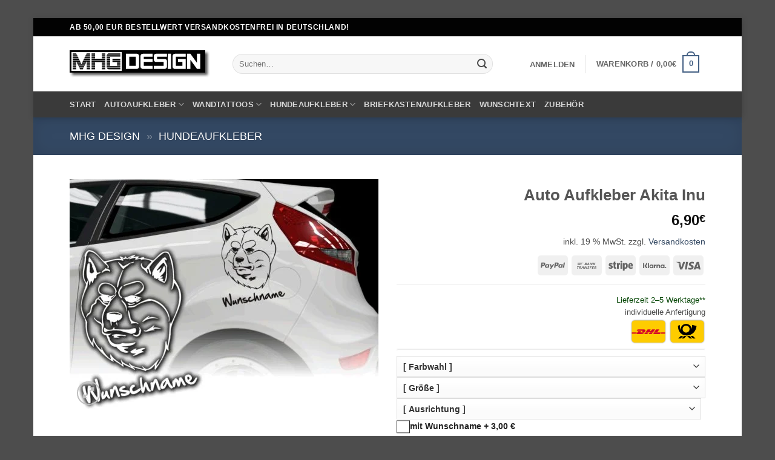

--- FILE ---
content_type: text/html; charset=UTF-8
request_url: https://www.mhg-design.de/auto-aufkleber-akita-inu/
body_size: 54166
content:
<!DOCTYPE html>
<html lang="de" class="loading-site no-js">
<head>
	<meta charset="UTF-8" />
	<link rel="profile" href="http://gmpg.org/xfn/11" />
	<link rel="pingback" href="https://www.mhg-design.de/xmlrpc.php" />

	<script src="[data-uri]" defer></script>
<meta name='robots' content='index, follow, max-image-preview:large, max-snippet:-1, max-video-preview:-1' />
	<style>img:is([sizes="auto" i], [sizes^="auto," i]) { contain-intrinsic-size: 3000px 1500px }</style>
	<meta name="viewport" content="width=device-width, initial-scale=1" />
	<!-- This site is optimized with the Yoast SEO plugin v26.7 - https://yoast.com/wordpress/plugins/seo/ -->
	<title>Auto Aufkleber Akita Inu 🔥 ohne Hintergrund, kleine &amp; große Motive</title>
	<meta name="description" content="Auto Aufkleber Akita Inu 😍 schwarz, weiß, silber, grau | 10cm, 20cm, 30cm, 40cm, 60cm | Sticker, Auto Aufkleber, Motorradaufkleber" />
	<link rel="canonical" href="https://www.mhg-design.de/auto-aufkleber-akita-inu/" />
	<meta property="og:locale" content="de_DE" />
	<meta property="og:type" content="article" />
	<meta property="og:title" content="Auto Aufkleber Akita Inu 🔥 ohne Hintergrund, kleine &amp; große Motive" />
	<meta property="og:description" content="Auto Aufkleber Akita Inu 😍 schwarz, weiß, silber, grau | 10cm, 20cm, 30cm, 40cm, 60cm | Sticker, Auto Aufkleber, Motorradaufkleber" />
	<meta property="og:url" content="https://www.mhg-design.de/auto-aufkleber-akita-inu/" />
	<meta property="og:site_name" content="MHG Design" />
	<meta property="article:modified_time" content="2022-03-01T22:28:09+00:00" />
	<meta property="og:image" content="https://www.mhg-design.de/wp-content/uploads/2019/04/auto-aufkleber-akita-inu.jpg" />
	<meta property="og:image:width" content="1024" />
	<meta property="og:image:height" content="768" />
	<meta property="og:image:type" content="image/jpeg" />
	<meta name="twitter:card" content="summary_large_image" />
	<script type="application/ld+json" class="yoast-schema-graph">{"@context":"https://schema.org","@graph":[{"@type":"WebPage","@id":"https://www.mhg-design.de/auto-aufkleber-akita-inu/","url":"https://www.mhg-design.de/auto-aufkleber-akita-inu/","name":"Auto Aufkleber Akita Inu 🔥 ohne Hintergrund, kleine &amp; große Motive","isPartOf":{"@id":"https://www.mhg-design.de/#website"},"primaryImageOfPage":{"@id":"https://www.mhg-design.de/auto-aufkleber-akita-inu/#primaryimage"},"image":{"@id":"https://www.mhg-design.de/auto-aufkleber-akita-inu/#primaryimage"},"thumbnailUrl":"https://www.mhg-design.de/wp-content/uploads/2019/04/auto-aufkleber-akita-inu.jpg","datePublished":"2014-09-01T22:00:00+00:00","dateModified":"2022-03-01T22:28:09+00:00","description":"Auto Aufkleber Akita Inu 😍 schwarz, weiß, silber, grau | 10cm, 20cm, 30cm, 40cm, 60cm | Sticker, Auto Aufkleber, Motorradaufkleber","breadcrumb":{"@id":"https://www.mhg-design.de/auto-aufkleber-akita-inu/#breadcrumb"},"inLanguage":"de","potentialAction":[{"@type":"ReadAction","target":["https://www.mhg-design.de/auto-aufkleber-akita-inu/"]}]},{"@type":"ImageObject","inLanguage":"de","@id":"https://www.mhg-design.de/auto-aufkleber-akita-inu/#primaryimage","url":"https://www.mhg-design.de/wp-content/uploads/2019/04/auto-aufkleber-akita-inu.jpg","contentUrl":"https://www.mhg-design.de/wp-content/uploads/2019/04/auto-aufkleber-akita-inu.jpg","width":1024,"height":768,"caption":"Auto Aufkleber Akita Inu"},{"@type":"BreadcrumbList","@id":"https://www.mhg-design.de/auto-aufkleber-akita-inu/#breadcrumb","itemListElement":[{"@type":"ListItem","position":1,"name":"MHG Design","item":"https://www.mhg-design.de/home/"},{"@type":"ListItem","position":2,"name":"Hundeaufkleber"}]},{"@type":"WebSite","@id":"https://www.mhg-design.de/#website","url":"https://www.mhg-design.de/","name":"MHG Design","description":"Aufkleber fürs Auto","publisher":{"@id":"https://www.mhg-design.de/#organization"},"potentialAction":[{"@type":"SearchAction","target":{"@type":"EntryPoint","urlTemplate":"https://www.mhg-design.de/?s={search_term_string}"},"query-input":{"@type":"PropertyValueSpecification","valueRequired":true,"valueName":"search_term_string"}}],"inLanguage":"de"},{"@type":"Organization","@id":"https://www.mhg-design.de/#organization","name":"MHG Design","url":"https://www.mhg-design.de/","logo":{"@type":"ImageObject","inLanguage":"de","@id":"https://www.mhg-design.de/#/schema/logo/image/","url":"https://www.mhg-design.de/wp-content/uploads/2019/04/mhgdesign.png","contentUrl":"https://www.mhg-design.de/wp-content/uploads/2019/04/mhgdesign.png","width":234,"height":45,"caption":"MHG Design"},"image":{"@id":"https://www.mhg-design.de/#/schema/logo/image/"}}]}</script>
	<!-- / Yoast SEO plugin. -->


<link rel='prefetch' href='https://www.mhg-design.de/wp-content/themes/flatsome/assets/js/flatsome.js?ver=e2eddd6c228105dac048' />
<link rel='prefetch' href='https://www.mhg-design.de/wp-content/themes/flatsome/assets/js/chunk.slider.js?ver=3.20.3' />
<link rel='prefetch' href='https://www.mhg-design.de/wp-content/themes/flatsome/assets/js/chunk.popups.js?ver=3.20.3' />
<link rel='prefetch' href='https://www.mhg-design.de/wp-content/themes/flatsome/assets/js/chunk.tooltips.js?ver=3.20.3' />
<link rel='prefetch' href='https://www.mhg-design.de/wp-content/themes/flatsome/assets/js/woocommerce.js?ver=1c9be63d628ff7c3ff4c' />
<link rel="alternate" type="application/rss+xml" title="MHG Design &raquo; Feed" href="https://www.mhg-design.de/feed/" />
<link rel="alternate" type="application/rss+xml" title="MHG Design &raquo; Kommentar-Feed" href="https://www.mhg-design.de/comments/feed/" />
<script type="text/javascript" src="[data-uri]" defer></script>
<link data-optimized="2" rel="stylesheet" href="https://www.mhg-design.de/wp-content/litespeed/css/193417420a4b9e80c8e3b55ed3956640.css?ver=4b9fc" />







<style id='themecomplete-styles-header-inline-css' type='text/css'>
:root {--tcgaprow: 15px;--tcgapcolumn: 15px;}
</style>
<style id='wp-emoji-styles-inline-css' type='text/css'>

	img.wp-smiley, img.emoji {
		display: inline !important;
		border: none !important;
		box-shadow: none !important;
		height: 1em !important;
		width: 1em !important;
		margin: 0 0.07em !important;
		vertical-align: -0.1em !important;
		background: none !important;
		padding: 0 !important;
	}
</style>
<style id='wp-block-library-inline-css' type='text/css'>
:root{--wp-admin-theme-color:#007cba;--wp-admin-theme-color--rgb:0,124,186;--wp-admin-theme-color-darker-10:#006ba1;--wp-admin-theme-color-darker-10--rgb:0,107,161;--wp-admin-theme-color-darker-20:#005a87;--wp-admin-theme-color-darker-20--rgb:0,90,135;--wp-admin-border-width-focus:2px;--wp-block-synced-color:#7a00df;--wp-block-synced-color--rgb:122,0,223;--wp-bound-block-color:var(--wp-block-synced-color)}@media (min-resolution:192dpi){:root{--wp-admin-border-width-focus:1.5px}}.wp-element-button{cursor:pointer}:root{--wp--preset--font-size--normal:16px;--wp--preset--font-size--huge:42px}:root .has-very-light-gray-background-color{background-color:#eee}:root .has-very-dark-gray-background-color{background-color:#313131}:root .has-very-light-gray-color{color:#eee}:root .has-very-dark-gray-color{color:#313131}:root .has-vivid-green-cyan-to-vivid-cyan-blue-gradient-background{background:linear-gradient(135deg,#00d084,#0693e3)}:root .has-purple-crush-gradient-background{background:linear-gradient(135deg,#34e2e4,#4721fb 50%,#ab1dfe)}:root .has-hazy-dawn-gradient-background{background:linear-gradient(135deg,#faaca8,#dad0ec)}:root .has-subdued-olive-gradient-background{background:linear-gradient(135deg,#fafae1,#67a671)}:root .has-atomic-cream-gradient-background{background:linear-gradient(135deg,#fdd79a,#004a59)}:root .has-nightshade-gradient-background{background:linear-gradient(135deg,#330968,#31cdcf)}:root .has-midnight-gradient-background{background:linear-gradient(135deg,#020381,#2874fc)}.has-regular-font-size{font-size:1em}.has-larger-font-size{font-size:2.625em}.has-normal-font-size{font-size:var(--wp--preset--font-size--normal)}.has-huge-font-size{font-size:var(--wp--preset--font-size--huge)}.has-text-align-center{text-align:center}.has-text-align-left{text-align:left}.has-text-align-right{text-align:right}#end-resizable-editor-section{display:none}.aligncenter{clear:both}.items-justified-left{justify-content:flex-start}.items-justified-center{justify-content:center}.items-justified-right{justify-content:flex-end}.items-justified-space-between{justify-content:space-between}.screen-reader-text{border:0;clip-path:inset(50%);height:1px;margin:-1px;overflow:hidden;padding:0;position:absolute;width:1px;word-wrap:normal!important}.screen-reader-text:focus{background-color:#ddd;clip-path:none;color:#444;display:block;font-size:1em;height:auto;left:5px;line-height:normal;padding:15px 23px 14px;text-decoration:none;top:5px;width:auto;z-index:100000}html :where(.has-border-color){border-style:solid}html :where([style*=border-top-color]){border-top-style:solid}html :where([style*=border-right-color]){border-right-style:solid}html :where([style*=border-bottom-color]){border-bottom-style:solid}html :where([style*=border-left-color]){border-left-style:solid}html :where([style*=border-width]){border-style:solid}html :where([style*=border-top-width]){border-top-style:solid}html :where([style*=border-right-width]){border-right-style:solid}html :where([style*=border-bottom-width]){border-bottom-style:solid}html :where([style*=border-left-width]){border-left-style:solid}html :where(img[class*=wp-image-]){height:auto;max-width:100%}:where(figure){margin:0 0 1em}html :where(.is-position-sticky){--wp-admin--admin-bar--position-offset:var(--wp-admin--admin-bar--height,0px)}@media screen and (max-width:600px){html :where(.is-position-sticky){--wp-admin--admin-bar--position-offset:0px}}
</style>



<style id='woocommerce-inline-inline-css' type='text/css'>
.woocommerce form .form-row .required { visibility: visible; }
</style>


<style id='woocommerce-gzd-layout-inline-css' type='text/css'>
.woocommerce-checkout .shop_table { background-color: #eeeeee; } .product p.deposit-packaging-type { font-size: 1.25em !important; } p.woocommerce-shipping-destination { display: none; }
                .wc-gzd-nutri-score-value-a {
                    background: url(https://www.mhg-design.de/wp-content/plugins/woocommerce-germanized/assets/images/nutri-score-a.svg) no-repeat;
                }
                .wc-gzd-nutri-score-value-b {
                    background: url(https://www.mhg-design.de/wp-content/plugins/woocommerce-germanized/assets/images/nutri-score-b.svg) no-repeat;
                }
                .wc-gzd-nutri-score-value-c {
                    background: url(https://www.mhg-design.de/wp-content/plugins/woocommerce-germanized/assets/images/nutri-score-c.svg) no-repeat;
                }
                .wc-gzd-nutri-score-value-d {
                    background: url(https://www.mhg-design.de/wp-content/plugins/woocommerce-germanized/assets/images/nutri-score-d.svg) no-repeat;
                }
                .wc-gzd-nutri-score-value-e {
                    background: url(https://www.mhg-design.de/wp-content/plugins/woocommerce-germanized/assets/images/nutri-score-e.svg) no-repeat;
                }
            
</style>

<style id='flatsome-main-inline-css' type='text/css'>
@font-face {
				font-family: "fl-icons";
				font-display: block;
				src: url(https://www.mhg-design.de/wp-content/themes/flatsome/assets/css/icons/fl-icons.eot?v=3.20.3);
				src:
					url(https://www.mhg-design.de/wp-content/themes/flatsome/assets/css/icons/fl-icons.eot#iefix?v=3.20.3) format("embedded-opentype"),
					url(https://www.mhg-design.de/wp-content/themes/flatsome/assets/css/icons/fl-icons.woff2?v=3.20.3) format("woff2"),
					url(https://www.mhg-design.de/wp-content/themes/flatsome/assets/css/icons/fl-icons.ttf?v=3.20.3) format("truetype"),
					url(https://www.mhg-design.de/wp-content/themes/flatsome/assets/css/icons/fl-icons.woff?v=3.20.3) format("woff"),
					url(https://www.mhg-design.de/wp-content/themes/flatsome/assets/css/icons/fl-icons.svg?v=3.20.3#fl-icons) format("svg");
			}
</style>


<script type="text/javascript" src="https://www.mhg-design.de/wp-includes/js/jquery/jquery.min.js?ver=3.7.1" id="jquery-core-js"></script>
<script data-optimized="1" type="text/javascript" src="https://www.mhg-design.de/wp-content/litespeed/js/2c82d9e66f23b1ca6976d6c2dd696827.js?ver=7b1c6" id="billbee-js" defer data-deferred="1"></script>
<script type="text/javascript" id="product-code-for-woocommerce-js-extra" src="[data-uri]" defer></script>
<script data-optimized="1" type="text/javascript" src="https://www.mhg-design.de/wp-content/litespeed/js/0df01fb79cb2fe55fc4466b4cf9cfd06.js?ver=d63bc" id="product-code-for-woocommerce-js" defer data-deferred="1"></script>
<script data-optimized="1" type="text/javascript" src="https://www.mhg-design.de/wp-content/litespeed/js/a9016ba5f7164ca59aba7ab17efec310.js?ver=576d5" id="wc-jquery-blockui-js" data-wp-strategy="defer"></script>
<script type="text/javascript" id="wc-add-to-cart-js-extra" src="[data-uri]" defer></script>
<script data-optimized="1" type="text/javascript" src="https://www.mhg-design.de/wp-content/litespeed/js/216cd11bf407834e9351a9fb578715b0.js?ver=4f736" id="wc-add-to-cart-js" defer="defer" data-wp-strategy="defer"></script>
<script type="text/javascript" id="wc-single-product-js-extra" src="[data-uri]" defer></script>
<script data-optimized="1" type="text/javascript" src="https://www.mhg-design.de/wp-content/litespeed/js/26d04e5860086ae348ab57e47c82671b.js?ver=6f70e" id="wc-single-product-js" defer="defer" data-wp-strategy="defer"></script>
<script data-optimized="1" type="text/javascript" src="https://www.mhg-design.de/wp-content/litespeed/js/2ed321ca4075911b456b330188939c6e.js?ver=bad44" id="wc-js-cookie-js" data-wp-strategy="defer"></script>
<script type="text/javascript" id="wc-gzd-unit-price-observer-queue-js-extra" src="[data-uri]" defer></script>
<script data-optimized="1" type="text/javascript" src="https://www.mhg-design.de/wp-content/litespeed/js/a65822fe281941a99cbdf491bacef15f.js?ver=ed390" id="wc-gzd-unit-price-observer-queue-js" defer="defer" data-wp-strategy="defer"></script>
<script data-optimized="1" type="text/javascript" src="https://www.mhg-design.de/wp-content/litespeed/js/2afbceab586b654447680b1ef07e3c0a.js?ver=dc275" id="wc-accounting-js" defer data-deferred="1"></script>
<script type="text/javascript" id="wc-gzd-unit-price-observer-js-extra" src="[data-uri]" defer></script>
<script data-optimized="1" type="text/javascript" src="https://www.mhg-design.de/wp-content/litespeed/js/5e65684c29142701f3872c9eed1a5fdb.js?ver=fc590" id="wc-gzd-unit-price-observer-js" defer="defer" data-wp-strategy="defer"></script>
<link rel="https://api.w.org/" href="https://www.mhg-design.de/wp-json/" /><link rel="alternate" title="JSON" type="application/json" href="https://www.mhg-design.de/wp-json/wp/v2/product/3884" /><link rel="EditURI" type="application/rsd+xml" title="RSD" href="https://www.mhg-design.de/xmlrpc.php?rsd" />
<link rel='shortlink' href='https://www.mhg-design.de/?p=3884' />
<link rel="alternate" title="oEmbed (JSON)" type="application/json+oembed" href="https://www.mhg-design.de/wp-json/oembed/1.0/embed?url=https%3A%2F%2Fwww.mhg-design.de%2Fauto-aufkleber-akita-inu%2F" />
<link rel="alternate" title="oEmbed (XML)" type="text/xml+oembed" href="https://www.mhg-design.de/wp-json/oembed/1.0/embed?url=https%3A%2F%2Fwww.mhg-design.de%2Fauto-aufkleber-akita-inu%2F&#038;format=xml" />
<!-- Google site verification - Google for WooCommerce -->
<meta name="google-site-verification" content="a1smm226kwcbATIJTqUjzVvsSgraP34ed2ljMzNaAeQ" />
	<noscript><style>.woocommerce-product-gallery{ opacity: 1 !important; }</style></noscript>
	<link rel="icon" href="https://www.mhg-design.de/wp-content/uploads/2022/02/cropped-favicon-1-32x32.jpg" sizes="32x32" />
<link rel="icon" href="https://www.mhg-design.de/wp-content/uploads/2022/02/cropped-favicon-1-192x192.jpg" sizes="192x192" />
<link rel="apple-touch-icon" href="https://www.mhg-design.de/wp-content/uploads/2022/02/cropped-favicon-1-180x180.jpg" />
<meta name="msapplication-TileImage" content="https://www.mhg-design.de/wp-content/uploads/2022/02/cropped-favicon-1-270x270.jpg" />
<style id="custom-css" type="text/css">:root {--primary-color: #446084;--fs-color-primary: #446084;--fs-color-secondary: #1e73be;--fs-color-success: #627D47;--fs-color-alert: #b20000;--fs-color-base: #4a4a4a;--fs-experimental-link-color: #334862;--fs-experimental-link-color-hover: #111;}.tooltipster-base {--tooltip-color: #fff;--tooltip-bg-color: #000;}.off-canvas-right .mfp-content, .off-canvas-left .mfp-content {--drawer-width: 300px;}.off-canvas .mfp-content.off-canvas-cart {--drawer-width: 360px;}.header-main{height: 91px}#logo img{max-height: 91px}#logo{width:239px;}.header-bottom{min-height: 43px}.header-top{min-height: 30px}.transparent .header-main{height: 265px}.transparent #logo img{max-height: 265px}.has-transparent + .page-title:first-of-type,.has-transparent + #main > .page-title,.has-transparent + #main > div > .page-title,.has-transparent + #main .page-header-wrapper:first-of-type .page-title{padding-top: 345px;}.header.show-on-scroll,.stuck .header-main{height:70px!important}.stuck #logo img{max-height: 70px!important}.search-form{ width: 90%;}.header-bg-color {background-color: rgba(255,255,255,0.9)}.header-bottom {background-color: #3a3a3a}.top-bar-nav > li > a{line-height: 16px }.header-main .nav > li > a{line-height: 16px }.stuck .header-main .nav > li > a{line-height: 50px }@media (max-width: 549px) {.header-main{height: 70px}#logo img{max-height: 70px}}.header-top{background-color:#020202!important;}.has-equal-box-heights .box-image {padding-top: 100%;}.badge-inner.new-bubble-auto{background-color: rgba(233,16,16,0.61)}.badge-inner.new-bubble{background-color: rgba(221,153,51,0.57)}@media screen and (min-width: 550px){.products .box-vertical .box-image{min-width: 247px!important;width: 247px!important;}}.nav-vertical-fly-out > li + li {border-top-width: 1px; border-top-style: solid;}/* Custom CSS *//* lato-regular - latin */@font-face {font-family: 'Lato';font-style: normal;font-weight: 400;src: url('../wp-content/fonts/lato-v15-latin-regular.eot'); /* IE9 Compat Modes */src: local('Lato Regular'), local('Lato-Regular'), url('../wp-content/fonts/lato-v15-latin-regular.eot?#iefix') format('embedded-opentype'), /* IE6-IE8 */ url('../wp-content/fonts/lato-v15-latin-regular.woff2') format('woff2'), /* Super Modern Browsers */ url('../wp-content/fonts/lato-v15-latin-regular.woff') format('woff'), /* Modern Browsers */ url('../wp-content/fonts/lato-v15-latin-regular.ttf') format('truetype'), /* Safari, Android, iOS */ url('../wp-content/fonts/lato-v15-latin-regular.svg#Lato') format('svg'); /* Legacy iOS */}/* dancing-script-regular - latin */@font-face {font-family: 'Dancing Script';font-style: normal;font-weight: 400;src: url('../wp-content/fonts/dancing-script-v10-latin-regular.eot'); /* IE9 Compat Modes */src: local('Dancing Script Regular'), local('DancingScript-Regular'), url('../wp-content/fonts/dancing-script-v10-latin-regular.eot?#iefix') format('embedded-opentype'), /* IE6-IE8 */ url('../wp-content/fonts/dancing-script-v10-latin-regular.woff2') format('woff2'), /* Super Modern Browsers */ url('../wp-content/fonts/dancing-script-v10-latin-regular.woff') format('woff'), /* Modern Browsers */ url('../wp-content/fonts/dancing-script-v10-latin-regular.ttf') format('truetype'), /* Safari, Android, iOS */ url('../wp-content/fonts/dancing-script-v10-latin-regular.svg#DancingScript') format('svg'); /* Legacy iOS */}.linkfarbe-versandzeit {color: #084808}/* Custom CSS Tablet */@media (max-width: 849px){@media (max-width: 768px) {.footer-nav {display: flex;flex-direction: column;text-align: left;padding: 0;}.footer-nav li {display: block;margin: 10px 0;}.footer-nav a {display: block;padding: 10px 0;border-bottom: 1px solid rgba(255, 255, 255, 0.15);text-transform: none;}.footer-nav a:hover {opacity: 0.8;}}}.label-new.menu-item > a:after{content:"Neu";}.label-hot.menu-item > a:after{content:"Hot";}.label-sale.menu-item > a:after{content:"Aktion";}.label-popular.menu-item > a:after{content:"Beliebt";}</style><style id="kirki-inline-styles"></style><script class="tm-hidden" type="text/template" id="tmpl-tc-cart-options-popup">
	<div class='header'>
		<h3>{{{ data.title }}}</h3>
	</div>
	<div id='{{{ data.id }}}' class='float-editbox'>{{{ data.html }}}</div>
	<div class='footer'>
		<div class='inner'>
			<span class='tm-button button button-secondary button-large floatbox-cancel'>{{{ data.close }}}</span>
		</div>
	</div>
</script>
<script class="tm-hidden" type="text/template" id="tmpl-tc-lightbox">
	<div class="tc-lightbox-wrap">
		<span class="tc-lightbox-button tcfa tcfa-search tc-transition tcinit"></span>
	</div>
</script>
<script class="tm-hidden" type="text/template" id="tmpl-tc-lightbox-zoom">
	<span class="tc-lightbox-button-close tcfa tcfa-times"></span>
	{{{ data.img }}}
</script>
<script class="tm-hidden" type="text/template" id="tmpl-tc-final-totals">
	<dl class="tm-extra-product-options-totals tm-custom-price-totals">
		<# if (data.show_unit_price==true){ #>		<dt class="tm-unit-price">{{{ data.unit_price }}}</dt>
		<dd class="tm-unit-price">
		{{{ data.totals_box_before_unit_price }}}<span class="price amount options">{{{ data.formatted_unit_price }}}</span>{{{ data.totals_box_after_unit_price }}}
		</dd>		<# } #>
		<# if (data.show_options_vat==true){ #>		<dt class="tm-vat-options-totals">{{{ data.options_vat_total }}}</dt>
		<dd class="tm-vat-options-totals">
		{{{ data.totals_box_before_vat_options_totals_price }}}<span class="price amount options">{{{ data.formatted_vat_options_total }}}</span>{{{ data.totals_box_after_vat_options_totals_price }}}
		</dd>		<# } #>
		<# if (data.show_options_total==true){ #>		<dt class="tm-options-totals">{{{ data.options_total }}}</dt>
		<dd class="tm-options-totals">
		{{{ data.totals_box_before_options_totals_price }}}<span class="price amount options">{{{ data.formatted_options_total }}}</span>{{{ data.totals_box_after_options_totals_price }}}
		</dd>		<# } #>
		<# if (data.show_fees_total==true){ #>		<dt class="tm-fee-totals">{{{ data.fees_total }}}</dt>
		<dd class="tm-fee-totals">
		{{{ data.totals_box_before_fee_totals_price }}}<span class="price amount fees">{{{ data.formatted_fees_total }}}</span>{{{ data.totals_box_after_fee_totals_price }}}
		</dd>		<# } #>
		<# if (data.show_extra_fee==true){ #>		<dt class="tm-extra-fee">{{{ data.extra_fee }}}</dt>
		<dd class="tm-extra-fee">
		{{{ data.totals_box_before_extra_fee_price }}}<span class="price amount options extra-fee">{{{ data.formatted_extra_fee }}}</span>{{{ data.totals_box_after_extra_fee_price }}}
		</dd>		<# } #>
		<# if (data.show_final_total==true){ #>		<dt class="tm-final-totals">{{{ data.final_total }}}</dt>
		<dd class="tm-final-totals">
		{{{ data.totals_box_before_final_totals_price }}}<span class="price amount final">{{{ data.formatted_final_total }}}</span>{{{ data.totals_box_after_final_totals_price }}}
		</dd>		<# } #>
			</dl>
</script>
<script class="tm-hidden" type="text/template" id="tmpl-tc-plain-price">
	{{{ data.price }}}
</script>
<script class="tm-hidden" type="text/template" id="tmpl-tc-suffix">
	</script>
<script class="tm-hidden" type="text/template" id="tmpl-tc-main-suffix">
	 &lt;small&gt;&lt;/small&gt;</script>
<script class="tm-hidden" type="text/template" id="tmpl-tc-price">
	&lt;span class=&quot;woocommerce-Price-amount amount&quot;&gt;&lt;bdi&gt;{{{ data.price }}}&lt;span class=&quot;woocommerce-Price-currencySymbol&quot;&gt;&euro;&lt;/span&gt;&lt;/bdi&gt;&lt;/span&gt;</script>
<script class="tm-hidden" type="text/template" id="tmpl-tc-price-m">
	&lt;span class=&quot;woocommerce-Price-amount amount&quot;&gt;&lt;bdi&gt;-{{{ data.price }}}&lt;span class=&quot;woocommerce-Price-currencySymbol&quot;&gt;&euro;&lt;/span&gt;&lt;/bdi&gt;&lt;/span&gt;</script>
<script class="tm-hidden" type="text/template" id="tmpl-tc-sale-price">
	&lt;del aria-hidden=&quot;true&quot;&gt;&lt;span class=&quot;woocommerce-Price-amount amount&quot;&gt;&lt;bdi&gt;{{{ data.price }}}&lt;span class=&quot;woocommerce-Price-currencySymbol&quot;&gt;&euro;&lt;/span&gt;&lt;/bdi&gt;&lt;/span&gt;&lt;/del&gt; &lt;span class=&quot;screen-reader-text&quot;&gt;Ursprünglicher Preis war: {{{ data.price }}}&euro;&lt;/span&gt;&lt;ins aria-hidden=&quot;true&quot;&gt;&lt;span class=&quot;woocommerce-Price-amount amount&quot;&gt;&lt;bdi&gt;{{{ data.sale_price }}}&lt;span class=&quot;woocommerce-Price-currencySymbol&quot;&gt;&euro;&lt;/span&gt;&lt;/bdi&gt;&lt;/span&gt;&lt;/ins&gt;&lt;span class=&quot;screen-reader-text&quot;&gt;Aktueller Preis ist: {{{ data.sale_price }}}&euro;.&lt;/span&gt;</script>
<script class="tm-hidden" type="text/template" id="tmpl-tc-sale-price-m10">
	&lt;del aria-hidden=&quot;true&quot;&gt;&lt;span class=&quot;woocommerce-Price-amount amount&quot;&gt;&lt;bdi&gt;-{{{ data.price }}}&lt;span class=&quot;woocommerce-Price-currencySymbol&quot;&gt;&euro;&lt;/span&gt;&lt;/bdi&gt;&lt;/span&gt;&lt;/del&gt; &lt;span class=&quot;screen-reader-text&quot;&gt;Ursprünglicher Preis war: -{{{ data.price }}}&euro;&lt;/span&gt;&lt;ins aria-hidden=&quot;true&quot;&gt;&lt;span class=&quot;woocommerce-Price-amount amount&quot;&gt;&lt;bdi&gt;{{{ data.sale_price }}}&lt;span class=&quot;woocommerce-Price-currencySymbol&quot;&gt;&euro;&lt;/span&gt;&lt;/bdi&gt;&lt;/span&gt;&lt;/ins&gt;&lt;span class=&quot;screen-reader-text&quot;&gt;Aktueller Preis ist: {{{ data.sale_price }}}&euro;.&lt;/span&gt;</script>
<script class="tm-hidden" type="text/template" id="tmpl-tc-sale-price-m01">
	&lt;del aria-hidden=&quot;true&quot;&gt;&lt;span class=&quot;woocommerce-Price-amount amount&quot;&gt;&lt;bdi&gt;{{{ data.price }}}&lt;span class=&quot;woocommerce-Price-currencySymbol&quot;&gt;&euro;&lt;/span&gt;&lt;/bdi&gt;&lt;/span&gt;&lt;/del&gt; &lt;span class=&quot;screen-reader-text&quot;&gt;Ursprünglicher Preis war: {{{ data.price }}}&euro;&lt;/span&gt;&lt;ins aria-hidden=&quot;true&quot;&gt;&lt;span class=&quot;woocommerce-Price-amount amount&quot;&gt;&lt;bdi&gt;-{{{ data.sale_price }}}&lt;span class=&quot;woocommerce-Price-currencySymbol&quot;&gt;&euro;&lt;/span&gt;&lt;/bdi&gt;&lt;/span&gt;&lt;/ins&gt;&lt;span class=&quot;screen-reader-text&quot;&gt;Aktueller Preis ist: -{{{ data.sale_price }}}&euro;.&lt;/span&gt;</script>
<script class="tm-hidden" type="text/template" id="tmpl-tc-sale-price-m11">
	&lt;del aria-hidden=&quot;true&quot;&gt;&lt;span class=&quot;woocommerce-Price-amount amount&quot;&gt;&lt;bdi&gt;-{{{ data.price }}}&lt;span class=&quot;woocommerce-Price-currencySymbol&quot;&gt;&euro;&lt;/span&gt;&lt;/bdi&gt;&lt;/span&gt;&lt;/del&gt; &lt;span class=&quot;screen-reader-text&quot;&gt;Ursprünglicher Preis war: -{{{ data.price }}}&euro;&lt;/span&gt;&lt;ins aria-hidden=&quot;true&quot;&gt;&lt;span class=&quot;woocommerce-Price-amount amount&quot;&gt;&lt;bdi&gt;-{{{ data.sale_price }}}&lt;span class=&quot;woocommerce-Price-currencySymbol&quot;&gt;&euro;&lt;/span&gt;&lt;/bdi&gt;&lt;/span&gt;&lt;/ins&gt;&lt;span class=&quot;screen-reader-text&quot;&gt;Aktueller Preis ist: -{{{ data.sale_price }}}&euro;.&lt;/span&gt;</script>
<script class="tm-hidden" type="text/template" id="tmpl-tc-section-pop-link">
	<div id="tm-section-pop-up" class="floatbox fl-overlay tm-section-pop-up single">
	<div class="tm-extra-product-options flasho tc-wrapper tm-animated appear">
		<div class='header'><h3>{{{ data.title }}}</h3></div>
		<div class="float-editbox" id="tc-floatbox-content"></div>
		<div class='footer'>
			<div class='inner'>
				<span class='tm-button button button-secondary button-large floatbox-cancel'>{{{ data.close }}}</span>
			</div>
		</div>
	</div>
	</div>
</script>
<script class="tm-hidden" type="text/template" id="tmpl-tc-floating-box-nks"><# if (data.values.length) {#>
	{{{ data.html_before }}}
	<div class="tc-row tm-fb-labels">
		<span class="tc-cell tcwidth tcwidth-25 tm-fb-title">{{{ data.option_label }}}</span>
		<span class="tc-cell tcwidth tcwidth-25 tm-fb-value">{{{ data.option_value }}}</span>
		<span class="tc-cell tcwidth tcwidth-25 tm-fb-quantity">{{{ data.option_qty }}}</span>
		<span class="tc-cell tcwidth tcwidth-25 tm-fb-price">{{{ data.option_price }}}</span>
	</div>
	<# for (var i = 0; i < data.values.length; i++) { #>
		<# if (data.values[i].label_show=='' || data.values[i].value_show=='') {#>
	<div class="tc-row tm-fb-data">
			<# if (data.values[i].label_show=='') {#>
		<span class="tc-cell tcwidth tcwidth-25 tm-fb-title">{{{ data.values[i].title }}}</span>
			<# } #>
			<# if (data.values[i].value_show=='') {#>
		<span class="tc-cell tcwidth tcwidth-25 tm-fb-value">{{{ data.values[i].value }}}</span>
			<# } #>
		<span class="tc-cell tcwidth tcwidth-25 tm-fb-quantity">{{{ data.values[i].quantity }}}</span>
		<span class="tc-cell tcwidth tcwidth-25 tm-fb-price">{{{ data.values[i].price }}}</span>
	</div>
		<# } #>
	<# } #>
	{{{ data.html_after }}}
	<# }#>
	{{{ data.totals }}}</script>
<script class="tm-hidden" type="text/template" id="tmpl-tc-floating-box"><# if (data.values.length) {#>
	{{{ data.html_before }}}
	<dl class="tm-fb">
		<# for (var i = 0; i < data.values.length; i++) { #>
			<# if (data.values[i].label_show=='') {#>
		<dt class="tm-fb-title">{{{ data.values[i].title }}}</dt>
			<# } #>
			<# if (data.values[i].value_show=='') {#>
		<dd class="tm-fb-value">{{{ data.values[i].value }}}<# if (data.values[i].quantity > 1) {#><span class="tm-fb-quantity"> &times; {{{ data.values[i].quantity }}}</span><#}#></dd>
			<# } #>
		<# } #>
	</dl>
	{{{ data.html_after }}}
	<# }#>{{{ data.totals }}}</script>
<script class="tm-hidden" type="text/template" id="tmpl-tc-chars-remanining">
	<span class="tc-chars">
		<span class="tc-chars-remanining">{{{ data.maxlength }}}</span>
		<span class="tc-remaining"> {{{ data.characters_remaining }}}</span>
	</span>
</script>
<script class="tm-hidden" type="text/template" id="tmpl-tc-formatted-price">{{{ data.before_price_text }}}<# if (data.customer_price_format_wrap_start) {#>
	{{{ data.customer_price_format_wrap_start }}}
	<# } #>&lt;span class=&quot;woocommerce-Price-amount amount&quot;&gt;&lt;bdi&gt;{{{ data.price }}}&lt;span class=&quot;woocommerce-Price-currencySymbol&quot;&gt;&euro;&lt;/span&gt;&lt;/bdi&gt;&lt;/span&gt;<# if (data.customer_price_format_wrap_end) {#>
	{{{ data.customer_price_format_wrap_end }}}
	<# } #>{{{ data.after_price_text }}}</script>
<script class="tm-hidden" type="text/template" id="tmpl-tc-formatted-sale-price">{{{ data.before_price_text }}}<# if (data.customer_price_format_wrap_start) {#>
	{{{ data.customer_price_format_wrap_start }}}
	<# } #>&lt;del aria-hidden=&quot;true&quot;&gt;&lt;span class=&quot;woocommerce-Price-amount amount&quot;&gt;&lt;bdi&gt;{{{ data.price }}}&lt;span class=&quot;woocommerce-Price-currencySymbol&quot;&gt;&euro;&lt;/span&gt;&lt;/bdi&gt;&lt;/span&gt;&lt;/del&gt; &lt;span class=&quot;screen-reader-text&quot;&gt;Ursprünglicher Preis war: {{{ data.price }}}&euro;&lt;/span&gt;&lt;ins aria-hidden=&quot;true&quot;&gt;&lt;span class=&quot;woocommerce-Price-amount amount&quot;&gt;&lt;bdi&gt;{{{ data.sale_price }}}&lt;span class=&quot;woocommerce-Price-currencySymbol&quot;&gt;&euro;&lt;/span&gt;&lt;/bdi&gt;&lt;/span&gt;&lt;/ins&gt;&lt;span class=&quot;screen-reader-text&quot;&gt;Aktueller Preis ist: {{{ data.sale_price }}}&euro;.&lt;/span&gt;<# if (data.customer_price_format_wrap_end) {#>
	{{{ data.customer_price_format_wrap_end }}}
	<# } #>{{{ data.after_price_text }}}</script>
<script class="tm-hidden" type="text/template" id="tmpl-tc-upload-messages">
	<div class="header">
		<h3>{{{ data.title }}}</h3>
	</div>
	<div class="float-editbox" id="tc-floatbox-content">
		<div class="tc-upload-messages">
			<div class="tc-upload-message">{{{ data.message }}}</div>
			<# for (var id in data.files) {
				if (data.files.hasOwnProperty(id)) {#>
					<# for (var i in id) {
						if (data.files[id].hasOwnProperty(i)) {#>
						<div class="tc-upload-files">{{{ data.files[id][i] }}}</div>
						<# }
					}#>
				<# }
			}#>
		</div>
	</div>
	<div class="footer">
		<div class="inner">&nbsp;</div>
	</div>
</script>
</head>

<body class="wp-singular product-template-default single single-product postid-3884 wp-theme-flatsome wp-child-theme-flatsome-child theme-flatsome hide_pcode woocommerce woocommerce-page woocommerce-no-js framed header-shadow lightbox nav-dropdown-has-arrow nav-dropdown-has-shadow nav-dropdown-has-border has-lightbox tm-responsive">


<a class="skip-link screen-reader-text" href="#main">Zum Inhalt springen</a>

<div id="wrapper">

	
	<header id="header" class="header has-sticky sticky-jump">
		<div class="header-wrapper">
			<div id="top-bar" class="header-top hide-for-sticky nav-dark">
    <div class="flex-row container">
      <div class="flex-col hide-for-medium flex-left">
          <ul class="nav nav-left medium-nav-center nav-small  nav-line">
              <li class="html custom html_topbar_left"><strong class="uppercase">Ab 50,00 EUR Bestellwert versandkostenfrei in Deutschland!</strong></li>          </ul>
      </div>

      <div class="flex-col hide-for-medium flex-center">
          <ul class="nav nav-center nav-small  nav-line">
                        </ul>
      </div>

      <div class="flex-col hide-for-medium flex-right">
         <ul class="nav top-bar-nav nav-right nav-small  nav-line">
              <li class="html custom html_nav_position_text">
</li><li class="html header-social-icons ml-0">
	<div class="social-icons follow-icons" ></div></li>
          </ul>
      </div>

            <div class="flex-col show-for-medium flex-grow">
          <ul class="nav nav-center nav-small mobile-nav  nav-line">
              <li class="html custom html_topbar_left"><strong class="uppercase">Ab 50,00 EUR Bestellwert versandkostenfrei in Deutschland!</strong></li>          </ul>
      </div>
      
    </div>
</div>
<div id="masthead" class="header-main ">
      <div class="header-inner flex-row container logo-left medium-logo-center" role="navigation">

          <!-- Logo -->
          <div id="logo" class="flex-col logo">
            
<!-- Header logo -->
<a href="https://www.mhg-design.de/" title="MHG Design - Aufkleber fürs Auto" rel="home">
		<img width="234" height="45" src="https://www.mhg-design.de/wp-content/uploads/2019/04/mhgdesign.png" class="header_logo header-logo" alt="MHG Design"/><img  width="234" height="45" src="https://www.mhg-design.de/wp-content/uploads/2019/04/mhgdesign.png" class="header-logo-dark" alt="MHG Design"/></a>
          </div>

          <!-- Mobile Left Elements -->
          <div class="flex-col show-for-medium flex-left">
            <ul class="mobile-nav nav nav-left ">
              <li class="nav-icon has-icon">
			<a href="#" class="is-small" data-open="#main-menu" data-pos="left" data-bg="main-menu-overlay" role="button" aria-label="Menü" aria-controls="main-menu" aria-expanded="false" aria-haspopup="dialog" data-flatsome-role-button>
			<i class="icon-menu" aria-hidden="true"></i>					</a>
	</li>
            </ul>
          </div>

          <!-- Left Elements -->
          <div class="flex-col hide-for-medium flex-left
            flex-grow">
            <ul class="header-nav header-nav-main nav nav-left  nav-box nav-uppercase" >
              <li class="header-search-form search-form html relative has-icon">
	<div class="header-search-form-wrapper">
		<div class="searchform-wrapper ux-search-box relative form-flat is-normal"><form role="search" method="get" class="searchform" action="https://www.mhg-design.de/">
	<div class="flex-row relative">
						<div class="flex-col flex-grow">
			<label class="screen-reader-text" for="woocommerce-product-search-field-0">Suche nach:</label>
			<input type="search" id="woocommerce-product-search-field-0" class="search-field mb-0" placeholder="Suchen&hellip;" value="" name="s" />
			<input type="hidden" name="post_type" value="product" />
					</div>
		<div class="flex-col">
			<button type="submit" value="Suchen" class="ux-search-submit submit-button secondary button  icon mb-0" aria-label="Übermitteln">
				<i class="icon-search" aria-hidden="true"></i>			</button>
		</div>
	</div>
	<div class="live-search-results text-left z-top"></div>
</form>
</div>	</div>
</li>
            </ul>
          </div>

          <!-- Right Elements -->
          <div class="flex-col hide-for-medium flex-right">
            <ul class="header-nav header-nav-main nav nav-right  nav-box nav-uppercase">
              
<li class="account-item has-icon">

	<a href="https://www.mhg-design.de/mein-konto/" class="nav-top-link nav-top-not-logged-in is-small" title="Anmelden" role="button" data-open="#login-form-popup" aria-controls="login-form-popup" aria-expanded="false" aria-haspopup="dialog" data-flatsome-role-button>
					<span>
			Anmelden			</span>
				</a>




</li>
<li class="header-divider"></li><li class="cart-item has-icon has-dropdown">

<a href="https://www.mhg-design.de/warenkorb/" class="header-cart-link nav-top-link is-small" title="Warenkorb" aria-label="Warenkorb anzeigen" aria-expanded="false" aria-haspopup="true" role="button" data-flatsome-role-button>

<span class="header-cart-title">
   Warenkorb   /      <span class="cart-price"><span class="woocommerce-Price-amount amount"><bdi>0,00<span class="woocommerce-Price-currencySymbol">&euro;</span></bdi></span></span>
  </span>

    <span class="cart-icon image-icon">
    <strong>0</strong>
  </span>
  </a>

 <ul class="nav-dropdown nav-dropdown-default">
    <li class="html widget_shopping_cart">
      <div class="widget_shopping_cart_content">
        

	<div class="ux-mini-cart-empty flex flex-row-col text-center pt pb">
				<div class="ux-mini-cart-empty-icon">
			<svg aria-hidden="true" xmlns="http://www.w3.org/2000/svg" viewBox="0 0 17 19" style="opacity:.1;height:80px;">
				<path d="M8.5 0C6.7 0 5.3 1.2 5.3 2.7v2H2.1c-.3 0-.6.3-.7.7L0 18.2c0 .4.2.8.6.8h15.7c.4 0 .7-.3.7-.7v-.1L15.6 5.4c0-.3-.3-.6-.7-.6h-3.2v-2c0-1.6-1.4-2.8-3.2-2.8zM6.7 2.7c0-.8.8-1.4 1.8-1.4s1.8.6 1.8 1.4v2H6.7v-2zm7.5 3.4 1.3 11.5h-14L2.8 6.1h2.5v1.4c0 .4.3.7.7.7.4 0 .7-.3.7-.7V6.1h3.5v1.4c0 .4.3.7.7.7s.7-.3.7-.7V6.1h2.6z" fill-rule="evenodd" clip-rule="evenodd" fill="currentColor"></path>
			</svg>
		</div>
				<p class="woocommerce-mini-cart__empty-message empty">Es befinden sich keine Produkte im Warenkorb.</p>
					<p class="return-to-shop">
				<a class="button primary wc-backward" href="https://www.mhg-design.de/home/">
					Zurück zum Shop				</a>
			</p>
				</div>


      </div>
    </li>
     </ul>

</li>
            </ul>
          </div>

          <!-- Mobile Right Elements -->
          <div class="flex-col show-for-medium flex-right">
            <ul class="mobile-nav nav nav-right ">
              <li class="cart-item has-icon">


		<a href="https://www.mhg-design.de/warenkorb/" class="header-cart-link nav-top-link is-small off-canvas-toggle" title="Warenkorb" aria-label="Warenkorb anzeigen" aria-expanded="false" aria-haspopup="dialog" role="button" data-open="#cart-popup" data-class="off-canvas-cart" data-pos="right" aria-controls="cart-popup" data-flatsome-role-button>

    <span class="cart-icon image-icon">
    <strong>0</strong>
  </span>
  </a>


  <!-- Cart Sidebar Popup -->
  <div id="cart-popup" class="mfp-hide">
  <div class="cart-popup-inner inner-padding cart-popup-inner--sticky">
      <div class="cart-popup-title text-center">
          <span class="heading-font uppercase">Warenkorb</span>
          <div class="is-divider"></div>
      </div>
	  <div class="widget_shopping_cart">
		  <div class="widget_shopping_cart_content">
			  

	<div class="ux-mini-cart-empty flex flex-row-col text-center pt pb">
				<div class="ux-mini-cart-empty-icon">
			<svg aria-hidden="true" xmlns="http://www.w3.org/2000/svg" viewBox="0 0 17 19" style="opacity:.1;height:80px;">
				<path d="M8.5 0C6.7 0 5.3 1.2 5.3 2.7v2H2.1c-.3 0-.6.3-.7.7L0 18.2c0 .4.2.8.6.8h15.7c.4 0 .7-.3.7-.7v-.1L15.6 5.4c0-.3-.3-.6-.7-.6h-3.2v-2c0-1.6-1.4-2.8-3.2-2.8zM6.7 2.7c0-.8.8-1.4 1.8-1.4s1.8.6 1.8 1.4v2H6.7v-2zm7.5 3.4 1.3 11.5h-14L2.8 6.1h2.5v1.4c0 .4.3.7.7.7.4 0 .7-.3.7-.7V6.1h3.5v1.4c0 .4.3.7.7.7s.7-.3.7-.7V6.1h2.6z" fill-rule="evenodd" clip-rule="evenodd" fill="currentColor"></path>
			</svg>
		</div>
				<p class="woocommerce-mini-cart__empty-message empty">Es befinden sich keine Produkte im Warenkorb.</p>
					<p class="return-to-shop">
				<a class="button primary wc-backward" href="https://www.mhg-design.de/home/">
					Zurück zum Shop				</a>
			</p>
				</div>


		  </div>
	  </div>
             <div class="payment-icons inline-block" role="group" aria-label="Payment icons"><div class="payment-icon"><svg aria-hidden="true" version="1.1" xmlns="http://www.w3.org/2000/svg" xmlns:xlink="http://www.w3.org/1999/xlink"  viewBox="0 0 64 32">
<path d="M35.255 12.078h-2.396c-0.229 0-0.444 0.114-0.572 0.303l-3.306 4.868-1.4-4.678c-0.088-0.292-0.358-0.493-0.663-0.493h-2.355c-0.284 0-0.485 0.28-0.393 0.548l2.638 7.745-2.481 3.501c-0.195 0.275 0.002 0.655 0.339 0.655h2.394c0.227 0 0.439-0.111 0.569-0.297l7.968-11.501c0.191-0.275-0.006-0.652-0.341-0.652zM19.237 16.718c-0.23 1.362-1.311 2.276-2.691 2.276-0.691 0-1.245-0.223-1.601-0.644-0.353-0.417-0.485-1.012-0.374-1.674 0.214-1.35 1.313-2.294 2.671-2.294 0.677 0 1.227 0.225 1.589 0.65 0.365 0.428 0.509 1.027 0.404 1.686zM22.559 12.078h-2.384c-0.204 0-0.378 0.148-0.41 0.351l-0.104 0.666-0.166-0.241c-0.517-0.749-1.667-1-2.817-1-2.634 0-4.883 1.996-5.321 4.796-0.228 1.396 0.095 2.731 0.888 3.662 0.727 0.856 1.765 1.212 3.002 1.212 2.123 0 3.3-1.363 3.3-1.363l-0.106 0.662c-0.040 0.252 0.155 0.479 0.41 0.479h2.147c0.341 0 0.63-0.247 0.684-0.584l1.289-8.161c0.040-0.251-0.155-0.479-0.41-0.479zM8.254 12.135c-0.272 1.787-1.636 1.787-2.957 1.787h-0.751l0.527-3.336c0.031-0.202 0.205-0.35 0.41-0.35h0.345c0.899 0 1.747 0 2.185 0.511 0.262 0.307 0.341 0.761 0.242 1.388zM7.68 7.473h-4.979c-0.341 0-0.63 0.248-0.684 0.584l-2.013 12.765c-0.040 0.252 0.155 0.479 0.41 0.479h2.378c0.34 0 0.63-0.248 0.683-0.584l0.543-3.444c0.053-0.337 0.343-0.584 0.683-0.584h1.575c3.279 0 5.172-1.587 5.666-4.732 0.223-1.375 0.009-2.456-0.635-3.212-0.707-0.832-1.962-1.272-3.628-1.272zM60.876 7.823l-2.043 12.998c-0.040 0.252 0.155 0.479 0.41 0.479h2.055c0.34 0 0.63-0.248 0.683-0.584l2.015-12.765c0.040-0.252-0.155-0.479-0.41-0.479h-2.299c-0.205 0.001-0.379 0.148-0.41 0.351zM54.744 16.718c-0.23 1.362-1.311 2.276-2.691 2.276-0.691 0-1.245-0.223-1.601-0.644-0.353-0.417-0.485-1.012-0.374-1.674 0.214-1.35 1.313-2.294 2.671-2.294 0.677 0 1.227 0.225 1.589 0.65 0.365 0.428 0.509 1.027 0.404 1.686zM58.066 12.078h-2.384c-0.204 0-0.378 0.148-0.41 0.351l-0.104 0.666-0.167-0.241c-0.516-0.749-1.667-1-2.816-1-2.634 0-4.883 1.996-5.321 4.796-0.228 1.396 0.095 2.731 0.888 3.662 0.727 0.856 1.765 1.212 3.002 1.212 2.123 0 3.3-1.363 3.3-1.363l-0.106 0.662c-0.040 0.252 0.155 0.479 0.41 0.479h2.147c0.341 0 0.63-0.247 0.684-0.584l1.289-8.161c0.040-0.252-0.156-0.479-0.41-0.479zM43.761 12.135c-0.272 1.787-1.636 1.787-2.957 1.787h-0.751l0.527-3.336c0.031-0.202 0.205-0.35 0.41-0.35h0.345c0.899 0 1.747 0 2.185 0.511 0.261 0.307 0.34 0.761 0.241 1.388zM43.187 7.473h-4.979c-0.341 0-0.63 0.248-0.684 0.584l-2.013 12.765c-0.040 0.252 0.156 0.479 0.41 0.479h2.554c0.238 0 0.441-0.173 0.478-0.408l0.572-3.619c0.053-0.337 0.343-0.584 0.683-0.584h1.575c3.279 0 5.172-1.587 5.666-4.732 0.223-1.375 0.009-2.456-0.635-3.212-0.707-0.832-1.962-1.272-3.627-1.272z"></path>
</svg>
<span class="screen-reader-text">PayPal</span></div><div class="payment-icon"><svg aria-hidden="true" version="1.1" xmlns="http://www.w3.org/2000/svg" xmlns:xlink="http://www.w3.org/1999/xlink"  viewBox="0 0 64 32">
<path d="M8.498 23.915h-1.588l1.322-5.127h-1.832l0.286-1.099h5.259l-0.287 1.099h-1.837l-1.323 5.127zM13.935 21.526l-0.62 2.389h-1.588l1.608-6.226h1.869c0.822 0 1.44 0.145 1.853 0.435 0.412 0.289 0.62 0.714 0.62 1.273 0 0.449-0.145 0.834-0.432 1.156-0.289 0.322-0.703 0.561-1.245 0.717l1.359 2.645h-1.729l-1.077-2.389h-0.619zM14.21 20.452h0.406c0.454 0 0.809-0.081 1.062-0.243s0.38-0.409 0.38-0.741c0-0.233-0.083-0.407-0.248-0.523s-0.424-0.175-0.778-0.175h-0.385l-0.438 1.682zM22.593 22.433h-2.462l-0.895 1.482h-1.666l3.987-6.252h1.942l0.765 6.252h-1.546l-0.125-1.482zM22.515 21.326l-0.134-1.491c-0.035-0.372-0.052-0.731-0.052-1.077v-0.154c-0.153 0.34-0.342 0.701-0.567 1.081l-0.979 1.64h1.732zM31.663 23.915h-1.78l-1.853-4.71h-0.032l-0.021 0.136c-0.111 0.613-0.226 1.161-0.343 1.643l-0.755 2.93h-1.432l1.608-6.226h1.859l1.77 4.586h0.021c0.042-0.215 0.109-0.524 0.204-0.924s0.406-1.621 0.937-3.662h1.427l-1.609 6.225zM38.412 22.075c0 0.593-0.257 1.062-0.771 1.407s-1.21 0.517-2.088 0.517c-0.768 0-1.386-0.128-1.853-0.383v-1.167c0.669 0.307 1.291 0.46 1.863 0.46 0.389 0 0.693-0.060 0.911-0.181s0.328-0.285 0.328-0.495c0-0.122-0.024-0.229-0.071-0.322s-0.114-0.178-0.2-0.257c-0.088-0.079-0.303-0.224-0.646-0.435-0.479-0.28-0.817-0.559-1.011-0.835-0.195-0.275-0.292-0.572-0.292-0.89 0-0.366 0.108-0.693 0.323-0.982 0.214-0.288 0.522-0.512 0.918-0.673 0.398-0.16 0.854-0.24 1.372-0.24 0.753 0 1.442 0.14 2.067 0.421l-0.567 0.993c-0.541-0.21-1.041-0.316-1.499-0.316-0.289 0-0.525 0.064-0.708 0.192-0.185 0.128-0.276 0.297-0.276 0.506 0 0.173 0.057 0.325 0.172 0.454 0.114 0.129 0.371 0.3 0.771 0.513 0.419 0.227 0.733 0.477 0.942 0.752 0.21 0.273 0.314 0.593 0.314 0.959zM41.266 23.915h-1.588l1.608-6.226h4.238l-0.281 1.082h-2.645l-0.412 1.606h2.463l-0.292 1.077h-2.463l-0.63 2.461zM49.857 23.915h-4.253l1.608-6.226h4.259l-0.281 1.082h-2.666l-0.349 1.367h2.484l-0.286 1.081h-2.484l-0.417 1.606h2.666l-0.28 1.091zM53.857 21.526l-0.62 2.389h-1.588l1.608-6.226h1.869c0.822 0 1.44 0.145 1.853 0.435s0.62 0.714 0.62 1.273c0 0.449-0.145 0.834-0.432 1.156-0.289 0.322-0.703 0.561-1.245 0.717l1.359 2.645h-1.729l-1.077-2.389h-0.619zM54.133 20.452h0.406c0.454 0 0.809-0.081 1.062-0.243s0.38-0.409 0.38-0.741c0-0.233-0.083-0.407-0.248-0.523s-0.424-0.175-0.778-0.175h-0.385l-0.438 1.682zM30.072 8.026c0.796 0 1.397 0.118 1.804 0.355s0.61 0.591 0.61 1.061c0 0.436-0.144 0.796-0.433 1.080-0.289 0.283-0.699 0.472-1.231 0.564v0.026c0.348 0.076 0.625 0.216 0.831 0.421 0.207 0.205 0.31 0.467 0.31 0.787 0 0.666-0.266 1.179-0.797 1.539s-1.267 0.541-2.206 0.541h-2.72l1.611-6.374h2.221zM28.111 13.284h0.938c0.406 0 0.726-0.084 0.957-0.253s0.347-0.403 0.347-0.701c0-0.471-0.317-0.707-0.954-0.707h-0.86l-0.428 1.661zM28.805 10.55h0.776c0.421 0 0.736-0.071 0.946-0.212s0.316-0.344 0.316-0.608c0-0.398-0.296-0.598-0.886-0.598h-0.792l-0.36 1.418zM37.242 12.883h-2.466l-0.897 1.517h-1.669l3.993-6.4h1.945l0.766 6.4h-1.548l-0.125-1.517zM37.163 11.749l-0.135-1.526c-0.035-0.381-0.053-0.748-0.053-1.103v-0.157c-0.153 0.349-0.342 0.718-0.568 1.107l-0.98 1.679h1.736zM46.325 14.4h-1.782l-1.856-4.822h-0.032l-0.021 0.14c-0.111 0.628-0.226 1.188-0.344 1.683l-0.756 3h-1.434l1.611-6.374h1.861l1.773 4.695h0.021c0.042-0.22 0.11-0.536 0.203-0.946s0.406-1.66 0.938-3.749h1.428l-1.611 6.374zM54.1 14.4h-1.763l-1.099-2.581-0.652 0.305-0.568 2.276h-1.59l1.611-6.374h1.596l-0.792 3.061 0.824-0.894 2.132-2.166h1.882l-3.097 3.052 1.517 3.322zM23.040 8.64c0-0.353-0.287-0.64-0.64-0.64h-14.080c-0.353 0-0.64 0.287-0.64 0.64v0c0 0.353 0.287 0.64 0.64 0.64h14.080c0.353 0 0.64-0.287 0.64-0.64v0zM19.2 11.2c0-0.353-0.287-0.64-0.64-0.64h-10.24c-0.353 0-0.64 0.287-0.64 0.64v0c0 0.353 0.287 0.64 0.64 0.64h10.24c0.353 0 0.64-0.287 0.64-0.64v0zM15.36 13.76c0-0.353-0.287-0.64-0.64-0.64h-6.4c-0.353 0-0.64 0.287-0.64 0.64v0c0 0.353 0.287 0.64 0.64 0.64h6.4c0.353 0 0.64-0.287 0.64-0.64v0z"></path>
</svg>
<span class="screen-reader-text">Bank Transfer</span></div><div class="payment-icon"><svg aria-hidden="true" version="1.1" xmlns="http://www.w3.org/2000/svg" xmlns:xlink="http://www.w3.org/1999/xlink"  viewBox="0 0 64 32">
<path d="M7.114 14.656c-1.375-0.5-2.125-0.906-2.125-1.531 0-0.531 0.437-0.812 1.188-0.812 1.437 0 2.875 0.531 3.875 1.031l0.563-3.5c-0.781-0.375-2.406-1-4.656-1-1.594 0-2.906 0.406-3.844 1.188-1 0.812-1.5 2-1.5 3.406 0 2.563 1.563 3.688 4.125 4.594 1.625 0.594 2.188 1 2.188 1.656 0 0.625-0.531 0.969-1.5 0.969-1.188 0-3.156-0.594-4.437-1.343l-0.563 3.531c1.094 0.625 3.125 1.281 5.25 1.281 1.688 0 3.063-0.406 4.031-1.157 1.063-0.843 1.594-2.062 1.594-3.656-0.001-2.625-1.595-3.719-4.188-4.657zM21.114 9.125h-3v-4.219l-4.031 0.656-0.563 3.563-1.437 0.25-0.531 3.219h1.937v6.844c0 1.781 0.469 3 1.375 3.75 0.781 0.625 1.907 0.938 3.469 0.938 1.219 0 1.937-0.219 2.468-0.344v-3.688c-0.282 0.063-0.938 0.22-1.375 0.22-0.906 0-1.313-0.5-1.313-1.563v-6.156h2.406l0.595-3.469zM30.396 9.031c-0.313-0.062-0.594-0.093-0.876-0.093-1.312 0-2.374 0.687-2.781 1.937l-0.313-1.75h-4.093v14.719h4.687v-9.563c0.594-0.719 1.437-0.968 2.563-0.968 0.25 0 0.5 0 0.812 0.062v-4.344zM33.895 2.719c-1.375 0-2.468 1.094-2.468 2.469s1.094 2.5 2.468 2.5 2.469-1.124 2.469-2.5-1.094-2.469-2.469-2.469zM36.239 23.844v-14.719h-4.687v14.719h4.687zM49.583 10.468c-0.843-1.094-2-1.625-3.469-1.625-1.343 0-2.531 0.563-3.656 1.75l-0.25-1.469h-4.125v20.155l4.688-0.781v-4.719c0.719 0.219 1.469 0.344 2.125 0.344 1.157 0 2.876-0.313 4.188-1.75 1.281-1.375 1.907-3.5 1.907-6.313 0-2.499-0.469-4.405-1.407-5.593zM45.677 19.532c-0.375 0.687-0.969 1.094-1.625 1.094-0.468 0-0.906-0.093-1.281-0.281v-7c0.812-0.844 1.531-0.938 1.781-0.938 1.188 0 1.781 1.313 1.781 3.812 0.001 1.437-0.219 2.531-0.656 3.313zM62.927 10.843c-1.032-1.312-2.563-2-4.501-2-4 0-6.468 2.938-6.468 7.688 0 2.625 0.656 4.625 1.968 5.875 1.157 1.157 2.844 1.719 5.032 1.719 2 0 3.844-0.469 5-1.251l-0.501-3.219c-1.157 0.625-2.5 0.969-4 0.969-0.906 0-1.532-0.188-1.969-0.594-0.5-0.406-0.781-1.094-0.875-2.062h7.75c0.031-0.219 0.062-1.281 0.062-1.625 0.001-2.344-0.5-4.188-1.499-5.5zM56.583 15.094c0.125-2.093 0.687-3.062 1.75-3.062s1.625 1 1.687 3.062h-3.437z"></path>
</svg>
<span class="screen-reader-text">Stripe</span></div><div class="payment-icon"><svg aria-hidden="true" viewBox="0 0 64 32" xmlns="http://www.w3.org/2000/svg">
	<path d="M12.5795 9H9.56681C9.56681 11.4723 8.43182 13.7286 6.45937 15.2149L5.27061 16.1066L9.89121 22.4025H13.6876L9.43192 16.6064C11.4449 14.607 12.5795 11.9047 12.5795 9Z"/>
	<path d="M1.81128 9H4.89182V22.4025H1.81128V9Z"/>
	<path d="M14.5786 9H17.4833V22.4025H14.5786V9Z"/>
	<path d="M42.9636 12.8775C41.8559 12.8775 40.802 13.2151 40.0994 14.1746V13.1344H37.3433V22.4025H40.14V17.5386C40.14 16.1334 41.0859 15.4445 42.2204 15.4445C43.4365 15.4445 44.1391 16.174 44.1391 17.525V22.4158H46.9089V16.5116C46.9089 14.3501 45.1925 12.8775 42.9636 12.8775Z"/>
	<path d="M26.2652 13.134V13.7286C25.4815 13.1882 24.5361 12.8775 23.5091 12.8775C20.8072 12.8775 18.6183 15.0663 18.6183 17.7683C18.6183 20.4702 20.8072 22.6591 23.5091 22.6591C24.5361 22.6591 25.4815 22.3483 26.2652 21.8079V22.4025H29.035V13.1344L26.2652 13.134ZM23.7387 20.1462C22.3472 20.1462 21.2259 19.0791 21.2259 17.7683C21.2259 16.4574 22.3472 15.3903 23.7387 15.3903C25.1302 15.3903 26.2516 16.4574 26.2516 17.7683C26.2516 19.0791 25.1302 20.1462 23.7387 20.1462Z"/>
	<path d="M33.3311 14.3364V13.134H30.4939V22.4021H33.3448V18.0785C33.3448 16.6196 34.9254 15.8359 36.0198 15.8359C36.0335 15.8359 36.0467 15.8359 36.0467 15.8359V13.134C34.9254 13.134 33.8852 13.6201 33.3311 14.3364Z"/>
	<path d="M55.5289 13.134V13.7286C54.7452 13.1882 53.7998 12.8775 52.7728 12.8775C50.0708 12.8775 47.882 15.0663 47.882 17.7683C47.882 20.4702 50.0708 22.6591 52.7728 22.6591C53.7998 22.6591 54.7452 22.3483 55.5289 21.8079V22.4025H58.2987V13.1344L55.5289 13.134ZM53.0024 20.1462C51.6109 20.1462 50.4896 19.0791 50.4896 17.7683C50.4896 16.4574 51.6109 15.3903 53.0024 15.3903C54.3939 15.3903 55.5153 16.4574 55.5153 17.7683C55.5289 19.0787 54.3939 20.1462 53.0024 20.1462Z"/>
	<path d="M60.4466 13.4046C60.4466 13.2692 60.3518 13.1886 60.2033 13.1886H59.9468V13.8912H60.0684V13.6346H60.2037L60.3117 13.8912H60.447L60.3254 13.6073C60.4065 13.5668 60.4466 13.4993 60.4466 13.4046ZM60.2033 13.5125H60.068V13.2966H60.2033C60.2844 13.2966 60.3249 13.3371 60.3249 13.4046C60.3249 13.472 60.298 13.5125 60.2033 13.5125Z"/>
	<path d="M60.1627 12.8911C59.7977 12.8911 59.5006 13.1882 59.5006 13.5532C59.5143 13.9181 59.7977 14.2152 60.1627 14.2152C60.5276 14.2152 60.8247 13.9181 60.8247 13.5532C60.8247 13.1882 60.5276 12.8911 60.1627 12.8911ZM60.1627 14.0936C59.8656 14.0936 59.6359 13.8503 59.6359 13.5532C59.6359 13.2561 59.8792 13.0128 60.1627 13.0128C60.4597 13.0128 60.6894 13.2561 60.6894 13.5532C60.6894 13.8503 60.4461 14.0936 60.1627 14.0936Z"/>
	<path d="M61.2572 19.1192C60.2981 19.1192 59.5144 19.9029 59.5144 20.862C59.5144 21.8212 60.2981 22.6049 61.2572 22.6049C62.2163 22.6049 63 21.8212 63 20.862C63 19.8893 62.2163 19.1192 61.2572 19.1192Z"/>
</svg>


<span class="screen-reader-text">Klarna</span></div><div class="payment-icon"><svg aria-hidden="true" version="1.1" xmlns="http://www.w3.org/2000/svg" xmlns:xlink="http://www.w3.org/1999/xlink"  viewBox="0 0 64 32">
<path d="M10.781 7.688c-0.251-1.283-1.219-1.688-2.344-1.688h-8.376l-0.061 0.405c5.749 1.469 10.469 4.595 12.595 10.501l-1.813-9.219zM13.125 19.688l-0.531-2.781c-1.096-2.907-3.752-5.594-6.752-6.813l4.219 15.939h5.469l8.157-20.032h-5.501l-5.062 13.688zM27.72 26.061l3.248-20.061h-5.187l-3.251 20.061h5.189zM41.875 5.656c-5.125 0-8.717 2.72-8.749 6.624-0.032 2.877 2.563 4.469 4.531 5.439 2.032 0.968 2.688 1.624 2.688 2.499 0 1.344-1.624 1.939-3.093 1.939-2.093 0-3.219-0.251-4.875-1.032l-0.688-0.344-0.719 4.499c1.219 0.563 3.437 1.064 5.781 1.064 5.437 0.032 8.97-2.688 9.032-6.843 0-2.282-1.405-4-4.376-5.439-1.811-0.904-2.904-1.563-2.904-2.499 0-0.843 0.936-1.72 2.968-1.72 1.688-0.029 2.936 0.314 3.875 0.752l0.469 0.248 0.717-4.344c-1.032-0.406-2.656-0.844-4.656-0.844zM55.813 6c-1.251 0-2.189 0.376-2.72 1.688l-7.688 18.374h5.437c0.877-2.467 1.096-3 1.096-3 0.592 0 5.875 0 6.624 0 0 0 0.157 0.688 0.624 3h4.813l-4.187-20.061h-4zM53.405 18.938c0 0 0.437-1.157 2.064-5.594-0.032 0.032 0.437-1.157 0.688-1.907l0.374 1.72c0.968 4.781 1.189 5.781 1.189 5.781-0.813 0-3.283 0-4.315 0z"></path>
</svg>
<span class="screen-reader-text">Visa</span></div></div>  </div>
  </div>

</li>
            </ul>
          </div>

      </div>

            <div class="container"><div class="top-divider full-width"></div></div>
      </div>
<div id="wide-nav" class="header-bottom wide-nav nav-dark hide-for-medium">
    <div class="flex-row container">

                        <div class="flex-col hide-for-medium flex-left">
                <ul class="nav header-nav header-bottom-nav nav-left  nav-uppercase">
                    <li id="menu-item-6558" class="menu-item menu-item-type-post_type menu-item-object-page menu-item-home menu-item-6558 menu-item-design-default"><a href="https://www.mhg-design.de/" class="nav-top-link">Start</a></li>
<li id="menu-item-3531" class="menu-item menu-item-type-custom menu-item-object-custom menu-item-has-children menu-item-3531 menu-item-design-default has-dropdown"><a href="/auto-aufkleber-sticker" class="nav-top-link" aria-expanded="false" aria-haspopup="menu">Autoaufkleber<i class="icon-angle-down" aria-hidden="true"></i></a>
<ul class="sub-menu nav-dropdown nav-dropdown-default">
	<li id="menu-item-5737" class="menu-item menu-item-type-taxonomy menu-item-object-product_cat menu-item-5737"><a href="https://www.mhg-design.de/neu-2022/">NEU</a></li>
	<li id="menu-item-4567" class="menu-item menu-item-type-taxonomy menu-item-object-product_cat menu-item-has-children menu-item-4567 nav-dropdown-col"><a href="https://www.mhg-design.de/dekoaufkleber/">Dekoaufkleber</a>
	<ul class="sub-menu nav-column nav-dropdown-default">
		<li id="menu-item-4643" class="menu-item menu-item-type-taxonomy menu-item-object-product_cat menu-item-4643"><a href="https://www.mhg-design.de/noten-autoaufkleber/">Noten</a></li>
		<li id="menu-item-4644" class="menu-item menu-item-type-taxonomy menu-item-object-product_cat menu-item-4644"><a href="https://www.mhg-design.de/sterne-autoaufkleber/">Sterne</a></li>
		<li id="menu-item-4645" class="menu-item menu-item-type-taxonomy menu-item-object-product_cat menu-item-4645"><a href="https://www.mhg-design.de/tribal-autotattoo/">Tribal</a></li>
	</ul>
</li>
	<li id="menu-item-4566" class="menu-item menu-item-type-taxonomy menu-item-object-product_cat menu-item-4566"><a href="https://www.mhg-design.de/babyaufkleber/">Babyaufkleber</a></li>
	<li id="menu-item-4815" class="menu-item menu-item-type-taxonomy menu-item-object-product_cat menu-item-4815"><a href="https://www.mhg-design.de/dekoraufkleber/">Dekoraufkleber</a></li>
	<li id="menu-item-4568" class="menu-item menu-item-type-taxonomy menu-item-object-product_cat menu-item-4568"><a href="https://www.mhg-design.de/fahrzeugaufkleber/">Fahrzeugaufkleber</a></li>
	<li id="menu-item-4569" class="menu-item menu-item-type-taxonomy menu-item-object-product_cat menu-item-4569"><a href="https://www.mhg-design.de/fantasieaufkleber/">Fantasieaufkleber</a></li>
	<li id="menu-item-4570" class="menu-item menu-item-type-taxonomy menu-item-object-product_cat menu-item-4570"><a href="https://www.mhg-design.de/funaufkleber/">Funaufkleber</a></li>
	<li id="menu-item-4571" class="menu-item menu-item-type-taxonomy menu-item-object-product_cat menu-item-4571"><a href="https://www.mhg-design.de/spruchaufkleber/">Spruchaufkleber</a></li>
	<li id="menu-item-4573" class="menu-item menu-item-type-taxonomy menu-item-object-product_cat menu-item-4573"><a href="https://www.mhg-design.de/totenkopfaufkleber/">Totenkopfaufkleber</a></li>
	<li id="menu-item-4576" class="menu-item menu-item-type-taxonomy menu-item-object-product_cat menu-item-4576"><a href="https://www.mhg-design.de/aufkleber-rennflaggen-autoaufkleber/">Rennflaggen</a></li>
	<li id="menu-item-4572" class="menu-item menu-item-type-taxonomy menu-item-object-product_cat menu-item-has-children menu-item-4572 nav-dropdown-col"><a href="https://www.mhg-design.de/tieraufkleber/">Tieraufkleber</a>
	<ul class="sub-menu nav-column nav-dropdown-default">
		<li id="menu-item-4623" class="menu-item menu-item-type-taxonomy menu-item-object-product_cat menu-item-4623"><a href="https://www.mhg-design.de/adler/">Adler</a></li>
		<li id="menu-item-4624" class="menu-item menu-item-type-taxonomy menu-item-object-product_cat menu-item-4624"><a href="https://www.mhg-design.de/gecko-autoaufkleber/">Gecko</a></li>
		<li id="menu-item-4627" class="menu-item menu-item-type-taxonomy menu-item-object-product_cat menu-item-4627"><a href="https://www.mhg-design.de/katzen-autoaufkleber/">Katzen</a></li>
		<li id="menu-item-4628" class="menu-item menu-item-type-taxonomy menu-item-object-product_cat menu-item-4628"><a href="https://www.mhg-design.de/pferdeaufkleber-pferde-autotattoo/">Pferde</a></li>
		<li id="menu-item-4629" class="menu-item menu-item-type-taxonomy menu-item-object-product_cat menu-item-4629"><a href="https://www.mhg-design.de/skorpion-autoaufkleber/">Skorpione</a></li>
		<li id="menu-item-4630" class="menu-item menu-item-type-taxonomy menu-item-object-product_cat menu-item-4630"><a href="https://www.mhg-design.de/spinnen-aufkleber-auto-spinne/">Spinnen</a></li>
	</ul>
</li>
</ul>
</li>
<li id="menu-item-4769" class="menu-item menu-item-type-post_type menu-item-object-page menu-item-has-children menu-item-4769 menu-item-design-default has-dropdown"><a href="https://www.mhg-design.de/wandtattoo-xxl/" class="nav-top-link" aria-expanded="false" aria-haspopup="menu">Wandtattoos<i class="icon-angle-down" aria-hidden="true"></i></a>
<ul class="sub-menu nav-dropdown nav-dropdown-default">
	<li id="menu-item-4486" class="menu-item menu-item-type-taxonomy menu-item-object-product_cat menu-item-4486"><a href="https://www.mhg-design.de/wandtattoos-badezimmer-wandsticker-bad-wand-tattoos/">Badezimmer</a></li>
	<li id="menu-item-4490" class="menu-item menu-item-type-taxonomy menu-item-object-product_cat menu-item-4490"><a href="https://www.mhg-design.de/wandtattoo-willkommen/">Flur</a></li>
	<li id="menu-item-4491" class="menu-item menu-item-type-taxonomy menu-item-object-product_cat menu-item-4491"><a href="https://www.mhg-design.de/wandtattoos-kueche/">Küche</a></li>
	<li id="menu-item-4493" class="menu-item menu-item-type-taxonomy menu-item-object-product_cat menu-item-4493"><a href="https://www.mhg-design.de/wandtattoos-schlafzimmer-wandsticker-wand-tattoos/">Schlafzimmer</a></li>
	<li id="menu-item-4497" class="menu-item menu-item-type-taxonomy menu-item-object-product_cat menu-item-4497"><a href="https://www.mhg-design.de/sprueche/">Sprüche</a></li>
	<li id="menu-item-4487" class="menu-item menu-item-type-taxonomy menu-item-object-product_cat menu-item-4487"><a href="https://www.mhg-design.de/wandtattoos-engel-wandtatoo-teufel-wandaufkleber/">Engel und Teufel</a></li>
	<li id="menu-item-4488" class="menu-item menu-item-type-taxonomy menu-item-object-product_cat menu-item-4488"><a href="https://www.mhg-design.de/wantatoo-wandtattoo-auto-fahrzeug-motorrad-wandaufkleber/">Fahrzeuge</a></li>
	<li id="menu-item-4489" class="menu-item menu-item-type-taxonomy menu-item-object-product_cat menu-item-4489"><a href="https://www.mhg-design.de/flora-und-fauna/">Flora und Fauna</a></li>
	<li id="menu-item-4492" class="menu-item menu-item-type-taxonomy menu-item-object-product_cat menu-item-4492"><a href="https://www.mhg-design.de/wandsticker-gitarre-schlagzeug-bass-noten-wandbild/">Musik</a></li>
	<li id="menu-item-4495" class="menu-item menu-item-type-taxonomy menu-item-object-product_cat menu-item-4495"><a href="https://www.mhg-design.de/wandtattoos-skylines-wunschtext-wandaufkleber/">Skylines</a></li>
	<li id="menu-item-4496" class="menu-item menu-item-type-taxonomy menu-item-object-product_cat menu-item-4496"><a href="https://www.mhg-design.de/sonstiges/">Sonstiges</a></li>
</ul>
</li>
<li id="menu-item-4806" class="menu-item menu-item-type-post_type menu-item-object-page menu-item-has-children menu-item-4806 menu-item-design-default has-dropdown"><a href="https://www.mhg-design.de/hundeaufkleber/" class="nav-top-link" aria-expanded="false" aria-haspopup="menu">Hundeaufkleber<i class="icon-angle-down" aria-hidden="true"></i></a>
<ul class="sub-menu nav-dropdown nav-dropdown-default">
	<li id="menu-item-4802" class="menu-item menu-item-type-taxonomy menu-item-object-product_cat current-product-ancestor current-menu-parent current-product-parent menu-item-4802 active"><a href="https://www.mhg-design.de/hunderassenaufkleber/">Hunderassen</a></li>
	<li id="menu-item-4625" class="menu-item menu-item-type-taxonomy menu-item-object-product_cat menu-item-4625"><a href="https://www.mhg-design.de/hunde/">Comic Hunde</a></li>
</ul>
</li>
<li id="menu-item-4812" class="menu-item menu-item-type-taxonomy menu-item-object-product_cat menu-item-4812 menu-item-design-default"><a href="https://www.mhg-design.de/briefkastenaufkleber-wunschname/" class="nav-top-link">Briefkastenaufkleber</a></li>
<li id="menu-item-4813" class="menu-item menu-item-type-taxonomy menu-item-object-product_cat menu-item-4813 menu-item-design-default"><a href="https://www.mhg-design.de/wunschtextaufkleber/" class="nav-top-link">Wunschtext</a></li>
<li id="menu-item-4814" class="menu-item menu-item-type-taxonomy menu-item-object-product_cat menu-item-4814 menu-item-design-default"><a href="https://www.mhg-design.de/rakel-zubehoer-verklebehilfe/" class="nav-top-link">Zubehör</a></li>
                </ul>
            </div>
            
            
                        <div class="flex-col hide-for-medium flex-right flex-grow">
              <ul class="nav header-nav header-bottom-nav nav-right  nav-uppercase">
                                 </ul>
            </div>
            
            
    </div>
</div>

<div class="header-bg-container fill"><div class="header-bg-image fill"></div><div class="header-bg-color fill"></div></div>		</div>
	</header>

	<div class="shop-page-title product-page-title dark  page-title featured-title ">

	<div class="page-title-bg fill">
		<div class="title-bg fill bg-fill" data-parallax-fade="true" data-parallax="-2" data-parallax-background data-parallax-container=".page-title"></div>
		<div class="title-overlay fill"></div>
	</div>

	<div class="page-title-inner flex-row  medium-flex-wrap container">
	  <div class="flex-col flex-grow medium-text-center">
	  		<div class="is-large">
	<nav id="breadcrumbs" class="yoast-breadcrumb breadcrumbs uppercase"><span><a property="v:title" rel="v:url" href="https://www.mhg-design.de/home/" >MHG Design</a> <span class="divider">»</span> <a property="v:title" rel="v:url" href="https://www.mhg-design.de/hunderassenaufkleber/" >Hundeaufkleber</a></span></nav></div>
	  </div>

	   <div class="flex-col nav-right medium-text-center">
		   		   </div>
	</div>
</div>

	<main id="main" class="">

	<div class="shop-container">

		
			<div class="container">
	<div class="woocommerce-notices-wrapper"></div></div>
<div id="product-3884" class="tm-has-options product type-product post-3884 status-publish first instock product_cat-hunderassenaufkleber has-post-thumbnail taxable shipping-taxable purchasable product-type-simple">
	<div class="product-container">
  <div class="product-main">
    <div class="row content-row mb-0">

    	<div class="product-gallery col large-6">
						
<div class="product-images relative mb-half has-hover woocommerce-product-gallery woocommerce-product-gallery--with-images woocommerce-product-gallery--columns-4 images" data-columns="4">

  <div class="badge-container is-larger absolute left top z-1">

</div>

  <div class="image-tools absolute top show-on-hover right z-3">
      </div>

  <div class="woocommerce-product-gallery__wrapper product-gallery-slider slider slider-nav-small mb-half has-image-zoom"
        data-flickity-options='{
                "cellAlign": "center",
                "wrapAround": true,
                "autoPlay": false,
                "prevNextButtons":true,
                "adaptiveHeight": true,
                "imagesLoaded": true,
                "lazyLoad": 1,
                "dragThreshold" : 15,
                "pageDots": false,
                "rightToLeft": false       }'>
    <div data-thumb="https://www.mhg-design.de/wp-content/uploads/2019/04/auto-aufkleber-akita-inu-150x150.jpg" data-thumb-alt="Auto Aufkleber Akita Inu" data-thumb-srcset="https://www.mhg-design.de/wp-content/uploads/2019/04/auto-aufkleber-akita-inu-150x150.jpg 150w, https://www.mhg-design.de/wp-content/uploads/2019/04/auto-aufkleber-akita-inu-280x280.jpg 280w, https://www.mhg-design.de/wp-content/uploads/2019/04/auto-aufkleber-akita-inu-247x247.jpg 247w, https://www.mhg-design.de/wp-content/uploads/2019/04/auto-aufkleber-akita-inu-100x100.jpg 100w"  data-thumb-sizes="(max-width: 150px) 100vw, 150px" class="woocommerce-product-gallery__image slide first"><a href="https://www.mhg-design.de/wp-content/uploads/2019/04/auto-aufkleber-akita-inu.jpg"><img width="510" height="383" src="https://www.mhg-design.de/wp-content/uploads/2019/04/auto-aufkleber-akita-inu-510x383.jpg" class="wp-post-image ux-skip-lazy" alt="Auto Aufkleber Akita Inu" data-caption="" data-src="https://www.mhg-design.de/wp-content/uploads/2019/04/auto-aufkleber-akita-inu.jpg" data-large_image="https://www.mhg-design.de/wp-content/uploads/2019/04/auto-aufkleber-akita-inu.jpg" data-large_image_width="1024" data-large_image_height="768" decoding="async" fetchpriority="high" srcset="https://www.mhg-design.de/wp-content/uploads/2019/04/auto-aufkleber-akita-inu-510x383.jpg 510w, https://www.mhg-design.de/wp-content/uploads/2019/04/auto-aufkleber-akita-inu-533x400.jpg 533w, https://www.mhg-design.de/wp-content/uploads/2019/04/auto-aufkleber-akita-inu-768x576.jpg 768w, https://www.mhg-design.de/wp-content/uploads/2019/04/auto-aufkleber-akita-inu.jpg 1024w" sizes="(max-width: 510px) 100vw, 510px" title="Auto Aufkleber Akita Inu" /></a></div>
  </div>

  <div class="image-tools absolute bottom left z-3">
    <a role="button" href="#product-zoom" class="zoom-button button is-outline circle icon tooltip hide-for-small" title="Zoom" aria-label="Zoom" data-flatsome-role-button><i class="icon-expand" aria-hidden="true"></i></a>  </div>
</div>

			    	</div>

    	<div class="product-info summary col-fit col entry-summary product-summary text-right">

    		<h2 class="product-title product_title entry-title">
	Auto Aufkleber Akita Inu</h2>

<div class="price-wrapper">
	<p class="price product-page-price ">
  <span class="woocommerce-Price-amount amount"><bdi>6,90<span class="woocommerce-Price-currencySymbol">&euro;</span></bdi></span></p>
</div>


<div class="legal-price-info">
	<p class="wc-gzd-additional-info">
					<span class="wc-gzd-additional-info tax-info">inkl. 19 % MwSt.</span>
							<span class="wc-gzd-additional-info shipping-costs-info">zzgl. <a href="https://www.mhg-design.de/versandarten/" target="_blank">Versandkosten</a></span>
			</p>
</div>

<div class="payment-icons inline-block" role="group" aria-label="Payment icons"><div class="payment-icon"><svg aria-hidden="true" version="1.1" xmlns="http://www.w3.org/2000/svg" xmlns:xlink="http://www.w3.org/1999/xlink"  viewBox="0 0 64 32">
<path d="M35.255 12.078h-2.396c-0.229 0-0.444 0.114-0.572 0.303l-3.306 4.868-1.4-4.678c-0.088-0.292-0.358-0.493-0.663-0.493h-2.355c-0.284 0-0.485 0.28-0.393 0.548l2.638 7.745-2.481 3.501c-0.195 0.275 0.002 0.655 0.339 0.655h2.394c0.227 0 0.439-0.111 0.569-0.297l7.968-11.501c0.191-0.275-0.006-0.652-0.341-0.652zM19.237 16.718c-0.23 1.362-1.311 2.276-2.691 2.276-0.691 0-1.245-0.223-1.601-0.644-0.353-0.417-0.485-1.012-0.374-1.674 0.214-1.35 1.313-2.294 2.671-2.294 0.677 0 1.227 0.225 1.589 0.65 0.365 0.428 0.509 1.027 0.404 1.686zM22.559 12.078h-2.384c-0.204 0-0.378 0.148-0.41 0.351l-0.104 0.666-0.166-0.241c-0.517-0.749-1.667-1-2.817-1-2.634 0-4.883 1.996-5.321 4.796-0.228 1.396 0.095 2.731 0.888 3.662 0.727 0.856 1.765 1.212 3.002 1.212 2.123 0 3.3-1.363 3.3-1.363l-0.106 0.662c-0.040 0.252 0.155 0.479 0.41 0.479h2.147c0.341 0 0.63-0.247 0.684-0.584l1.289-8.161c0.040-0.251-0.155-0.479-0.41-0.479zM8.254 12.135c-0.272 1.787-1.636 1.787-2.957 1.787h-0.751l0.527-3.336c0.031-0.202 0.205-0.35 0.41-0.35h0.345c0.899 0 1.747 0 2.185 0.511 0.262 0.307 0.341 0.761 0.242 1.388zM7.68 7.473h-4.979c-0.341 0-0.63 0.248-0.684 0.584l-2.013 12.765c-0.040 0.252 0.155 0.479 0.41 0.479h2.378c0.34 0 0.63-0.248 0.683-0.584l0.543-3.444c0.053-0.337 0.343-0.584 0.683-0.584h1.575c3.279 0 5.172-1.587 5.666-4.732 0.223-1.375 0.009-2.456-0.635-3.212-0.707-0.832-1.962-1.272-3.628-1.272zM60.876 7.823l-2.043 12.998c-0.040 0.252 0.155 0.479 0.41 0.479h2.055c0.34 0 0.63-0.248 0.683-0.584l2.015-12.765c0.040-0.252-0.155-0.479-0.41-0.479h-2.299c-0.205 0.001-0.379 0.148-0.41 0.351zM54.744 16.718c-0.23 1.362-1.311 2.276-2.691 2.276-0.691 0-1.245-0.223-1.601-0.644-0.353-0.417-0.485-1.012-0.374-1.674 0.214-1.35 1.313-2.294 2.671-2.294 0.677 0 1.227 0.225 1.589 0.65 0.365 0.428 0.509 1.027 0.404 1.686zM58.066 12.078h-2.384c-0.204 0-0.378 0.148-0.41 0.351l-0.104 0.666-0.167-0.241c-0.516-0.749-1.667-1-2.816-1-2.634 0-4.883 1.996-5.321 4.796-0.228 1.396 0.095 2.731 0.888 3.662 0.727 0.856 1.765 1.212 3.002 1.212 2.123 0 3.3-1.363 3.3-1.363l-0.106 0.662c-0.040 0.252 0.155 0.479 0.41 0.479h2.147c0.341 0 0.63-0.247 0.684-0.584l1.289-8.161c0.040-0.252-0.156-0.479-0.41-0.479zM43.761 12.135c-0.272 1.787-1.636 1.787-2.957 1.787h-0.751l0.527-3.336c0.031-0.202 0.205-0.35 0.41-0.35h0.345c0.899 0 1.747 0 2.185 0.511 0.261 0.307 0.34 0.761 0.241 1.388zM43.187 7.473h-4.979c-0.341 0-0.63 0.248-0.684 0.584l-2.013 12.765c-0.040 0.252 0.156 0.479 0.41 0.479h2.554c0.238 0 0.441-0.173 0.478-0.408l0.572-3.619c0.053-0.337 0.343-0.584 0.683-0.584h1.575c3.279 0 5.172-1.587 5.666-4.732 0.223-1.375 0.009-2.456-0.635-3.212-0.707-0.832-1.962-1.272-3.627-1.272z"></path>
</svg>
<span class="screen-reader-text">PayPal</span></div><div class="payment-icon"><svg aria-hidden="true" version="1.1" xmlns="http://www.w3.org/2000/svg" xmlns:xlink="http://www.w3.org/1999/xlink"  viewBox="0 0 64 32">
<path d="M8.498 23.915h-1.588l1.322-5.127h-1.832l0.286-1.099h5.259l-0.287 1.099h-1.837l-1.323 5.127zM13.935 21.526l-0.62 2.389h-1.588l1.608-6.226h1.869c0.822 0 1.44 0.145 1.853 0.435 0.412 0.289 0.62 0.714 0.62 1.273 0 0.449-0.145 0.834-0.432 1.156-0.289 0.322-0.703 0.561-1.245 0.717l1.359 2.645h-1.729l-1.077-2.389h-0.619zM14.21 20.452h0.406c0.454 0 0.809-0.081 1.062-0.243s0.38-0.409 0.38-0.741c0-0.233-0.083-0.407-0.248-0.523s-0.424-0.175-0.778-0.175h-0.385l-0.438 1.682zM22.593 22.433h-2.462l-0.895 1.482h-1.666l3.987-6.252h1.942l0.765 6.252h-1.546l-0.125-1.482zM22.515 21.326l-0.134-1.491c-0.035-0.372-0.052-0.731-0.052-1.077v-0.154c-0.153 0.34-0.342 0.701-0.567 1.081l-0.979 1.64h1.732zM31.663 23.915h-1.78l-1.853-4.71h-0.032l-0.021 0.136c-0.111 0.613-0.226 1.161-0.343 1.643l-0.755 2.93h-1.432l1.608-6.226h1.859l1.77 4.586h0.021c0.042-0.215 0.109-0.524 0.204-0.924s0.406-1.621 0.937-3.662h1.427l-1.609 6.225zM38.412 22.075c0 0.593-0.257 1.062-0.771 1.407s-1.21 0.517-2.088 0.517c-0.768 0-1.386-0.128-1.853-0.383v-1.167c0.669 0.307 1.291 0.46 1.863 0.46 0.389 0 0.693-0.060 0.911-0.181s0.328-0.285 0.328-0.495c0-0.122-0.024-0.229-0.071-0.322s-0.114-0.178-0.2-0.257c-0.088-0.079-0.303-0.224-0.646-0.435-0.479-0.28-0.817-0.559-1.011-0.835-0.195-0.275-0.292-0.572-0.292-0.89 0-0.366 0.108-0.693 0.323-0.982 0.214-0.288 0.522-0.512 0.918-0.673 0.398-0.16 0.854-0.24 1.372-0.24 0.753 0 1.442 0.14 2.067 0.421l-0.567 0.993c-0.541-0.21-1.041-0.316-1.499-0.316-0.289 0-0.525 0.064-0.708 0.192-0.185 0.128-0.276 0.297-0.276 0.506 0 0.173 0.057 0.325 0.172 0.454 0.114 0.129 0.371 0.3 0.771 0.513 0.419 0.227 0.733 0.477 0.942 0.752 0.21 0.273 0.314 0.593 0.314 0.959zM41.266 23.915h-1.588l1.608-6.226h4.238l-0.281 1.082h-2.645l-0.412 1.606h2.463l-0.292 1.077h-2.463l-0.63 2.461zM49.857 23.915h-4.253l1.608-6.226h4.259l-0.281 1.082h-2.666l-0.349 1.367h2.484l-0.286 1.081h-2.484l-0.417 1.606h2.666l-0.28 1.091zM53.857 21.526l-0.62 2.389h-1.588l1.608-6.226h1.869c0.822 0 1.44 0.145 1.853 0.435s0.62 0.714 0.62 1.273c0 0.449-0.145 0.834-0.432 1.156-0.289 0.322-0.703 0.561-1.245 0.717l1.359 2.645h-1.729l-1.077-2.389h-0.619zM54.133 20.452h0.406c0.454 0 0.809-0.081 1.062-0.243s0.38-0.409 0.38-0.741c0-0.233-0.083-0.407-0.248-0.523s-0.424-0.175-0.778-0.175h-0.385l-0.438 1.682zM30.072 8.026c0.796 0 1.397 0.118 1.804 0.355s0.61 0.591 0.61 1.061c0 0.436-0.144 0.796-0.433 1.080-0.289 0.283-0.699 0.472-1.231 0.564v0.026c0.348 0.076 0.625 0.216 0.831 0.421 0.207 0.205 0.31 0.467 0.31 0.787 0 0.666-0.266 1.179-0.797 1.539s-1.267 0.541-2.206 0.541h-2.72l1.611-6.374h2.221zM28.111 13.284h0.938c0.406 0 0.726-0.084 0.957-0.253s0.347-0.403 0.347-0.701c0-0.471-0.317-0.707-0.954-0.707h-0.86l-0.428 1.661zM28.805 10.55h0.776c0.421 0 0.736-0.071 0.946-0.212s0.316-0.344 0.316-0.608c0-0.398-0.296-0.598-0.886-0.598h-0.792l-0.36 1.418zM37.242 12.883h-2.466l-0.897 1.517h-1.669l3.993-6.4h1.945l0.766 6.4h-1.548l-0.125-1.517zM37.163 11.749l-0.135-1.526c-0.035-0.381-0.053-0.748-0.053-1.103v-0.157c-0.153 0.349-0.342 0.718-0.568 1.107l-0.98 1.679h1.736zM46.325 14.4h-1.782l-1.856-4.822h-0.032l-0.021 0.14c-0.111 0.628-0.226 1.188-0.344 1.683l-0.756 3h-1.434l1.611-6.374h1.861l1.773 4.695h0.021c0.042-0.22 0.11-0.536 0.203-0.946s0.406-1.66 0.938-3.749h1.428l-1.611 6.374zM54.1 14.4h-1.763l-1.099-2.581-0.652 0.305-0.568 2.276h-1.59l1.611-6.374h1.596l-0.792 3.061 0.824-0.894 2.132-2.166h1.882l-3.097 3.052 1.517 3.322zM23.040 8.64c0-0.353-0.287-0.64-0.64-0.64h-14.080c-0.353 0-0.64 0.287-0.64 0.64v0c0 0.353 0.287 0.64 0.64 0.64h14.080c0.353 0 0.64-0.287 0.64-0.64v0zM19.2 11.2c0-0.353-0.287-0.64-0.64-0.64h-10.24c-0.353 0-0.64 0.287-0.64 0.64v0c0 0.353 0.287 0.64 0.64 0.64h10.24c0.353 0 0.64-0.287 0.64-0.64v0zM15.36 13.76c0-0.353-0.287-0.64-0.64-0.64h-6.4c-0.353 0-0.64 0.287-0.64 0.64v0c0 0.353 0.287 0.64 0.64 0.64h6.4c0.353 0 0.64-0.287 0.64-0.64v0z"></path>
</svg>
<span class="screen-reader-text">Bank Transfer</span></div><div class="payment-icon"><svg aria-hidden="true" version="1.1" xmlns="http://www.w3.org/2000/svg" xmlns:xlink="http://www.w3.org/1999/xlink"  viewBox="0 0 64 32">
<path d="M7.114 14.656c-1.375-0.5-2.125-0.906-2.125-1.531 0-0.531 0.437-0.812 1.188-0.812 1.437 0 2.875 0.531 3.875 1.031l0.563-3.5c-0.781-0.375-2.406-1-4.656-1-1.594 0-2.906 0.406-3.844 1.188-1 0.812-1.5 2-1.5 3.406 0 2.563 1.563 3.688 4.125 4.594 1.625 0.594 2.188 1 2.188 1.656 0 0.625-0.531 0.969-1.5 0.969-1.188 0-3.156-0.594-4.437-1.343l-0.563 3.531c1.094 0.625 3.125 1.281 5.25 1.281 1.688 0 3.063-0.406 4.031-1.157 1.063-0.843 1.594-2.062 1.594-3.656-0.001-2.625-1.595-3.719-4.188-4.657zM21.114 9.125h-3v-4.219l-4.031 0.656-0.563 3.563-1.437 0.25-0.531 3.219h1.937v6.844c0 1.781 0.469 3 1.375 3.75 0.781 0.625 1.907 0.938 3.469 0.938 1.219 0 1.937-0.219 2.468-0.344v-3.688c-0.282 0.063-0.938 0.22-1.375 0.22-0.906 0-1.313-0.5-1.313-1.563v-6.156h2.406l0.595-3.469zM30.396 9.031c-0.313-0.062-0.594-0.093-0.876-0.093-1.312 0-2.374 0.687-2.781 1.937l-0.313-1.75h-4.093v14.719h4.687v-9.563c0.594-0.719 1.437-0.968 2.563-0.968 0.25 0 0.5 0 0.812 0.062v-4.344zM33.895 2.719c-1.375 0-2.468 1.094-2.468 2.469s1.094 2.5 2.468 2.5 2.469-1.124 2.469-2.5-1.094-2.469-2.469-2.469zM36.239 23.844v-14.719h-4.687v14.719h4.687zM49.583 10.468c-0.843-1.094-2-1.625-3.469-1.625-1.343 0-2.531 0.563-3.656 1.75l-0.25-1.469h-4.125v20.155l4.688-0.781v-4.719c0.719 0.219 1.469 0.344 2.125 0.344 1.157 0 2.876-0.313 4.188-1.75 1.281-1.375 1.907-3.5 1.907-6.313 0-2.499-0.469-4.405-1.407-5.593zM45.677 19.532c-0.375 0.687-0.969 1.094-1.625 1.094-0.468 0-0.906-0.093-1.281-0.281v-7c0.812-0.844 1.531-0.938 1.781-0.938 1.188 0 1.781 1.313 1.781 3.812 0.001 1.437-0.219 2.531-0.656 3.313zM62.927 10.843c-1.032-1.312-2.563-2-4.501-2-4 0-6.468 2.938-6.468 7.688 0 2.625 0.656 4.625 1.968 5.875 1.157 1.157 2.844 1.719 5.032 1.719 2 0 3.844-0.469 5-1.251l-0.501-3.219c-1.157 0.625-2.5 0.969-4 0.969-0.906 0-1.532-0.188-1.969-0.594-0.5-0.406-0.781-1.094-0.875-2.062h7.75c0.031-0.219 0.062-1.281 0.062-1.625 0.001-2.344-0.5-4.188-1.499-5.5zM56.583 15.094c0.125-2.093 0.687-3.062 1.75-3.062s1.625 1 1.687 3.062h-3.437z"></path>
</svg>
<span class="screen-reader-text">Stripe</span></div><div class="payment-icon"><svg aria-hidden="true" viewBox="0 0 64 32" xmlns="http://www.w3.org/2000/svg">
	<path d="M12.5795 9H9.56681C9.56681 11.4723 8.43182 13.7286 6.45937 15.2149L5.27061 16.1066L9.89121 22.4025H13.6876L9.43192 16.6064C11.4449 14.607 12.5795 11.9047 12.5795 9Z"/>
	<path d="M1.81128 9H4.89182V22.4025H1.81128V9Z"/>
	<path d="M14.5786 9H17.4833V22.4025H14.5786V9Z"/>
	<path d="M42.9636 12.8775C41.8559 12.8775 40.802 13.2151 40.0994 14.1746V13.1344H37.3433V22.4025H40.14V17.5386C40.14 16.1334 41.0859 15.4445 42.2204 15.4445C43.4365 15.4445 44.1391 16.174 44.1391 17.525V22.4158H46.9089V16.5116C46.9089 14.3501 45.1925 12.8775 42.9636 12.8775Z"/>
	<path d="M26.2652 13.134V13.7286C25.4815 13.1882 24.5361 12.8775 23.5091 12.8775C20.8072 12.8775 18.6183 15.0663 18.6183 17.7683C18.6183 20.4702 20.8072 22.6591 23.5091 22.6591C24.5361 22.6591 25.4815 22.3483 26.2652 21.8079V22.4025H29.035V13.1344L26.2652 13.134ZM23.7387 20.1462C22.3472 20.1462 21.2259 19.0791 21.2259 17.7683C21.2259 16.4574 22.3472 15.3903 23.7387 15.3903C25.1302 15.3903 26.2516 16.4574 26.2516 17.7683C26.2516 19.0791 25.1302 20.1462 23.7387 20.1462Z"/>
	<path d="M33.3311 14.3364V13.134H30.4939V22.4021H33.3448V18.0785C33.3448 16.6196 34.9254 15.8359 36.0198 15.8359C36.0335 15.8359 36.0467 15.8359 36.0467 15.8359V13.134C34.9254 13.134 33.8852 13.6201 33.3311 14.3364Z"/>
	<path d="M55.5289 13.134V13.7286C54.7452 13.1882 53.7998 12.8775 52.7728 12.8775C50.0708 12.8775 47.882 15.0663 47.882 17.7683C47.882 20.4702 50.0708 22.6591 52.7728 22.6591C53.7998 22.6591 54.7452 22.3483 55.5289 21.8079V22.4025H58.2987V13.1344L55.5289 13.134ZM53.0024 20.1462C51.6109 20.1462 50.4896 19.0791 50.4896 17.7683C50.4896 16.4574 51.6109 15.3903 53.0024 15.3903C54.3939 15.3903 55.5153 16.4574 55.5153 17.7683C55.5289 19.0787 54.3939 20.1462 53.0024 20.1462Z"/>
	<path d="M60.4466 13.4046C60.4466 13.2692 60.3518 13.1886 60.2033 13.1886H59.9468V13.8912H60.0684V13.6346H60.2037L60.3117 13.8912H60.447L60.3254 13.6073C60.4065 13.5668 60.4466 13.4993 60.4466 13.4046ZM60.2033 13.5125H60.068V13.2966H60.2033C60.2844 13.2966 60.3249 13.3371 60.3249 13.4046C60.3249 13.472 60.298 13.5125 60.2033 13.5125Z"/>
	<path d="M60.1627 12.8911C59.7977 12.8911 59.5006 13.1882 59.5006 13.5532C59.5143 13.9181 59.7977 14.2152 60.1627 14.2152C60.5276 14.2152 60.8247 13.9181 60.8247 13.5532C60.8247 13.1882 60.5276 12.8911 60.1627 12.8911ZM60.1627 14.0936C59.8656 14.0936 59.6359 13.8503 59.6359 13.5532C59.6359 13.2561 59.8792 13.0128 60.1627 13.0128C60.4597 13.0128 60.6894 13.2561 60.6894 13.5532C60.6894 13.8503 60.4461 14.0936 60.1627 14.0936Z"/>
	<path d="M61.2572 19.1192C60.2981 19.1192 59.5144 19.9029 59.5144 20.862C59.5144 21.8212 60.2981 22.6049 61.2572 22.6049C62.2163 22.6049 63 21.8212 63 20.862C63 19.8893 62.2163 19.1192 61.2572 19.1192Z"/>
</svg>


<span class="screen-reader-text">Klarna</span></div><div class="payment-icon"><svg aria-hidden="true" version="1.1" xmlns="http://www.w3.org/2000/svg" xmlns:xlink="http://www.w3.org/1999/xlink"  viewBox="0 0 64 32">
<path d="M10.781 7.688c-0.251-1.283-1.219-1.688-2.344-1.688h-8.376l-0.061 0.405c5.749 1.469 10.469 4.595 12.595 10.501l-1.813-9.219zM13.125 19.688l-0.531-2.781c-1.096-2.907-3.752-5.594-6.752-6.813l4.219 15.939h5.469l8.157-20.032h-5.501l-5.062 13.688zM27.72 26.061l3.248-20.061h-5.187l-3.251 20.061h5.189zM41.875 5.656c-5.125 0-8.717 2.72-8.749 6.624-0.032 2.877 2.563 4.469 4.531 5.439 2.032 0.968 2.688 1.624 2.688 2.499 0 1.344-1.624 1.939-3.093 1.939-2.093 0-3.219-0.251-4.875-1.032l-0.688-0.344-0.719 4.499c1.219 0.563 3.437 1.064 5.781 1.064 5.437 0.032 8.97-2.688 9.032-6.843 0-2.282-1.405-4-4.376-5.439-1.811-0.904-2.904-1.563-2.904-2.499 0-0.843 0.936-1.72 2.968-1.72 1.688-0.029 2.936 0.314 3.875 0.752l0.469 0.248 0.717-4.344c-1.032-0.406-2.656-0.844-4.656-0.844zM55.813 6c-1.251 0-2.189 0.376-2.72 1.688l-7.688 18.374h5.437c0.877-2.467 1.096-3 1.096-3 0.592 0 5.875 0 6.624 0 0 0 0.157 0.688 0.624 3h4.813l-4.187-20.061h-4zM53.405 18.938c0 0 0.437-1.157 2.064-5.594-0.032 0.032 0.437-1.157 0.688-1.907l0.374 1.72c0.968 4.781 1.189 5.781 1.189 5.781-0.813 0-3.283 0-4.315 0z"></path>
</svg>
<span class="screen-reader-text">Visa</span></div></div>
<hr>
<div class="custom-info"><small>
  <a href="/bezahlmoeglichkeiten/" class="linkfarbe-versandzeit">
    Lieferzeit 2–5 Werktage**</a><br>
    individuelle Anfertigung
  </small>
</div>
<div class="custom-icons">
  <img src="/wp-content/uploads/2025/11/DHL.svg" alt="Sicherer Versand" width="60" height="60">
  <img src="/wp-content/uploads/2025/11/Post.svg" alt="Preiswerter Versand" width="60" height="60">
</div>


	
	<form class="cart" action="https://www.mhg-design.de/auto-aufkleber-akita-inu/" method="post" enctype='multipart/form-data'>
		<input type="hidden" class="tm-epo-counter" name="tm-epo-counter" value="1"><input type="hidden" data-epo-id="1" class="tc-add-to-cart" name="tcaddtocart" value="3884"><div data-epo-id="1" data-cart-id="main" data-product-id="3884" class="tc-extra-product-options tm-extra-product-options tm-custom-prices tc-clearfix tm-product-id-3884 tm-cart-main tc-show-override" id="tm-extra-product-options">
	<ul id="tm-extra-product-options-fields" class="tm-extra-product-options-fields tc-row tc-container">
	<li id="tc-epo-form-4830-0" class="tm-extra-product-options-field tc-row tc-cell tcwidth tcwidth-100">
	<div data-uniqid="61c61fec51aaa4.55624625"
	data-logic=""
	data-haslogic=""
		class="cpf-section tc-cell tcwidth tcwidth-100 tm-owl-slider-section ">
	<div class="tc-section-inner-wrap">
	<div class="tc-row"><div class="tc-section-fields tc-cell tcwidth tcwidth-100"><div class="tc-row"><div class="tc-slider-content"><div class="tc-tab-slide tc-tab-slide0 tc-row"><div data-uniqid="61c6205f590ee9.53943116"
	data-logic=""
	data-haslogic=""
	data-fblabelshow=""
	data-fbvalueshow=""
			class="tc-container tc-container-enabled cpf-element tc-cell cpf-type-divider tcwidth tcwidth-100 fullwidth-div">
	<div class="tc-element-inner-wrap">
	<div class="tc-row">
		<hr class="hr_divider tc-cell tcwidth tcwidth-100">					</div>
	</div>
</div>
		<div data-uniqid="62017bbc2e9849.65008981"
	data-logic=""
	data-haslogic=""
	data-fblabelshow=""
	data-fbvalueshow=""
			class="tc-container tc-container-enabled cpf-element tc-cell cpf-type-select tcwidth tcwidth-100 fullwidth-div tc-is-required">
	<div class="tc-element-inner-wrap">
	<div class="tc-row">
						<div class="tc-cell tc-element-container tcwidth tcwidth-100">
					<ul data-rules="{&quot;schwarz_0&quot;:[&quot;&quot;],&quot;wei\u00df_1&quot;:[&quot;&quot;],&quot;hellgrau_2&quot;:[&quot;&quot;],&quot;grau_3&quot;:[&quot;&quot;],&quot;dunkelgrau_4&quot;:[&quot;&quot;],&quot;silber_5&quot;:[&quot;&quot;],&quot;kaffeebraun_6&quot;:[&quot;&quot;],&quot;dunkelblau_7&quot;:[&quot;&quot;],&quot;hellblau_8&quot;:[&quot;&quot;],&quot;schwefelgelb_9&quot;:[&quot;&quot;],&quot;pastellorange_10&quot;:[&quot;&quot;],&quot;hellrot_11&quot;:[&quot;&quot;],&quot;dunkelrot_12&quot;:[&quot;&quot;],&quot;gelbgr\u00fcn_13&quot;:[&quot;&quot;],&quot;flieder_14&quot;:[&quot;&quot;],&quot;lavendel_15&quot;:[&quot;&quot;],&quot;hellrosa_16&quot;:[&quot;&quot;],&quot;hellblau_17&quot;:[&quot;&quot;],&quot;k\u00f6nigsblau_18&quot;:[&quot;&quot;],&quot;dunkelblau_19&quot;:[&quot;&quot;],&quot;t\u00fcrkis_20&quot;:[&quot;&quot;],&quot;mint_21&quot;:[&quot;&quot;],&quot;gelbgr\u00fcn_22&quot;:[&quot;&quot;],&quot;dunkelgr\u00fcn_23&quot;:[&quot;&quot;],&quot;braun_24&quot;:[&quot;&quot;],&quot;hellbraun_25&quot;:[&quot;&quot;],&quot;beige_26&quot;:[&quot;&quot;],&quot;creme_27&quot;:[&quot;&quot;],&quot;gold_28&quot;:[&quot;&quot;],&quot;kupfer_29&quot;:[&quot;&quot;]}"
		data-original-rules="{&quot;schwarz_0&quot;:[&quot;&quot;],&quot;wei\u00df_1&quot;:[&quot;&quot;],&quot;hellgrau_2&quot;:[&quot;&quot;],&quot;grau_3&quot;:[&quot;&quot;],&quot;dunkelgrau_4&quot;:[&quot;&quot;],&quot;silber_5&quot;:[&quot;&quot;],&quot;kaffeebraun_6&quot;:[&quot;&quot;],&quot;dunkelblau_7&quot;:[&quot;&quot;],&quot;hellblau_8&quot;:[&quot;&quot;],&quot;schwefelgelb_9&quot;:[&quot;&quot;],&quot;pastellorange_10&quot;:[&quot;&quot;],&quot;hellrot_11&quot;:[&quot;&quot;],&quot;dunkelrot_12&quot;:[&quot;&quot;],&quot;gelbgr\u00fcn_13&quot;:[&quot;&quot;],&quot;flieder_14&quot;:[&quot;&quot;],&quot;lavendel_15&quot;:[&quot;&quot;],&quot;hellrosa_16&quot;:[&quot;&quot;],&quot;hellblau_17&quot;:[&quot;&quot;],&quot;k\u00f6nigsblau_18&quot;:[&quot;&quot;],&quot;dunkelblau_19&quot;:[&quot;&quot;],&quot;t\u00fcrkis_20&quot;:[&quot;&quot;],&quot;mint_21&quot;:[&quot;&quot;],&quot;gelbgr\u00fcn_22&quot;:[&quot;&quot;],&quot;dunkelgr\u00fcn_23&quot;:[&quot;&quot;],&quot;braun_24&quot;:[&quot;&quot;],&quot;hellbraun_25&quot;:[&quot;&quot;],&quot;beige_26&quot;:[&quot;&quot;],&quot;creme_27&quot;:[&quot;&quot;],&quot;gold_28&quot;:[&quot;&quot;],&quot;kupfer_29&quot;:[&quot;&quot;]}"
		data-rulestype="{&quot;schwarz_0&quot;:[&quot;&quot;],&quot;wei\u00df_1&quot;:[&quot;&quot;],&quot;hellgrau_2&quot;:[&quot;&quot;],&quot;grau_3&quot;:[&quot;&quot;],&quot;dunkelgrau_4&quot;:[&quot;&quot;],&quot;silber_5&quot;:[&quot;&quot;],&quot;kaffeebraun_6&quot;:[&quot;&quot;],&quot;dunkelblau_7&quot;:[&quot;&quot;],&quot;hellblau_8&quot;:[&quot;&quot;],&quot;schwefelgelb_9&quot;:[&quot;&quot;],&quot;pastellorange_10&quot;:[&quot;&quot;],&quot;hellrot_11&quot;:[&quot;&quot;],&quot;dunkelrot_12&quot;:[&quot;&quot;],&quot;gelbgr\u00fcn_13&quot;:[&quot;&quot;],&quot;flieder_14&quot;:[&quot;&quot;],&quot;lavendel_15&quot;:[&quot;&quot;],&quot;hellrosa_16&quot;:[&quot;&quot;],&quot;hellblau_17&quot;:[&quot;&quot;],&quot;k\u00f6nigsblau_18&quot;:[&quot;&quot;],&quot;dunkelblau_19&quot;:[&quot;&quot;],&quot;t\u00fcrkis_20&quot;:[&quot;&quot;],&quot;mint_21&quot;:[&quot;&quot;],&quot;gelbgr\u00fcn_22&quot;:[&quot;&quot;],&quot;dunkelgr\u00fcn_23&quot;:[&quot;&quot;],&quot;braun_24&quot;:[&quot;&quot;],&quot;hellbraun_25&quot;:[&quot;&quot;],&quot;beige_26&quot;:[&quot;&quot;],&quot;creme_27&quot;:[&quot;&quot;],&quot;gold_28&quot;:[&quot;&quot;],&quot;kupfer_29&quot;:[&quot;&quot;]}"
				data-tm-validation="{&quot;required&quot;:true}" 
						class="tmcp-ul-wrap tmcp-elements tm-extra-product-options-select fullwidth-ul tm-element-ul-select element_0 tc-list-container">
	<li class="tmcp-field-wrap"><div class="tmcp-field-wrap-inner">
	<div class="tc-col tc-field-label-wrap no-desc no-price">
	<label class="tc-col tm-epo-field-label fullwidth" for="tmcp_select_1696cd0faf03b5">
	<select class="tmcp-field tm-epo-field tmcp-select" id="tmcp_select_1696cd0faf03b5" name="tmcp_select_0" required="required" data-price="" data-rules="" data-original-rules="" data-placeholder="[ Farbwahl ]"><option data-price="" data-rules="" data-rulestype="" value="">[ Farbwahl ]</option><option class="tc-multiple-option tc-select-option" data-imagep="" data-price="" data-image-variations="[]" data-rules="[&quot;&quot;]" data-original-rules="[&quot;&quot;]" data-rulestype="[&quot;&quot;]" data-text="schwarz" data-hide-amount="1" value="schwarz_0">schwarz</option><option class="tc-multiple-option tc-select-option" data-imagep="" data-price="" data-image-variations="[]" data-rules="[&quot;&quot;]" data-original-rules="[&quot;&quot;]" data-rulestype="[&quot;&quot;]" data-text="mattschwarz" data-hide-amount="1" value="weiß_1">mattschwarz</option><option class="tc-multiple-option tc-select-option" data-imagep="" data-price="" data-image-variations="[]" data-rules="[&quot;&quot;]" data-original-rules="[&quot;&quot;]" data-rulestype="[&quot;&quot;]" data-text="weiß" data-hide-amount="1" value="hellgrau_2">weiß</option><option class="tc-multiple-option tc-select-option" data-imagep="" data-price="" data-image-variations="[]" data-rules="[&quot;&quot;]" data-original-rules="[&quot;&quot;]" data-rulestype="[&quot;&quot;]" data-text="mattweiß" data-hide-amount="1" value="grau_3">mattweiß</option><option class="tc-multiple-option tc-select-option" data-imagep="" data-price="" data-image-variations="[]" data-rules="[&quot;&quot;]" data-original-rules="[&quot;&quot;]" data-rulestype="[&quot;&quot;]" data-text="silber" data-hide-amount="1" value="dunkelgrau_4">silber</option><option class="tc-multiple-option tc-select-option" data-imagep="" data-price="" data-image-variations="[]" data-rules="[&quot;&quot;]" data-original-rules="[&quot;&quot;]" data-rulestype="[&quot;&quot;]" data-text="hellgrau" data-hide-amount="1" value="silber_5">hellgrau</option><option class="tc-multiple-option tc-select-option" data-imagep="" data-price="" data-image-variations="[]" data-rules="[&quot;&quot;]" data-original-rules="[&quot;&quot;]" data-rulestype="[&quot;&quot;]" data-text="grau" data-hide-amount="1" value="kaffeebraun_6">grau</option><option class="tc-multiple-option tc-select-option" data-imagep="" data-price="" data-image-variations="[]" data-rules="[&quot;&quot;]" data-original-rules="[&quot;&quot;]" data-rulestype="[&quot;&quot;]" data-text="dunkelgrau" data-hide-amount="1" value="dunkelblau_7">dunkelgrau</option><option class="tc-multiple-option tc-select-option" data-imagep="" data-price="" data-image-variations="[]" data-rules="[&quot;&quot;]" data-original-rules="[&quot;&quot;]" data-rulestype="[&quot;&quot;]" data-text="goldgelb" data-hide-amount="1" value="hellblau_8">goldgelb</option><option class="tc-multiple-option tc-select-option" data-imagep="" data-price="" data-image-variations="[]" data-rules="[&quot;&quot;]" data-original-rules="[&quot;&quot;]" data-rulestype="[&quot;&quot;]" data-text="schwefelgelb" data-hide-amount="1" value="schwefelgelb_9">schwefelgelb</option><option class="tc-multiple-option tc-select-option" data-imagep="" data-price="" data-image-variations="[]" data-rules="[&quot;&quot;]" data-original-rules="[&quot;&quot;]" data-rulestype="[&quot;&quot;]" data-text="hellrot" data-hide-amount="1" value="pastellorange_10">hellrot</option><option class="tc-multiple-option tc-select-option" data-imagep="" data-price="" data-image-variations="[]" data-rules="[&quot;&quot;]" data-original-rules="[&quot;&quot;]" data-rulestype="[&quot;&quot;]" data-text="dunkelrot" data-hide-amount="1" value="hellrot_11">dunkelrot</option><option class="tc-multiple-option tc-select-option" data-imagep="" data-price="" data-image-variations="[]" data-rules="[&quot;&quot;]" data-original-rules="[&quot;&quot;]" data-rulestype="[&quot;&quot;]" data-text="orange" data-hide-amount="1" value="dunkelrot_12">orange</option><option class="tc-multiple-option tc-select-option" data-imagep="" data-price="" data-image-variations="[]" data-rules="[&quot;&quot;]" data-original-rules="[&quot;&quot;]" data-rulestype="[&quot;&quot;]" data-text="pink" data-hide-amount="1" value="gelbgrün_13">pink</option><option class="tc-multiple-option tc-select-option" data-imagep="" data-price="" data-image-variations="[]" data-rules="[&quot;&quot;]" data-original-rules="[&quot;&quot;]" data-rulestype="[&quot;&quot;]" data-text="flieder" data-hide-amount="1" value="flieder_14">flieder</option><option class="tc-multiple-option tc-select-option" data-imagep="" data-price="" data-image-variations="[]" data-rules="[&quot;&quot;]" data-original-rules="[&quot;&quot;]" data-rulestype="[&quot;&quot;]" data-text="lavendel" data-hide-amount="1" value="lavendel_15">lavendel</option><option class="tc-multiple-option tc-select-option" data-imagep="" data-price="" data-image-variations="[]" data-rules="[&quot;&quot;]" data-original-rules="[&quot;&quot;]" data-rulestype="[&quot;&quot;]" data-text="hellrosa" data-hide-amount="1" value="hellrosa_16">hellrosa</option><option class="tc-multiple-option tc-select-option" data-imagep="" data-price="" data-image-variations="[]" data-rules="[&quot;&quot;]" data-original-rules="[&quot;&quot;]" data-rulestype="[&quot;&quot;]" data-text="hellblau" data-hide-amount="1" value="hellblau_17">hellblau</option><option class="tc-multiple-option tc-select-option" data-imagep="" data-price="" data-image-variations="[]" data-rules="[&quot;&quot;]" data-original-rules="[&quot;&quot;]" data-rulestype="[&quot;&quot;]" data-text="königsblau" data-hide-amount="1" value="königsblau_18">königsblau</option><option class="tc-multiple-option tc-select-option" data-imagep="" data-price="" data-image-variations="[]" data-rules="[&quot;&quot;]" data-original-rules="[&quot;&quot;]" data-rulestype="[&quot;&quot;]" data-text="dunkelblau" data-hide-amount="1" value="dunkelblau_19">dunkelblau</option><option class="tc-multiple-option tc-select-option" data-imagep="" data-price="" data-image-variations="[]" data-rules="[&quot;&quot;]" data-original-rules="[&quot;&quot;]" data-rulestype="[&quot;&quot;]" data-text="türkis" data-hide-amount="1" value="türkis_20">türkis</option><option class="tc-multiple-option tc-select-option" data-imagep="" data-price="" data-image-variations="[]" data-rules="[&quot;&quot;]" data-original-rules="[&quot;&quot;]" data-rulestype="[&quot;&quot;]" data-text="mint" data-hide-amount="1" value="mint_21">mint</option><option class="tc-multiple-option tc-select-option" data-imagep="" data-price="" data-image-variations="[]" data-rules="[&quot;&quot;]" data-original-rules="[&quot;&quot;]" data-rulestype="[&quot;&quot;]" data-text="gelbgrün" data-hide-amount="1" value="gelbgrün_22">gelbgrün</option><option class="tc-multiple-option tc-select-option" data-imagep="" data-price="" data-image-variations="[]" data-rules="[&quot;&quot;]" data-original-rules="[&quot;&quot;]" data-rulestype="[&quot;&quot;]" data-text="dunkelgrün" data-hide-amount="1" value="dunkelgrün_23">dunkelgrün</option><option class="tc-multiple-option tc-select-option" data-imagep="" data-price="" data-image-variations="[]" data-rules="[&quot;&quot;]" data-original-rules="[&quot;&quot;]" data-rulestype="[&quot;&quot;]" data-text="braun" data-hide-amount="1" value="braun_24">braun</option><option class="tc-multiple-option tc-select-option" data-imagep="" data-price="" data-image-variations="[]" data-rules="[&quot;&quot;]" data-original-rules="[&quot;&quot;]" data-rulestype="[&quot;&quot;]" data-text="hellbraun" data-hide-amount="1" value="hellbraun_25">hellbraun</option><option class="tc-multiple-option tc-select-option" data-imagep="" data-price="" data-image-variations="[]" data-rules="[&quot;&quot;]" data-original-rules="[&quot;&quot;]" data-rulestype="[&quot;&quot;]" data-text="beige" data-hide-amount="1" value="beige_26">beige</option><option class="tc-multiple-option tc-select-option" data-imagep="" data-price="" data-image-variations="[]" data-rules="[&quot;&quot;]" data-original-rules="[&quot;&quot;]" data-rulestype="[&quot;&quot;]" data-text="creme" data-hide-amount="1" value="creme_27">creme</option><option class="tc-multiple-option tc-select-option" data-imagep="" data-price="" data-image-variations="[]" data-rules="[&quot;&quot;]" data-original-rules="[&quot;&quot;]" data-rulestype="[&quot;&quot;]" data-text="gold" data-hide-amount="1" value="gold_28">gold</option><option class="tc-multiple-option tc-select-option" data-imagep="" data-price="" data-image-variations="[]" data-rules="[&quot;&quot;]" data-original-rules="[&quot;&quot;]" data-rulestype="[&quot;&quot;]" data-text="kupfer" data-hide-amount="1" value="kupfer_29">kupfer</option></select><i data-tm-tooltip-html="" class="tm-tooltip tc-tooltip tcfa tcfa-question-circle tc-epo-style-space"></i>	</label>
		</div>
		</div>
	</li>
			</ul>
									</div>
							</div>
	</div>
</div>
		<div data-uniqid="61c6207e1bdb22.72971870"
	data-logic=""
	data-haslogic=""
	data-fblabelshow="hidden"
	data-fbvalueshow="hidden"
			class="tc-container tc-container-enabled cpf-element tc-cell cpf-type-select tcwidth tcwidth-100 fullwidth-div tc-is-required">
	<div class="tc-element-inner-wrap">
	<div class="tc-row">
						<div class="tc-cell tc-element-container tcwidth tcwidth-100">
					<ul data-rules="{&quot;15cm_0&quot;:[&quot;6.9&quot;],&quot;20cm_1&quot;:[&quot;6.9&quot;],&quot;25cm_2&quot;:[&quot;6.9&quot;],&quot;30cm_3&quot;:[&quot;9.9&quot;],&quot;35cm_4&quot;:[&quot;12.9&quot;],&quot;40cm_5&quot;:[&quot;14.9&quot;],&quot;45cm_6&quot;:[&quot;14.9&quot;],&quot;50cm_7&quot;:[&quot;16.9&quot;],&quot;55cm_8&quot;:[&quot;16.9&quot;],&quot;60cm_9&quot;:[&quot;16.9&quot;]}"
		data-original-rules="{&quot;15cm_0&quot;:[&quot;6.9&quot;],&quot;20cm_1&quot;:[&quot;6.9&quot;],&quot;25cm_2&quot;:[&quot;6.9&quot;],&quot;30cm_3&quot;:[&quot;9.9&quot;],&quot;35cm_4&quot;:[&quot;12.9&quot;],&quot;40cm_5&quot;:[&quot;14.9&quot;],&quot;45cm_6&quot;:[&quot;14.9&quot;],&quot;50cm_7&quot;:[&quot;16.9&quot;],&quot;55cm_8&quot;:[&quot;16.9&quot;],&quot;60cm_9&quot;:[&quot;16.9&quot;]}"
		data-rulestype="{&quot;15cm_0&quot;:[&quot;&quot;],&quot;20cm_1&quot;:[&quot;&quot;],&quot;25cm_2&quot;:[&quot;&quot;],&quot;30cm_3&quot;:[&quot;&quot;],&quot;35cm_4&quot;:[&quot;&quot;],&quot;40cm_5&quot;:[&quot;&quot;],&quot;45cm_6&quot;:[&quot;&quot;],&quot;50cm_7&quot;:[&quot;&quot;],&quot;55cm_8&quot;:[&quot;&quot;],&quot;60cm_9&quot;:[&quot;&quot;]}"
				data-tm-validation="{&quot;required&quot;:true}" 
						class="tmcp-ul-wrap tmcp-elements tm-extra-product-options-select fullwidth-ul tm-element-ul-select element_1 tc-list-container">
	<li class="tmcp-field-wrap"><div class="tmcp-field-wrap-inner">
	<div class="tc-col tc-field-label-wrap no-desc no-price">
	<label class="tc-col tm-epo-field-label fullwidth" for="tmcp_select_2696cd0faf14bf">
	<select class="tmcp-field tm-epo-field tmcp-select" id="tmcp_select_2696cd0faf14bf" name="tmcp_select_1" required="required" data-price="" data-rules="" data-original-rules="" data-placeholder="[ Größe ]"><option data-price="" data-rules="" data-rulestype="" value="">[ Größe ]</option><option class="tc-multiple-option tc-select-option" data-imagep="" data-price="6.9" data-image-variations="[]" data-rules="[&quot;6.9&quot;]" data-original-rules="[&quot;6.9&quot;]" data-rulestype="[&quot;&quot;]" data-text="15cm" data-hide-amount="1" value="15cm_0">15cm (&lt;span class=&quot;woocommerce-Price-amount amount&quot;&gt;&lt;bdi&gt;6,90&lt;span class=&quot;woocommerce-Price-currencySymbol&quot;&gt;&euro;&lt;/span&gt;&lt;/bdi&gt;&lt;/span&gt;)</option><option class="tc-multiple-option tc-select-option" data-imagep="" data-price="6.9" data-image-variations="[]" data-rules="[&quot;6.9&quot;]" data-original-rules="[&quot;6.9&quot;]" data-rulestype="[&quot;&quot;]" data-text="20cm" data-hide-amount="1" value="20cm_1">20cm (&lt;span class=&quot;woocommerce-Price-amount amount&quot;&gt;&lt;bdi&gt;6,90&lt;span class=&quot;woocommerce-Price-currencySymbol&quot;&gt;&euro;&lt;/span&gt;&lt;/bdi&gt;&lt;/span&gt;)</option><option class="tc-multiple-option tc-select-option" data-imagep="" data-price="6.9" data-image-variations="[]" data-rules="[&quot;6.9&quot;]" data-original-rules="[&quot;6.9&quot;]" data-rulestype="[&quot;&quot;]" data-text="25cm" data-hide-amount="1" value="25cm_2">25cm (&lt;span class=&quot;woocommerce-Price-amount amount&quot;&gt;&lt;bdi&gt;6,90&lt;span class=&quot;woocommerce-Price-currencySymbol&quot;&gt;&euro;&lt;/span&gt;&lt;/bdi&gt;&lt;/span&gt;)</option><option class="tc-multiple-option tc-select-option" data-imagep="" data-price="9.9" data-image-variations="[]" data-rules="[&quot;9.9&quot;]" data-original-rules="[&quot;9.9&quot;]" data-rulestype="[&quot;&quot;]" data-text="30cm" data-hide-amount="1" value="30cm_3">30cm (&lt;span class=&quot;woocommerce-Price-amount amount&quot;&gt;&lt;bdi&gt;9,90&lt;span class=&quot;woocommerce-Price-currencySymbol&quot;&gt;&euro;&lt;/span&gt;&lt;/bdi&gt;&lt;/span&gt;)</option><option class="tc-multiple-option tc-select-option" data-imagep="" data-price="12.9" data-image-variations="[]" data-rules="[&quot;12.9&quot;]" data-original-rules="[&quot;12.9&quot;]" data-rulestype="[&quot;&quot;]" data-text="35cm" data-hide-amount="1" value="35cm_4">35cm (&lt;span class=&quot;woocommerce-Price-amount amount&quot;&gt;&lt;bdi&gt;12,90&lt;span class=&quot;woocommerce-Price-currencySymbol&quot;&gt;&euro;&lt;/span&gt;&lt;/bdi&gt;&lt;/span&gt;)</option><option class="tc-multiple-option tc-select-option" data-imagep="" data-price="14.9" data-image-variations="[]" data-rules="[&quot;14.9&quot;]" data-original-rules="[&quot;14.9&quot;]" data-rulestype="[&quot;&quot;]" data-text="40cm" data-hide-amount="1" value="40cm_5">40cm (&lt;span class=&quot;woocommerce-Price-amount amount&quot;&gt;&lt;bdi&gt;14,90&lt;span class=&quot;woocommerce-Price-currencySymbol&quot;&gt;&euro;&lt;/span&gt;&lt;/bdi&gt;&lt;/span&gt;)</option><option class="tc-multiple-option tc-select-option" data-imagep="" data-price="14.9" data-image-variations="[]" data-rules="[&quot;14.9&quot;]" data-original-rules="[&quot;14.9&quot;]" data-rulestype="[&quot;&quot;]" data-text="45cm" data-hide-amount="1" value="45cm_6">45cm (&lt;span class=&quot;woocommerce-Price-amount amount&quot;&gt;&lt;bdi&gt;14,90&lt;span class=&quot;woocommerce-Price-currencySymbol&quot;&gt;&euro;&lt;/span&gt;&lt;/bdi&gt;&lt;/span&gt;)</option><option class="tc-multiple-option tc-select-option" data-imagep="" data-price="16.9" data-image-variations="[]" data-rules="[&quot;16.9&quot;]" data-original-rules="[&quot;16.9&quot;]" data-rulestype="[&quot;&quot;]" data-text="50cm" data-hide-amount="1" value="50cm_7">50cm (&lt;span class=&quot;woocommerce-Price-amount amount&quot;&gt;&lt;bdi&gt;16,90&lt;span class=&quot;woocommerce-Price-currencySymbol&quot;&gt;&euro;&lt;/span&gt;&lt;/bdi&gt;&lt;/span&gt;)</option><option class="tc-multiple-option tc-select-option" data-imagep="" data-price="16.9" data-image-variations="[]" data-rules="[&quot;16.9&quot;]" data-original-rules="[&quot;16.9&quot;]" data-rulestype="[&quot;&quot;]" data-text="55cm" data-hide-amount="1" value="55cm_8">55cm (&lt;span class=&quot;woocommerce-Price-amount amount&quot;&gt;&lt;bdi&gt;16,90&lt;span class=&quot;woocommerce-Price-currencySymbol&quot;&gt;&euro;&lt;/span&gt;&lt;/bdi&gt;&lt;/span&gt;)</option><option class="tc-multiple-option tc-select-option" data-imagep="" data-price="16.9" data-image-variations="[]" data-rules="[&quot;16.9&quot;]" data-original-rules="[&quot;16.9&quot;]" data-rulestype="[&quot;&quot;]" data-text="60cm" data-hide-amount="1" value="60cm_9">60cm (&lt;span class=&quot;woocommerce-Price-amount amount&quot;&gt;&lt;bdi&gt;16,90&lt;span class=&quot;woocommerce-Price-currencySymbol&quot;&gt;&euro;&lt;/span&gt;&lt;/bdi&gt;&lt;/span&gt;)</option></select><i data-tm-tooltip-html="" class="tm-tooltip tc-tooltip tcfa tcfa-question-circle tc-epo-style-space"></i>	</label>
		</div>
		</div>
	</li>
			</ul>
									</div>
							</div>
	</div>
</div>
		<div data-uniqid="621e8e1fd02cb8.35192727"
	data-logic=""
	data-haslogic=""
	data-fblabelshow=""
	data-fbvalueshow=""
			class="tc-container tc-container-enabled cpf-element tc-cell cpf-type-select tcwidth tcwidth-100 fullwidth-div tc-is-required">
	<div class="tc-element-inner-wrap">
	<div class="tc-row">
						<div class="tc-cell tc-element-container tcwidth tcwidth-100">
					<ul data-rules="{&quot;wie abgebildet_0&quot;:[&quot;&quot;],&quot;gespiegelt_1&quot;:[&quot;&quot;]}"
		data-original-rules="{&quot;wie abgebildet_0&quot;:[&quot;&quot;],&quot;gespiegelt_1&quot;:[&quot;&quot;]}"
		data-rulestype="{&quot;wie abgebildet_0&quot;:[&quot;&quot;],&quot;gespiegelt_1&quot;:[&quot;&quot;]}"
				data-tm-validation="{&quot;required&quot;:true}" 
						class="tmcp-ul-wrap tmcp-elements tm-extra-product-options-select fullwidth-ul tm-element-ul-select element_2 tc-list-container">
	<li class="tmcp-field-wrap"><div class="tmcp-field-wrap-inner">
	<div class="tc-col tc-field-label-wrap no-price">
	<label class="tc-col tm-epo-field-label fullwidth" for="tmcp_select_3696cd0faf1fbd">
	<select class="tmcp-field tm-epo-field tmcp-select" id="tmcp_select_3696cd0faf1fbd" name="tmcp_select_2" required="required" data-price="" data-rules="" data-original-rules="" data-placeholder="[ Ausrichtung ]"><option data-price="" data-rules="" data-rulestype="" value="">[ Ausrichtung ]</option><option class="tc-multiple-option tc-select-option" data-imagep="" data-price="" data-image-variations="[]" data-rules="[&quot;&quot;]" data-original-rules="[&quot;&quot;]" data-rulestype="[&quot;&quot;]" data-text="wie abgebildet" data-hide-amount="1" value="wie abgebildet_0">wie abgebildet</option><option class="tc-multiple-option tc-select-option" data-imagep="" data-price="" data-tm-tooltip-html="Zur Verklebung auf der anderen Seite oder von Innen in die Scheibe" data-image-variations="[]" data-rules="[&quot;&quot;]" data-original-rules="[&quot;&quot;]" data-rulestype="[&quot;&quot;]" data-text="gespiegelt" data-hide-amount="1" value="gespiegelt_1">gespiegelt</option></select><i data-tm-tooltip-html="" class="tm-tooltip tc-tooltip tcfa tcfa-question-circle tc-epo-style-space"></i>	</label>
		</div>
		</div>
	</li>
			</ul>
									</div>
							</div>
	</div>
</div>
		<div data-uniqid="61c630e9bfde36.75426547"
	data-logic=""
	data-haslogic=""
	data-fblabelshow=""
	data-fbvalueshow=""
		data-max-items="3" 	class="tc-container tc-container-enabled cpf-element tc-cell cpf-type-checkbox tcwidth tcwidth-100  tc-expand fullwidth-div">
	<div class="tc-element-inner-wrap">
	<div class="tc-row">
						<div class="tc-cell tc-element-container tcwidth tcwidth-100">
					<ul data-rules="{&quot;mit Wunschname + 3,00 \u20ac_0&quot;:[&quot;3&quot;]}"
		data-original-rules="{&quot;mit Wunschname + 3,00 \u20ac_0&quot;:[&quot;3&quot;]}"
		data-rulestype="{&quot;mit Wunschname + 3,00 \u20ac_0&quot;:[&quot;&quot;]}"
				data-tm-validation="[]" 
						class="tmcp-ul-wrap tmcp-elements tm-extra-product-options-checkbox fullwidth-ul tm-element-ul-checkbox element_3 tc-list-container">
	<li class="tmcp-field-wrap tm-per-row tc-mode-normal "><div class="tmcp-field-wrap-inner">
			<div class="tc-col tc-field-label-wrap">
		<label class="tc-col tm-epo-field-label fullwidth" for="tmcp_choice_3_0_4696cd0faf2c16">
		<span class="tc-label-wrap"><span class="tc-epo-style-wrapper tc-first square tc-checkbox"><span class="tc-input-wrap tc-epo-style-space"><input type="checkbox" id="tmcp_choice_3_0_4696cd0faf2c16" name="tmcp_checkbox_3_0" class="tmcp-field tm-epo-field tmcp-checkbox" data-price="" data-rules="[&quot;3&quot;]" data-original-rules="[&quot;3&quot;]" data-rulestype="[&quot;&quot;]" data-limit="" data-exactlimit="" data-minimumlimit="" data-image="" data-imagec="" data-imagep="" data-imagel="" data-image-variations="[]" tabindex="0" aria-describedby="tmcp_choice_3_0_4696cd0faf2c16_label" aria-checked="false" value="mit Wunschname + 3,00 €_0"></span><span class="tc-label tm-epo-style square" data-for="tmcp_choice_3_0_4696cd0faf2c16"></span></span><span class="tc-col tc-label tm-label"><span class="tc-label-inner tcwidth tcwidth-100 no-desc"><span class="tc-label-text" id ="tmcp_choice_3_0_4696cd0faf2c16_label">mit Wunschname + 3,00 €</span></span></span></span>		</label>
				</div>
					</div></li>
			</ul>
									</div>
							</div>
	</div>
</div>
		<div data-uniqid="61c631470e9767.91160497"
	data-logic="{&quot;element&quot;:&quot;61c631470e9767.91160497&quot;,&quot;toggle&quot;:&quot;show&quot;,&quot;rules&quot;:[[{&quot;section&quot;:&quot;61c61fec51aaa4.55624625&quot;,&quot;element&quot;:&quot;4&quot;,&quot;operator&quot;:&quot;is&quot;,&quot;value&quot;:&quot;mit%20Wunschname%20%2B%203%2C00%20%E2%82%AC&quot;}]]}"
	data-haslogic="1"
	data-fblabelshow=""
	data-fbvalueshow=""
			class="tc-container tc-container-enabled cpf-element tc-cell cpf-type-textarea tcwidth tcwidth-100 fullwidth-div">
	<div class="tc-element-inner-wrap">
	<div class="tc-row">
		<label class="tc-cell tc-epo-label tm-epo-element-label tcwidth tcwidth-100"><span class="tc-epo-element-label-text">Wunschname eingeben</span></label>				<div class="tc-cell tc-element-container tcwidth tcwidth-100">
					<ul data-rules="[[&quot;&quot;]]"
		data-original-rules="[[&quot;&quot;]]"
		data-rulestype="[[&quot;&quot;]]"
				data-tm-validation="[]" 
						class="tmcp-ul-wrap tmcp-elements tm-extra-product-options-textarea fullwidth-ul tm-element-ul-textarea element_4">
	<li class="tmcp-field-wrap"><div class="tmcp-field-wrap-inner">
	<label class="tc-col tm-epo-field-label fullwidth" for="tmcp_textarea_5696cd0faf3641">
	<textarea id="tmcp_textarea_5696cd0faf3641" name="tmcp_textarea_4" class="tmcp-field tm-epo-field tmcp-textarea" data-price="" data-rules="[[&quot;&quot;]]" data-original-rules="[[&quot;&quot;]]" data-rulestype="[[&quot;&quot;]]" data-freechars="" rows="5" cols="20"></textarea>	</label>
			</div></li>
			</ul>
									</div>
							</div>
	</div>
</div>
		<div data-uniqid="621e8f82553134.57334236"
	data-logic="{&quot;element&quot;:&quot;621e8f82553134.57334236&quot;,&quot;toggle&quot;:&quot;show&quot;,&quot;rules&quot;:[[{&quot;section&quot;:&quot;61c61fec51aaa4.55624625&quot;,&quot;element&quot;:&quot;4&quot;,&quot;operator&quot;:&quot;is&quot;,&quot;value&quot;:&quot;mit%20Wunschname%20%2B%203%2C00%20%E2%82%AC&quot;}]]}"
	data-haslogic="1"
	data-fblabelshow=""
	data-fbvalueshow=""
			class="tc-container tc-container-enabled cpf-element tc-cell cpf-type-select tcwidth tcwidth-100 fullwidth-div tc-is-required">
	<div class="tc-element-inner-wrap">
	<div class="tc-row">
						<div class="tc-cell tc-element-container tcwidth tcwidth-100">
					<ul data-rules="{&quot;wie abgebildet_0&quot;:[&quot;&quot;],&quot;gespiegelt_1&quot;:[&quot;&quot;]}"
		data-original-rules="{&quot;wie abgebildet_0&quot;:[&quot;&quot;],&quot;gespiegelt_1&quot;:[&quot;&quot;]}"
		data-rulestype="{&quot;wie abgebildet_0&quot;:[&quot;&quot;],&quot;gespiegelt_1&quot;:[&quot;&quot;]}"
				data-tm-validation="{&quot;required&quot;:true}" 
						class="tmcp-ul-wrap tmcp-elements tm-extra-product-options-select fullwidth-ul tm-element-ul-select element_5 tc-list-container">
	<li class="tmcp-field-wrap"><div class="tmcp-field-wrap-inner">
	<div class="tc-col tc-field-label-wrap no-price">
	<label class="tc-col tm-epo-field-label fullwidth" for="tmcp_select_6696cd0faf3c7c">
	<select class="tmcp-field tm-epo-field tmcp-select" id="tmcp_select_6696cd0faf3c7c" name="tmcp_select_5" required="required" data-price="" data-rules="" data-original-rules="" data-placeholder="[ Text Ausrichtung ]"><option data-price="" data-rules="" data-rulestype="" value="">[ Text Ausrichtung ]</option><option class="tc-multiple-option tc-select-option" data-imagep="" data-price="" data-image-variations="[]" data-rules="[&quot;&quot;]" data-original-rules="[&quot;&quot;]" data-rulestype="[&quot;&quot;]" data-text="wie abgebildet" data-hide-amount="1" value="wie abgebildet_0">wie abgebildet</option><option class="tc-multiple-option tc-select-option" data-imagep="" data-price="" data-tm-tooltip-html="Zur Verklebung von Innen in die Scheibe" data-image-variations="[]" data-rules="[&quot;&quot;]" data-original-rules="[&quot;&quot;]" data-rulestype="[&quot;&quot;]" data-text="gespiegelt" data-hide-amount="1" value="gespiegelt_1">gespiegelt</option></select><i data-tm-tooltip-html="" class="tm-tooltip tc-tooltip tcfa tcfa-question-circle tc-epo-style-space"></i>	</label>
		</div>
		</div>
	</li>
			</ul>
									</div>
							</div>
	</div>
</div>
		</div></div></div></div></div></div></div></li>
<li id="tc-epo-form-4913-1" class="tm-extra-product-options-field tc-row tc-cell tcwidth tcwidth-100">
	<div data-uniqid="61dd9da4a60d75.49713524"
	data-logic=""
	data-haslogic=""
		class="cpf-section tc-cell tcwidth tcwidth-100 ">
	<div class="tc-section-inner-wrap">
	<div class="tc-row"><div class="tc-section-fields tc-cell tcwidth tcwidth-100"><div class="tc-row"><div data-uniqid="61dd9da4a60d86.73100358"
	data-logic=""
	data-haslogic=""
	data-fblabelshow=""
	data-fbvalueshow=""
		data-max-items="3" 	class="tc-container tc-container-enabled cpf-element tc-cell cpf-type-checkbox tcwidth tcwidth-100  tc-expand fullwidth-div">
	<div class="tc-element-inner-wrap">
	<div class="tc-row">
		<label class="tc-cell tc-epo-label tm-epo-element-label tcwidth tcwidth-100 color-797979"><span class="tc-epo-element-label-text">Verklebehilfe mitbestellen (+2,00 €)</span></label>				<div class="tc-cell tc-element-container tcwidth tcwidth-100">
					<ul data-rules="{&quot;Kunststoffrakel_0&quot;:[&quot;2&quot;]}"
		data-original-rules="{&quot;Kunststoffrakel_0&quot;:[&quot;2&quot;]}"
		data-rulestype="{&quot;Kunststoffrakel_0&quot;:[&quot;&quot;]}"
				data-tm-validation="[]" 
						class="tmcp-ul-wrap tmcp-elements tm-extra-product-options-checkbox fullwidth-ul tm-element-ul-checkbox element_6 tc-list-container">
	<li class="tmcp-field-wrap tm-per-row tc-mode-normal "><div class="tmcp-field-wrap-inner">
			<div class="tc-col tc-field-label-wrap">
		<label class="tc-col tm-epo-field-label fullwidth" for="tmcp_choice_6_0_7696cd0fb00633">
		<span class="tc-label-wrap"><span class="tc-epo-style-wrapper tc-first square tc-checkbox"><span class="tc-input-wrap tc-epo-style-space"><input type="checkbox" id="tmcp_choice_6_0_7696cd0fb00633" name="tmcp_tmcartfee_checkbox_6_0" class="tmcp-fee-field tm-epo-field tmcp-checkbox" data-price="" data-rules="[&quot;2&quot;]" data-original-rules="[&quot;2&quot;]" data-rulestype="[&quot;&quot;]" data-limit="" data-exactlimit="" data-minimumlimit="" data-image="" data-imagec="" data-imagep="" data-imagel="" data-image-variations="[]" tabindex="0" data-tax-obj="{&quot;is_fee&quot;:true,&quot;has_fee&quot;:&quot;no&quot;,&quot;tax_class&quot;:&quot;&quot;,&quot;tax_rate&quot;:19}" aria-describedby="tmcp_choice_6_0_7696cd0fb00633_label" aria-checked="false" value="Kunststoffrakel_0"></span><span class="tc-label tm-epo-style square" data-for="tmcp_choice_6_0_7696cd0fb00633"></span></span><span class="tc-col tc-label tm-label"><span class="tc-label-inner tcwidth tcwidth-100 no-desc"><span class="tc-label-text" id ="tmcp_choice_6_0_7696cd0fb00633_label">Kunststoffrakel</span></span></span></span>		</label>
				</div>
					</div></li>
			</ul>
									</div>
							</div>
	</div>
</div>
		</div></div></div></div></div></li>
</ul></div>

			<div class="ux-quantity quantity buttons_added">
		<input type="button" value="-" class="ux-quantity__button ux-quantity__button--minus button minus is-form" aria-label="Menge von Auto Aufkleber Akita Inu verringern">				<label class="screen-reader-text" for="quantity_696cd0fb00e58">Auto Aufkleber Akita Inu Menge</label>
		<input
			type="number"
						id="quantity_696cd0fb00e58"
			class="input-text qty text"
			name="quantity"
			value="1"
			aria-label="Produktmenge"
						min="1"
			max=""
							step="1"
				placeholder=""
				inputmode="numeric"
				autocomplete="off"
					/>
				<input type="button" value="+" class="ux-quantity__button ux-quantity__button--plus button plus is-form" aria-label="Menge von Auto Aufkleber Akita Inu erhöhen">	</div>
	
		<button type="submit" name="add-to-cart" value="3884" class="single_add_to_cart_button button alt">In den Warenkorb</button>

			</form>

	
<p style="max-width:300px; margin:1px auto;">
    <div style="text-align:right; margin-bottom:1px;">
        <span style="margin-right:10px;"></span>
        <small><button id="info-button" class="info-button" aria-label="Herstellerinformation ">Hersteller und Produktsicherheit ℹ️
        </button></small>

    </div>

    <div id="info-popup" class="info-popup" style="display:none;">
        <div class="info-popup-content">
            <button id="close-popup" class="close-popup" aria-label="Popup schließen">Herstellerinformation ⓧ</button>
            <p id="popup-title">/p>
            <p id="popup-content"></p>
            <p id="popup-content2"></p>
        </div>
    </div>
<div id="ppcp-recaptcha-v2-container" style="margin:20px 0;"></div><div class="product_meta">

	


	
		<span class="sku_wrapper">Artikelnummer: <span class="sku">ART004115</span></span>

	
	

	
	
</div>
    	</div>

    	<div id="product-sidebar" class="mfp-hide">
    		<div class="sidebar-inner">
    			    		</div>
    	</div>

    </div>
  </div>

  <div class="product-footer">
	  
  	<div class="container">
    		
	<div class="woocommerce-tabs wc-tabs-wrapper container tabbed-content">
		<ul class="tabs wc-tabs product-tabs small-nav-collapse nav nav-uppercase nav-tabs nav-normal nav-left" role="tablist">
							<li role="presentation" class="autoaufkleber-info_tab active" id="tab-title-autoaufkleber-info">
					<a href="#tab-autoaufkleber-info" role="tab" aria-selected="true" aria-controls="tab-autoaufkleber-info">
						Info					</a>
				</li>
											<li role="presentation" class="autoaufkleber-farbtabelle_tab " id="tab-title-autoaufkleber-farbtabelle">
					<a href="#tab-autoaufkleber-farbtabelle" role="tab" aria-selected="false" aria-controls="tab-autoaufkleber-farbtabelle" tabindex="-1">
						Farbtabelle					</a>
				</li>
											<li role="presentation" class="autoaufkleber-videoanleitung_tab " id="tab-title-autoaufkleber-videoanleitung">
					<a href="#tab-autoaufkleber-videoanleitung" role="tab" aria-selected="false" aria-controls="tab-autoaufkleber-videoanleitung" tabindex="-1">
						Videoanleitung					</a>
				</li>
											<li role="presentation" class="additional_information_tab " id="tab-title-additional_information">
					<a href="#tab-additional_information" role="tab" aria-selected="false" aria-controls="tab-additional_information" tabindex="-1">
						Zusätzliche Informationen					</a>
				</li>
											<li role="presentation" class="empfohlenes-zubehr_tab " id="tab-title-empfohlenes-zubehr">
					<a href="#tab-empfohlenes-zubehr" role="tab" aria-selected="false" aria-controls="tab-empfohlenes-zubehr" tabindex="-1">
						Empfohlenes Zubehör					</a>
				</li>
									</ul>
		<div class="tab-panels">
							<div class="woocommerce-Tabs-panel woocommerce-Tabs-panel--autoaufkleber-info panel entry-content active" id="tab-autoaufkleber-info" role="tabpanel" aria-labelledby="tab-title-autoaufkleber-info">
													<h2 class="wb_cptb_title">Info</h2>
					<div class="wb_cptb_content">
			<p>Der Aufkleber ist selbstklebend mit Montageanleitung und Übertragungsfolie. Er schrumpft nicht, ist UV-beständig, wetterfest und waschanlagenfest. Das Material eignet sich für alle glatten Untergründe: Karrosserie, Fensterscheibe, Windschutzscheibe, Heckscheibe, Fliesen, Kacheln, Möbel, Briefkästen, Toiletten.</p>
<h3>Folieneigenschaften</h3>
<p>&#8211; PVC-Folie mit glänzender Oberfläche in Profiqualität</p>
<p>&#8211; Haltbarkeit: Innenbereich unbegrenzt, Außenbereich mehrere Jahre</p>
<p>&#8211; Materialstärke: 0,075 mm</p>
<p>&#8211; formbeständig, wasserfest, temperaturbeständig (-40 bis +80 Grad)</p>
<p>Lieferung und Versand</p>
<p>Die Lieferung erfolgt montagefertig auf Übertragungsfolie mit Anleitung.</p>
<p>Somit ist ein problemloses Anbringen des Aufklebers gewährleistet. Nach dem Verkleben bleibt das reine Motiv / Schriftzug OHNE Hintergrund.</p>
		</div>
						</div>
											<div class="woocommerce-Tabs-panel woocommerce-Tabs-panel--autoaufkleber-farbtabelle panel entry-content " id="tab-autoaufkleber-farbtabelle" role="tabpanel" aria-labelledby="tab-title-autoaufkleber-farbtabelle">
													<h2 class="wb_cptb_title">Farbtabelle</h2>
					<div class="wb_cptb_content">
			<p><img decoding="async" class="size-full wp-image-4871 alignleft" src="https://www.mhg-design.de/wp-content/uploads/2022/01/farben.png" alt="Farben Autoaufkleber" width="500" height="529" srcset="https://www.mhg-design.de/wp-content/uploads/2022/01/farben.png 500w, https://www.mhg-design.de/wp-content/uploads/2022/01/farben-378x400.png 378w" sizes="(max-width: 500px) 100vw, 500px" /></p>
		</div>
						</div>
											<div class="woocommerce-Tabs-panel woocommerce-Tabs-panel--autoaufkleber-videoanleitung panel entry-content " id="tab-autoaufkleber-videoanleitung" role="tabpanel" aria-labelledby="tab-title-autoaufkleber-videoanleitung">
													<h2 class="wb_cptb_title">Videoanleitung</h2>
					<div class="wb_cptb_content">
			<div class="custom_content">
<h3>Videoanleitungen zur Verklebung von Aufklebern</h3>
<p>Eine schriftlich, bebilderte Anleitung liegt selbstverständlich jeder Bestellung bei.</p>
<p>1. Trockenverklebung<br />
2. Nassverklebung</p>
<hr />
<p><video poster="https://www.mhg-design.de/wp-content/uploads/2022/02/verklebevideo-trocken.png" preload="none" controls="controls" width="300" height="150"><source src="https://www.mhg-design.de/wp-content/uploads/2022/02/Trockenverklebung-eines-Aufklebers.mp4" type="video/mp4" /></video></p>
<p>Die Trockenverklebung wird für kleinere Aufkleber und Aufkleber ohne große Klebeflächen empfohlen.<br />
Vorteil: Schnelle und einfache Durchführung.</p>
<hr />
<p><video poster=" https://www.mhg-design.de/wp-content/uploads/2022/02/verklebevideo-nass.png" preload="none" controls="controls" width="300" height="150"><source src="https://www.mhg-design.de/wp-content/uploads/2022/02/Nassverklebung-eines-Aufklebers.mp4" type="video/mp4" /></video></p>
<p>Die Nassverklebung wird bei Aufklebern mit großer Klebefläche empfohlen (zur Vermeidung von Luftblasen) und um Aufkleber nach dem Anlegen noch genau auszurichten.<br />
Vorteil: Keine Luftblasen, beim Verkleben repositionierbar.</p>
</div>
		</div>
						</div>
											<div class="woocommerce-Tabs-panel woocommerce-Tabs-panel--additional_information panel entry-content " id="tab-additional_information" role="tabpanel" aria-labelledby="tab-title-additional_information">
										

<table class="woocommerce-product-attributes shop_attributes" aria-label="Produktdetails">
			<tr class="woocommerce-product-attributes-item woocommerce-product-attributes-item--attribute_pa_zustand">
			<th class="woocommerce-product-attributes-item__label" scope="row">Zustand</th>
			<td class="woocommerce-product-attributes-item__value"><p>neu, fabrikneu</p>
</td>
		</tr>
			<tr class="woocommerce-product-attributes-item woocommerce-product-attributes-item--attribute_pa_groesse">
			<th class="woocommerce-product-attributes-item__label" scope="row">Größe</th>
			<td class="woocommerce-product-attributes-item__value"><p>wählbar</p>
</td>
		</tr>
			<tr class="woocommerce-product-attributes-item woocommerce-product-attributes-item--attribute_pa_farbe">
			<th class="woocommerce-product-attributes-item__label" scope="row">Farbe</th>
			<td class="woocommerce-product-attributes-item__value"><p>wählbar</p>
</td>
		</tr>
			<tr class="woocommerce-product-attributes-item woocommerce-product-attributes-item--attribute_pa_produktart">
			<th class="woocommerce-product-attributes-item__label" scope="row">Produktart</th>
			<td class="woocommerce-product-attributes-item__value"><p>Autoaufkleber, Autotattoo, Aufkleber, Sticker</p>
</td>
		</tr>
			<tr class="woocommerce-product-attributes-item woocommerce-product-attributes-item--attribute_pa_optional">
			<th class="woocommerce-product-attributes-item__label" scope="row">Optional</th>
			<td class="woocommerce-product-attributes-item__value"><p>Mit Wunschtext, Wunschname</p>
</td>
		</tr>
			<tr class="woocommerce-product-attributes-item woocommerce-product-attributes-item--attribute_pa_thema">
			<th class="woocommerce-product-attributes-item__label" scope="row">Thema</th>
			<td class="woocommerce-product-attributes-item__value"><p>Hunde</p>
</td>
		</tr>
	</table>
				</div>
											<div class="woocommerce-Tabs-panel woocommerce-Tabs-panel--empfohlenes-zubehr panel entry-content " id="tab-empfohlenes-zubehr" role="tabpanel" aria-labelledby="tab-title-empfohlenes-zubehr">
													<h2 class="wb_cptb_title">Empfohlenes Zubehör</h2>
					<div class="wb_cptb_content">
			<div class="woocommerce "><div class="products row row-small large-columns-4 medium-columns-4 small-columns-2 has-equal-box-heights">
<div class="product-small col has-hover product type-product post-3792 status-publish first instock product_cat-rakel-zubehoer-verklebehilfe has-post-thumbnail taxable shipping-taxable purchasable product-type-simple">
	<div class="col-inner">
	
<div class="badge-container absolute left top z-1">

</div>
	<div class="product-small box ">
		<div class="box-image">
			<div class="image-grayscale">
				<a href="https://www.mhg-design.de/kunstoff-rakel-verklebehilfe-fuer-aufkleber-und-wandtattoos/">
					<img loading="lazy" width="247" height="247" src="https://www.mhg-design.de/wp-content/uploads/2012/05/rakel-247x247.jpg" class="attachment-woocommerce_thumbnail size-woocommerce_thumbnail" alt="Kunstoff Rakel - Verklebehilfe für Aufkleber und Wandtattoos" decoding="async" srcset="https://www.mhg-design.de/wp-content/uploads/2012/05/rakel-247x247.jpg 247w, https://www.mhg-design.de/wp-content/uploads/2012/05/rakel-400x400.jpg 400w, https://www.mhg-design.de/wp-content/uploads/2012/05/rakel-280x280.jpg 280w, https://www.mhg-design.de/wp-content/uploads/2012/05/rakel-150x150.jpg 150w, https://www.mhg-design.de/wp-content/uploads/2012/05/rakel-100x100.jpg 100w, https://www.mhg-design.de/wp-content/uploads/2012/05/rakel.jpg 456w" sizes="auto, (max-width: 247px) 100vw, 247px" title="Kunstoff Rakel - Verklebehilfe für Aufkleber und Wandtattoos" />				</a>
			</div>
			<div class="image-tools is-small top right show-on-hover">
							</div>
			<div class="image-tools is-small hide-for-small bottom left show-on-hover">
							</div>
			<div class="image-tools grid-tools text-center hide-for-small bottom hover-slide-in show-on-hover">
							</div>
					</div>

		<div class="box-text box-text-products flex-row align-top grid-style-3 flex-wrap">
			<div class="title-wrapper"><p class="name product-title woocommerce-loop-product__title"><a href="https://www.mhg-design.de/kunstoff-rakel-verklebehilfe-fuer-aufkleber-und-wandtattoos/" class="woocommerce-LoopProduct-link woocommerce-loop-product__link">Kunstoff Rakel &#8211; Verklebehilfe für Aufkleber und Wandtattoos</a></p></div><div class="price-wrapper">
	<span class="price"><span class="woocommerce-Price-amount amount"><bdi>2,90<span class="woocommerce-Price-currencySymbol">&euro;</span></bdi></span> <small></small></span>



</div>		</div>
	</div>
	
	<p class="wc-gzd-additional-info wc-gzd-additional-info-loop tax-info">inkl. 19 % MwSt.</p>

	<p class="wc-gzd-additional-info wc-gzd-additional-info-loop shipping-costs-info">zzgl. <a href="https://www.mhg-design.de/versandarten/" target="_blank">Versandkosten</a></p>

	</div>
</div></div><!-- row -->
</div>
		</div>
						</div>
							
					</div>
	</div>


	<div class="related related-products-wrapper product-section">

					<h3 class="product-section-title container-width product-section-title-related pt-half pb-half uppercase">
				Ähnliche Produkte			</h3>
		
		
  
    <div class="row has-equal-box-heights large-columns-4 medium-columns-3 small-columns-2 row-small" >
  
		<div class="product-small col has-hover product type-product post-3890 status-publish first instock product_cat-hunderassenaufkleber has-post-thumbnail taxable shipping-taxable purchasable product-type-simple">
	<div class="col-inner">
	
<div class="badge-container absolute left top z-1">

</div>
	<div class="product-small box ">
		<div class="box-image">
			<div class="image-grayscale">
				<a href="https://www.mhg-design.de/auto-aufkleber-american-akita-great-japanese-dog/">
					<img width="247" height="247" src="https://www.mhg-design.de/wp-content/uploads/2019/04/auto-aufkleber-american-akita-great-japanese-dog-247x247.jpg" class="attachment-woocommerce_thumbnail size-woocommerce_thumbnail" alt="Auto Aufkleber American Akita Great Japanese Dog" decoding="async" loading="lazy" srcset="https://www.mhg-design.de/wp-content/uploads/2019/04/auto-aufkleber-american-akita-great-japanese-dog-247x247.jpg 247w, https://www.mhg-design.de/wp-content/uploads/2019/04/auto-aufkleber-american-akita-great-japanese-dog-280x280.jpg 280w, https://www.mhg-design.de/wp-content/uploads/2019/04/auto-aufkleber-american-akita-great-japanese-dog-150x150.jpg 150w, https://www.mhg-design.de/wp-content/uploads/2019/04/auto-aufkleber-american-akita-great-japanese-dog-100x100.jpg 100w" sizes="auto, (max-width: 247px) 100vw, 247px" title="Auto Aufkleber American Akita Great Japanese Dog" />				</a>
			</div>
			<div class="image-tools is-small top right show-on-hover">
							</div>
			<div class="image-tools is-small hide-for-small bottom left show-on-hover">
							</div>
			<div class="image-tools grid-tools text-center hide-for-small bottom hover-slide-in show-on-hover">
							</div>
					</div>

		<div class="box-text box-text-products flex-row align-top grid-style-3 flex-wrap">
			<div class="title-wrapper"><p class="name product-title woocommerce-loop-product__title"><a href="https://www.mhg-design.de/auto-aufkleber-american-akita-great-japanese-dog/" class="woocommerce-LoopProduct-link woocommerce-loop-product__link">Auto Aufkleber American Akita Great Japanese Dog</a></p></div><div class="price-wrapper">
	<span class="price"><span class="woocommerce-Price-amount amount"><bdi>6,90<span class="woocommerce-Price-currencySymbol">&euro;</span></bdi></span></span>



</div>		</div>
	</div>
	
	<p class="wc-gzd-additional-info wc-gzd-additional-info-loop tax-info">inkl. 19 % MwSt.</p>

	<p class="wc-gzd-additional-info wc-gzd-additional-info-loop shipping-costs-info">zzgl. <a href="https://www.mhg-design.de/versandarten/" target="_blank">Versandkosten</a></p>

	</div>
</div><div class="product-small col has-hover product type-product post-3894 status-publish instock product_cat-hunderassenaufkleber has-post-thumbnail taxable shipping-taxable purchasable product-type-simple">
	<div class="col-inner">
	
<div class="badge-container absolute left top z-1">

</div>
	<div class="product-small box ">
		<div class="box-image">
			<div class="image-grayscale">
				<a href="https://www.mhg-design.de/auto-aufkleber-american-hairless-terrier/">
					<img width="247" height="247" src="https://www.mhg-design.de/wp-content/uploads/2019/04/auto-aufkleber-american-hairless-terrier-247x247.jpg" class="attachment-woocommerce_thumbnail size-woocommerce_thumbnail" alt="Auto Aufkleber American Hairless Terrier" decoding="async" loading="lazy" srcset="https://www.mhg-design.de/wp-content/uploads/2019/04/auto-aufkleber-american-hairless-terrier-247x247.jpg 247w, https://www.mhg-design.de/wp-content/uploads/2019/04/auto-aufkleber-american-hairless-terrier-280x280.jpg 280w, https://www.mhg-design.de/wp-content/uploads/2019/04/auto-aufkleber-american-hairless-terrier-150x150.jpg 150w, https://www.mhg-design.de/wp-content/uploads/2019/04/auto-aufkleber-american-hairless-terrier-100x100.jpg 100w" sizes="auto, (max-width: 247px) 100vw, 247px" title="Auto Aufkleber American Hairless Terrier" />				</a>
			</div>
			<div class="image-tools is-small top right show-on-hover">
							</div>
			<div class="image-tools is-small hide-for-small bottom left show-on-hover">
							</div>
			<div class="image-tools grid-tools text-center hide-for-small bottom hover-slide-in show-on-hover">
							</div>
					</div>

		<div class="box-text box-text-products flex-row align-top grid-style-3 flex-wrap">
			<div class="title-wrapper"><p class="name product-title woocommerce-loop-product__title"><a href="https://www.mhg-design.de/auto-aufkleber-american-hairless-terrier/" class="woocommerce-LoopProduct-link woocommerce-loop-product__link">Auto Aufkleber American Hairless Terrier</a></p></div><div class="price-wrapper">
	<span class="price"><span class="woocommerce-Price-amount amount"><bdi>6,90<span class="woocommerce-Price-currencySymbol">&euro;</span></bdi></span></span>



</div>		</div>
	</div>
	
	<p class="wc-gzd-additional-info wc-gzd-additional-info-loop tax-info">inkl. 19 % MwSt.</p>

	<p class="wc-gzd-additional-info wc-gzd-additional-info-loop shipping-costs-info">zzgl. <a href="https://www.mhg-design.de/versandarten/" target="_blank">Versandkosten</a></p>

	</div>
</div><div class="product-small col has-hover product type-product post-3901 status-publish instock product_cat-hunderassenaufkleber has-post-thumbnail taxable shipping-taxable purchasable product-type-simple">
	<div class="col-inner">
	
<div class="badge-container absolute left top z-1">

</div>
	<div class="product-small box ">
		<div class="box-image">
			<div class="image-grayscale">
				<a href="https://www.mhg-design.de/auto-aufkleber-appenzeller-sennenhund/">
					<img width="247" height="247" src="https://www.mhg-design.de/wp-content/uploads/2019/04/auto-aufkleber-appenzeller-sennenhund-247x247.jpg" class="attachment-woocommerce_thumbnail size-woocommerce_thumbnail" alt="Auto Aufkleber Appenzeller Sennenhund" decoding="async" loading="lazy" srcset="https://www.mhg-design.de/wp-content/uploads/2019/04/auto-aufkleber-appenzeller-sennenhund-247x247.jpg 247w, https://www.mhg-design.de/wp-content/uploads/2019/04/auto-aufkleber-appenzeller-sennenhund-280x280.jpg 280w, https://www.mhg-design.de/wp-content/uploads/2019/04/auto-aufkleber-appenzeller-sennenhund-150x150.jpg 150w, https://www.mhg-design.de/wp-content/uploads/2019/04/auto-aufkleber-appenzeller-sennenhund-100x100.jpg 100w" sizes="auto, (max-width: 247px) 100vw, 247px" title="Auto Aufkleber Appenzeller Sennenhund" />				</a>
			</div>
			<div class="image-tools is-small top right show-on-hover">
							</div>
			<div class="image-tools is-small hide-for-small bottom left show-on-hover">
							</div>
			<div class="image-tools grid-tools text-center hide-for-small bottom hover-slide-in show-on-hover">
							</div>
					</div>

		<div class="box-text box-text-products flex-row align-top grid-style-3 flex-wrap">
			<div class="title-wrapper"><p class="name product-title woocommerce-loop-product__title"><a href="https://www.mhg-design.de/auto-aufkleber-appenzeller-sennenhund/" class="woocommerce-LoopProduct-link woocommerce-loop-product__link">Auto Aufkleber Appenzeller Sennenhund</a></p></div><div class="price-wrapper">
	<span class="price"><span class="woocommerce-Price-amount amount"><bdi>6,90<span class="woocommerce-Price-currencySymbol">&euro;</span></bdi></span></span>



</div>		</div>
	</div>
	
	<p class="wc-gzd-additional-info wc-gzd-additional-info-loop tax-info">inkl. 19 % MwSt.</p>

	<p class="wc-gzd-additional-info wc-gzd-additional-info-loop shipping-costs-info">zzgl. <a href="https://www.mhg-design.de/versandarten/" target="_blank">Versandkosten</a></p>

	</div>
</div><div class="product-small col has-hover product type-product post-3895 status-publish last instock product_cat-hunderassenaufkleber has-post-thumbnail taxable shipping-taxable purchasable product-type-simple">
	<div class="col-inner">
	
<div class="badge-container absolute left top z-1">

</div>
	<div class="product-small box ">
		<div class="box-image">
			<div class="image-grayscale">
				<a href="https://www.mhg-design.de/auto-aufkleber-american-mastiff/">
					<img width="247" height="247" src="https://www.mhg-design.de/wp-content/uploads/2019/04/auto-aufkleber-american-mastiff-247x247.jpg" class="attachment-woocommerce_thumbnail size-woocommerce_thumbnail" alt="Auto Aufkleber American Mastiff" decoding="async" loading="lazy" srcset="https://www.mhg-design.de/wp-content/uploads/2019/04/auto-aufkleber-american-mastiff-247x247.jpg 247w, https://www.mhg-design.de/wp-content/uploads/2019/04/auto-aufkleber-american-mastiff-280x280.jpg 280w, https://www.mhg-design.de/wp-content/uploads/2019/04/auto-aufkleber-american-mastiff-150x150.jpg 150w, https://www.mhg-design.de/wp-content/uploads/2019/04/auto-aufkleber-american-mastiff-100x100.jpg 100w" sizes="auto, (max-width: 247px) 100vw, 247px" title="Auto Aufkleber American Mastiff" />				</a>
			</div>
			<div class="image-tools is-small top right show-on-hover">
							</div>
			<div class="image-tools is-small hide-for-small bottom left show-on-hover">
							</div>
			<div class="image-tools grid-tools text-center hide-for-small bottom hover-slide-in show-on-hover">
							</div>
					</div>

		<div class="box-text box-text-products flex-row align-top grid-style-3 flex-wrap">
			<div class="title-wrapper"><p class="name product-title woocommerce-loop-product__title"><a href="https://www.mhg-design.de/auto-aufkleber-american-mastiff/" class="woocommerce-LoopProduct-link woocommerce-loop-product__link">Auto Aufkleber American Mastiff</a></p></div><div class="price-wrapper">
	<span class="price"><span class="woocommerce-Price-amount amount"><bdi>6,90<span class="woocommerce-Price-currencySymbol">&euro;</span></bdi></span></span>



</div>		</div>
	</div>
	
	<p class="wc-gzd-additional-info wc-gzd-additional-info-loop tax-info">inkl. 19 % MwSt.</p>

	<p class="wc-gzd-additional-info wc-gzd-additional-info-loop shipping-costs-info">zzgl. <a href="https://www.mhg-design.de/versandarten/" target="_blank">Versandkosten</a></p>

	</div>
</div>
		</div>
	</div>
	    </div>
  </div>
</div>
</div>

		
	</div><!-- shop container -->


</main>

<footer id="footer" class="footer-wrapper">

	
<!-- FOOTER 1 -->

<!-- FOOTER 2 -->
<div class="footer-widgets footer footer-2 dark">
		<div class="row dark large-columns-2 mb-0">
	   		<div id="nav_menu-4" class="col pb-0 widget widget_nav_menu"></div>		</div>
</div>



<div class="absolute-footer dark medium-text-center small-text-center">
  <div class="container clearfix">

          <div class="footer-secondary pull-right">
                <div class="payment-icons inline-block" role="group" aria-label="Payment icons"><div class="payment-icon"><svg aria-hidden="true" version="1.1" xmlns="http://www.w3.org/2000/svg" xmlns:xlink="http://www.w3.org/1999/xlink"  viewBox="0 0 64 32">
<path d="M35.255 12.078h-2.396c-0.229 0-0.444 0.114-0.572 0.303l-3.306 4.868-1.4-4.678c-0.088-0.292-0.358-0.493-0.663-0.493h-2.355c-0.284 0-0.485 0.28-0.393 0.548l2.638 7.745-2.481 3.501c-0.195 0.275 0.002 0.655 0.339 0.655h2.394c0.227 0 0.439-0.111 0.569-0.297l7.968-11.501c0.191-0.275-0.006-0.652-0.341-0.652zM19.237 16.718c-0.23 1.362-1.311 2.276-2.691 2.276-0.691 0-1.245-0.223-1.601-0.644-0.353-0.417-0.485-1.012-0.374-1.674 0.214-1.35 1.313-2.294 2.671-2.294 0.677 0 1.227 0.225 1.589 0.65 0.365 0.428 0.509 1.027 0.404 1.686zM22.559 12.078h-2.384c-0.204 0-0.378 0.148-0.41 0.351l-0.104 0.666-0.166-0.241c-0.517-0.749-1.667-1-2.817-1-2.634 0-4.883 1.996-5.321 4.796-0.228 1.396 0.095 2.731 0.888 3.662 0.727 0.856 1.765 1.212 3.002 1.212 2.123 0 3.3-1.363 3.3-1.363l-0.106 0.662c-0.040 0.252 0.155 0.479 0.41 0.479h2.147c0.341 0 0.63-0.247 0.684-0.584l1.289-8.161c0.040-0.251-0.155-0.479-0.41-0.479zM8.254 12.135c-0.272 1.787-1.636 1.787-2.957 1.787h-0.751l0.527-3.336c0.031-0.202 0.205-0.35 0.41-0.35h0.345c0.899 0 1.747 0 2.185 0.511 0.262 0.307 0.341 0.761 0.242 1.388zM7.68 7.473h-4.979c-0.341 0-0.63 0.248-0.684 0.584l-2.013 12.765c-0.040 0.252 0.155 0.479 0.41 0.479h2.378c0.34 0 0.63-0.248 0.683-0.584l0.543-3.444c0.053-0.337 0.343-0.584 0.683-0.584h1.575c3.279 0 5.172-1.587 5.666-4.732 0.223-1.375 0.009-2.456-0.635-3.212-0.707-0.832-1.962-1.272-3.628-1.272zM60.876 7.823l-2.043 12.998c-0.040 0.252 0.155 0.479 0.41 0.479h2.055c0.34 0 0.63-0.248 0.683-0.584l2.015-12.765c0.040-0.252-0.155-0.479-0.41-0.479h-2.299c-0.205 0.001-0.379 0.148-0.41 0.351zM54.744 16.718c-0.23 1.362-1.311 2.276-2.691 2.276-0.691 0-1.245-0.223-1.601-0.644-0.353-0.417-0.485-1.012-0.374-1.674 0.214-1.35 1.313-2.294 2.671-2.294 0.677 0 1.227 0.225 1.589 0.65 0.365 0.428 0.509 1.027 0.404 1.686zM58.066 12.078h-2.384c-0.204 0-0.378 0.148-0.41 0.351l-0.104 0.666-0.167-0.241c-0.516-0.749-1.667-1-2.816-1-2.634 0-4.883 1.996-5.321 4.796-0.228 1.396 0.095 2.731 0.888 3.662 0.727 0.856 1.765 1.212 3.002 1.212 2.123 0 3.3-1.363 3.3-1.363l-0.106 0.662c-0.040 0.252 0.155 0.479 0.41 0.479h2.147c0.341 0 0.63-0.247 0.684-0.584l1.289-8.161c0.040-0.252-0.156-0.479-0.41-0.479zM43.761 12.135c-0.272 1.787-1.636 1.787-2.957 1.787h-0.751l0.527-3.336c0.031-0.202 0.205-0.35 0.41-0.35h0.345c0.899 0 1.747 0 2.185 0.511 0.261 0.307 0.34 0.761 0.241 1.388zM43.187 7.473h-4.979c-0.341 0-0.63 0.248-0.684 0.584l-2.013 12.765c-0.040 0.252 0.156 0.479 0.41 0.479h2.554c0.238 0 0.441-0.173 0.478-0.408l0.572-3.619c0.053-0.337 0.343-0.584 0.683-0.584h1.575c3.279 0 5.172-1.587 5.666-4.732 0.223-1.375 0.009-2.456-0.635-3.212-0.707-0.832-1.962-1.272-3.627-1.272z"></path>
</svg>
<span class="screen-reader-text">PayPal</span></div><div class="payment-icon"><svg aria-hidden="true" version="1.1" xmlns="http://www.w3.org/2000/svg" xmlns:xlink="http://www.w3.org/1999/xlink"  viewBox="0 0 64 32">
<path d="M8.498 23.915h-1.588l1.322-5.127h-1.832l0.286-1.099h5.259l-0.287 1.099h-1.837l-1.323 5.127zM13.935 21.526l-0.62 2.389h-1.588l1.608-6.226h1.869c0.822 0 1.44 0.145 1.853 0.435 0.412 0.289 0.62 0.714 0.62 1.273 0 0.449-0.145 0.834-0.432 1.156-0.289 0.322-0.703 0.561-1.245 0.717l1.359 2.645h-1.729l-1.077-2.389h-0.619zM14.21 20.452h0.406c0.454 0 0.809-0.081 1.062-0.243s0.38-0.409 0.38-0.741c0-0.233-0.083-0.407-0.248-0.523s-0.424-0.175-0.778-0.175h-0.385l-0.438 1.682zM22.593 22.433h-2.462l-0.895 1.482h-1.666l3.987-6.252h1.942l0.765 6.252h-1.546l-0.125-1.482zM22.515 21.326l-0.134-1.491c-0.035-0.372-0.052-0.731-0.052-1.077v-0.154c-0.153 0.34-0.342 0.701-0.567 1.081l-0.979 1.64h1.732zM31.663 23.915h-1.78l-1.853-4.71h-0.032l-0.021 0.136c-0.111 0.613-0.226 1.161-0.343 1.643l-0.755 2.93h-1.432l1.608-6.226h1.859l1.77 4.586h0.021c0.042-0.215 0.109-0.524 0.204-0.924s0.406-1.621 0.937-3.662h1.427l-1.609 6.225zM38.412 22.075c0 0.593-0.257 1.062-0.771 1.407s-1.21 0.517-2.088 0.517c-0.768 0-1.386-0.128-1.853-0.383v-1.167c0.669 0.307 1.291 0.46 1.863 0.46 0.389 0 0.693-0.060 0.911-0.181s0.328-0.285 0.328-0.495c0-0.122-0.024-0.229-0.071-0.322s-0.114-0.178-0.2-0.257c-0.088-0.079-0.303-0.224-0.646-0.435-0.479-0.28-0.817-0.559-1.011-0.835-0.195-0.275-0.292-0.572-0.292-0.89 0-0.366 0.108-0.693 0.323-0.982 0.214-0.288 0.522-0.512 0.918-0.673 0.398-0.16 0.854-0.24 1.372-0.24 0.753 0 1.442 0.14 2.067 0.421l-0.567 0.993c-0.541-0.21-1.041-0.316-1.499-0.316-0.289 0-0.525 0.064-0.708 0.192-0.185 0.128-0.276 0.297-0.276 0.506 0 0.173 0.057 0.325 0.172 0.454 0.114 0.129 0.371 0.3 0.771 0.513 0.419 0.227 0.733 0.477 0.942 0.752 0.21 0.273 0.314 0.593 0.314 0.959zM41.266 23.915h-1.588l1.608-6.226h4.238l-0.281 1.082h-2.645l-0.412 1.606h2.463l-0.292 1.077h-2.463l-0.63 2.461zM49.857 23.915h-4.253l1.608-6.226h4.259l-0.281 1.082h-2.666l-0.349 1.367h2.484l-0.286 1.081h-2.484l-0.417 1.606h2.666l-0.28 1.091zM53.857 21.526l-0.62 2.389h-1.588l1.608-6.226h1.869c0.822 0 1.44 0.145 1.853 0.435s0.62 0.714 0.62 1.273c0 0.449-0.145 0.834-0.432 1.156-0.289 0.322-0.703 0.561-1.245 0.717l1.359 2.645h-1.729l-1.077-2.389h-0.619zM54.133 20.452h0.406c0.454 0 0.809-0.081 1.062-0.243s0.38-0.409 0.38-0.741c0-0.233-0.083-0.407-0.248-0.523s-0.424-0.175-0.778-0.175h-0.385l-0.438 1.682zM30.072 8.026c0.796 0 1.397 0.118 1.804 0.355s0.61 0.591 0.61 1.061c0 0.436-0.144 0.796-0.433 1.080-0.289 0.283-0.699 0.472-1.231 0.564v0.026c0.348 0.076 0.625 0.216 0.831 0.421 0.207 0.205 0.31 0.467 0.31 0.787 0 0.666-0.266 1.179-0.797 1.539s-1.267 0.541-2.206 0.541h-2.72l1.611-6.374h2.221zM28.111 13.284h0.938c0.406 0 0.726-0.084 0.957-0.253s0.347-0.403 0.347-0.701c0-0.471-0.317-0.707-0.954-0.707h-0.86l-0.428 1.661zM28.805 10.55h0.776c0.421 0 0.736-0.071 0.946-0.212s0.316-0.344 0.316-0.608c0-0.398-0.296-0.598-0.886-0.598h-0.792l-0.36 1.418zM37.242 12.883h-2.466l-0.897 1.517h-1.669l3.993-6.4h1.945l0.766 6.4h-1.548l-0.125-1.517zM37.163 11.749l-0.135-1.526c-0.035-0.381-0.053-0.748-0.053-1.103v-0.157c-0.153 0.349-0.342 0.718-0.568 1.107l-0.98 1.679h1.736zM46.325 14.4h-1.782l-1.856-4.822h-0.032l-0.021 0.14c-0.111 0.628-0.226 1.188-0.344 1.683l-0.756 3h-1.434l1.611-6.374h1.861l1.773 4.695h0.021c0.042-0.22 0.11-0.536 0.203-0.946s0.406-1.66 0.938-3.749h1.428l-1.611 6.374zM54.1 14.4h-1.763l-1.099-2.581-0.652 0.305-0.568 2.276h-1.59l1.611-6.374h1.596l-0.792 3.061 0.824-0.894 2.132-2.166h1.882l-3.097 3.052 1.517 3.322zM23.040 8.64c0-0.353-0.287-0.64-0.64-0.64h-14.080c-0.353 0-0.64 0.287-0.64 0.64v0c0 0.353 0.287 0.64 0.64 0.64h14.080c0.353 0 0.64-0.287 0.64-0.64v0zM19.2 11.2c0-0.353-0.287-0.64-0.64-0.64h-10.24c-0.353 0-0.64 0.287-0.64 0.64v0c0 0.353 0.287 0.64 0.64 0.64h10.24c0.353 0 0.64-0.287 0.64-0.64v0zM15.36 13.76c0-0.353-0.287-0.64-0.64-0.64h-6.4c-0.353 0-0.64 0.287-0.64 0.64v0c0 0.353 0.287 0.64 0.64 0.64h6.4c0.353 0 0.64-0.287 0.64-0.64v0z"></path>
</svg>
<span class="screen-reader-text">Bank Transfer</span></div><div class="payment-icon"><svg aria-hidden="true" version="1.1" xmlns="http://www.w3.org/2000/svg" xmlns:xlink="http://www.w3.org/1999/xlink"  viewBox="0 0 64 32">
<path d="M7.114 14.656c-1.375-0.5-2.125-0.906-2.125-1.531 0-0.531 0.437-0.812 1.188-0.812 1.437 0 2.875 0.531 3.875 1.031l0.563-3.5c-0.781-0.375-2.406-1-4.656-1-1.594 0-2.906 0.406-3.844 1.188-1 0.812-1.5 2-1.5 3.406 0 2.563 1.563 3.688 4.125 4.594 1.625 0.594 2.188 1 2.188 1.656 0 0.625-0.531 0.969-1.5 0.969-1.188 0-3.156-0.594-4.437-1.343l-0.563 3.531c1.094 0.625 3.125 1.281 5.25 1.281 1.688 0 3.063-0.406 4.031-1.157 1.063-0.843 1.594-2.062 1.594-3.656-0.001-2.625-1.595-3.719-4.188-4.657zM21.114 9.125h-3v-4.219l-4.031 0.656-0.563 3.563-1.437 0.25-0.531 3.219h1.937v6.844c0 1.781 0.469 3 1.375 3.75 0.781 0.625 1.907 0.938 3.469 0.938 1.219 0 1.937-0.219 2.468-0.344v-3.688c-0.282 0.063-0.938 0.22-1.375 0.22-0.906 0-1.313-0.5-1.313-1.563v-6.156h2.406l0.595-3.469zM30.396 9.031c-0.313-0.062-0.594-0.093-0.876-0.093-1.312 0-2.374 0.687-2.781 1.937l-0.313-1.75h-4.093v14.719h4.687v-9.563c0.594-0.719 1.437-0.968 2.563-0.968 0.25 0 0.5 0 0.812 0.062v-4.344zM33.895 2.719c-1.375 0-2.468 1.094-2.468 2.469s1.094 2.5 2.468 2.5 2.469-1.124 2.469-2.5-1.094-2.469-2.469-2.469zM36.239 23.844v-14.719h-4.687v14.719h4.687zM49.583 10.468c-0.843-1.094-2-1.625-3.469-1.625-1.343 0-2.531 0.563-3.656 1.75l-0.25-1.469h-4.125v20.155l4.688-0.781v-4.719c0.719 0.219 1.469 0.344 2.125 0.344 1.157 0 2.876-0.313 4.188-1.75 1.281-1.375 1.907-3.5 1.907-6.313 0-2.499-0.469-4.405-1.407-5.593zM45.677 19.532c-0.375 0.687-0.969 1.094-1.625 1.094-0.468 0-0.906-0.093-1.281-0.281v-7c0.812-0.844 1.531-0.938 1.781-0.938 1.188 0 1.781 1.313 1.781 3.812 0.001 1.437-0.219 2.531-0.656 3.313zM62.927 10.843c-1.032-1.312-2.563-2-4.501-2-4 0-6.468 2.938-6.468 7.688 0 2.625 0.656 4.625 1.968 5.875 1.157 1.157 2.844 1.719 5.032 1.719 2 0 3.844-0.469 5-1.251l-0.501-3.219c-1.157 0.625-2.5 0.969-4 0.969-0.906 0-1.532-0.188-1.969-0.594-0.5-0.406-0.781-1.094-0.875-2.062h7.75c0.031-0.219 0.062-1.281 0.062-1.625 0.001-2.344-0.5-4.188-1.499-5.5zM56.583 15.094c0.125-2.093 0.687-3.062 1.75-3.062s1.625 1 1.687 3.062h-3.437z"></path>
</svg>
<span class="screen-reader-text">Stripe</span></div><div class="payment-icon"><svg aria-hidden="true" viewBox="0 0 64 32" xmlns="http://www.w3.org/2000/svg">
	<path d="M12.5795 9H9.56681C9.56681 11.4723 8.43182 13.7286 6.45937 15.2149L5.27061 16.1066L9.89121 22.4025H13.6876L9.43192 16.6064C11.4449 14.607 12.5795 11.9047 12.5795 9Z"/>
	<path d="M1.81128 9H4.89182V22.4025H1.81128V9Z"/>
	<path d="M14.5786 9H17.4833V22.4025H14.5786V9Z"/>
	<path d="M42.9636 12.8775C41.8559 12.8775 40.802 13.2151 40.0994 14.1746V13.1344H37.3433V22.4025H40.14V17.5386C40.14 16.1334 41.0859 15.4445 42.2204 15.4445C43.4365 15.4445 44.1391 16.174 44.1391 17.525V22.4158H46.9089V16.5116C46.9089 14.3501 45.1925 12.8775 42.9636 12.8775Z"/>
	<path d="M26.2652 13.134V13.7286C25.4815 13.1882 24.5361 12.8775 23.5091 12.8775C20.8072 12.8775 18.6183 15.0663 18.6183 17.7683C18.6183 20.4702 20.8072 22.6591 23.5091 22.6591C24.5361 22.6591 25.4815 22.3483 26.2652 21.8079V22.4025H29.035V13.1344L26.2652 13.134ZM23.7387 20.1462C22.3472 20.1462 21.2259 19.0791 21.2259 17.7683C21.2259 16.4574 22.3472 15.3903 23.7387 15.3903C25.1302 15.3903 26.2516 16.4574 26.2516 17.7683C26.2516 19.0791 25.1302 20.1462 23.7387 20.1462Z"/>
	<path d="M33.3311 14.3364V13.134H30.4939V22.4021H33.3448V18.0785C33.3448 16.6196 34.9254 15.8359 36.0198 15.8359C36.0335 15.8359 36.0467 15.8359 36.0467 15.8359V13.134C34.9254 13.134 33.8852 13.6201 33.3311 14.3364Z"/>
	<path d="M55.5289 13.134V13.7286C54.7452 13.1882 53.7998 12.8775 52.7728 12.8775C50.0708 12.8775 47.882 15.0663 47.882 17.7683C47.882 20.4702 50.0708 22.6591 52.7728 22.6591C53.7998 22.6591 54.7452 22.3483 55.5289 21.8079V22.4025H58.2987V13.1344L55.5289 13.134ZM53.0024 20.1462C51.6109 20.1462 50.4896 19.0791 50.4896 17.7683C50.4896 16.4574 51.6109 15.3903 53.0024 15.3903C54.3939 15.3903 55.5153 16.4574 55.5153 17.7683C55.5289 19.0787 54.3939 20.1462 53.0024 20.1462Z"/>
	<path d="M60.4466 13.4046C60.4466 13.2692 60.3518 13.1886 60.2033 13.1886H59.9468V13.8912H60.0684V13.6346H60.2037L60.3117 13.8912H60.447L60.3254 13.6073C60.4065 13.5668 60.4466 13.4993 60.4466 13.4046ZM60.2033 13.5125H60.068V13.2966H60.2033C60.2844 13.2966 60.3249 13.3371 60.3249 13.4046C60.3249 13.472 60.298 13.5125 60.2033 13.5125Z"/>
	<path d="M60.1627 12.8911C59.7977 12.8911 59.5006 13.1882 59.5006 13.5532C59.5143 13.9181 59.7977 14.2152 60.1627 14.2152C60.5276 14.2152 60.8247 13.9181 60.8247 13.5532C60.8247 13.1882 60.5276 12.8911 60.1627 12.8911ZM60.1627 14.0936C59.8656 14.0936 59.6359 13.8503 59.6359 13.5532C59.6359 13.2561 59.8792 13.0128 60.1627 13.0128C60.4597 13.0128 60.6894 13.2561 60.6894 13.5532C60.6894 13.8503 60.4461 14.0936 60.1627 14.0936Z"/>
	<path d="M61.2572 19.1192C60.2981 19.1192 59.5144 19.9029 59.5144 20.862C59.5144 21.8212 60.2981 22.6049 61.2572 22.6049C62.2163 22.6049 63 21.8212 63 20.862C63 19.8893 62.2163 19.1192 61.2572 19.1192Z"/>
</svg>


<span class="screen-reader-text">Klarna</span></div><div class="payment-icon"><svg aria-hidden="true" version="1.1" xmlns="http://www.w3.org/2000/svg" xmlns:xlink="http://www.w3.org/1999/xlink"  viewBox="0 0 64 32">
<path d="M10.781 7.688c-0.251-1.283-1.219-1.688-2.344-1.688h-8.376l-0.061 0.405c5.749 1.469 10.469 4.595 12.595 10.501l-1.813-9.219zM13.125 19.688l-0.531-2.781c-1.096-2.907-3.752-5.594-6.752-6.813l4.219 15.939h5.469l8.157-20.032h-5.501l-5.062 13.688zM27.72 26.061l3.248-20.061h-5.187l-3.251 20.061h5.189zM41.875 5.656c-5.125 0-8.717 2.72-8.749 6.624-0.032 2.877 2.563 4.469 4.531 5.439 2.032 0.968 2.688 1.624 2.688 2.499 0 1.344-1.624 1.939-3.093 1.939-2.093 0-3.219-0.251-4.875-1.032l-0.688-0.344-0.719 4.499c1.219 0.563 3.437 1.064 5.781 1.064 5.437 0.032 8.97-2.688 9.032-6.843 0-2.282-1.405-4-4.376-5.439-1.811-0.904-2.904-1.563-2.904-2.499 0-0.843 0.936-1.72 2.968-1.72 1.688-0.029 2.936 0.314 3.875 0.752l0.469 0.248 0.717-4.344c-1.032-0.406-2.656-0.844-4.656-0.844zM55.813 6c-1.251 0-2.189 0.376-2.72 1.688l-7.688 18.374h5.437c0.877-2.467 1.096-3 1.096-3 0.592 0 5.875 0 6.624 0 0 0 0.157 0.688 0.624 3h4.813l-4.187-20.061h-4zM53.405 18.938c0 0 0.437-1.157 2.064-5.594-0.032 0.032 0.437-1.157 0.688-1.907l0.374 1.72c0.968 4.781 1.189 5.781 1.189 5.781-0.813 0-3.283 0-4.315 0z"></path>
</svg>
<span class="screen-reader-text">Visa</span></div></div>      </div>
    
    <div class="footer-primary pull-left">
              <div class="menu-secondary-container"><ul id="menu-secondary" class="links footer-nav uppercase"><li id="menu-item-3571" class="menu-item menu-item-type-post_type menu-item-object-page menu-item-3571"><a href="https://www.mhg-design.de/kontakt/">Kontakt</a></li>
<li id="menu-item-5747" class="menu-item menu-item-type-custom menu-item-object-custom menu-item-5747"><a href="/blog/wohnraumgestaltung-mit-wandtattoo-design/">Blog</a></li>
<li id="menu-item-3047" class="menu-item menu-item-type-post_type menu-item-object-page menu-item-3047"><a href="https://www.mhg-design.de/bezahlmoeglichkeiten/">Versand &#038; Zahlung</a></li>
<li id="menu-item-3049" class="menu-item menu-item-type-post_type menu-item-object-page menu-item-3049"><a href="https://www.mhg-design.de/widerrufsbelehrung/">Widerrufsbelehrung</a></li>
<li id="menu-item-3064" class="menu-item menu-item-type-post_type menu-item-object-page menu-item-3064"><a href="https://www.mhg-design.de/widerrufsformular/">Widerrufsformular</a></li>
<li id="menu-item-3050" class="menu-item menu-item-type-post_type menu-item-object-page menu-item-3050"><a href="https://www.mhg-design.de/agb/">AGB</a></li>
<li id="menu-item-3052" class="menu-item menu-item-type-post_type menu-item-object-page menu-item-privacy-policy menu-item-3052"><a rel="privacy-policy" href="https://www.mhg-design.de/datenschutzbelehrung/">Datenschutzbelehrung</a></li>
<li id="menu-item-3051" class="menu-item menu-item-type-post_type menu-item-object-page menu-item-3051"><a href="https://www.mhg-design.de/impressum/">Impressum</a></li>
</ul></div>            <div class="copyright-footer">
        <br>
<p>* Alle Preise inkl. gesetzl. Mehrwertsteuer zzgl. <a href="/bezahlmoeglichkeiten/" title="Versandkosten">Versandkosten</a><br> 
**Hier finden Sie Informationen zur <a href="/bezahlmoeglichkeiten/" title="Liefertermin berechnen">Berechnung des Liefertermins</a></p>
Copyright 2026 © <strong>mhg-design.de</strong><br>
<br>
<br>
<br>
<br>
<br>
<br>
<br>
      </div>
          </div>
  </div>
</div>
<button type="button" id="top-link" class="back-to-top button icon invert plain fixed bottom z-1 is-outline circle hide-for-medium" aria-label="Zum Seitenanfang"><i class="icon-angle-up" aria-hidden="true"></i></button>
</footer>

</div>

<div id="main-menu" class="mobile-sidebar no-scrollbar mfp-hide">

	
	<div class="sidebar-menu no-scrollbar ">

		
					<ul class="nav nav-sidebar nav-vertical nav-uppercase" data-tab="1">
				<li class="header-search-form search-form html relative has-icon">
	<div class="header-search-form-wrapper">
		<div class="searchform-wrapper ux-search-box relative form-flat is-normal"><form role="search" method="get" class="searchform" action="https://www.mhg-design.de/">
	<div class="flex-row relative">
						<div class="flex-col flex-grow">
			<label class="screen-reader-text" for="woocommerce-product-search-field-1">Suche nach:</label>
			<input type="search" id="woocommerce-product-search-field-1" class="search-field mb-0" placeholder="Suchen&hellip;" value="" name="s" />
			<input type="hidden" name="post_type" value="product" />
					</div>
		<div class="flex-col">
			<button type="submit" value="Suchen" class="ux-search-submit submit-button secondary button  icon mb-0" aria-label="Übermitteln">
				<i class="icon-search" aria-hidden="true"></i>			</button>
		</div>
	</div>
	<div class="live-search-results text-left z-top"></div>
</form>
</div>	</div>
</li>
<li class="menu-item menu-item-type-post_type menu-item-object-page menu-item-home menu-item-6558"><a href="https://www.mhg-design.de/">Start</a></li>
<li class="menu-item menu-item-type-custom menu-item-object-custom menu-item-has-children menu-item-3531"><a href="/auto-aufkleber-sticker">Autoaufkleber</a>
<ul class="sub-menu nav-sidebar-ul children">
	<li class="menu-item menu-item-type-taxonomy menu-item-object-product_cat menu-item-5737"><a href="https://www.mhg-design.de/neu-2022/">NEU</a></li>
	<li class="menu-item menu-item-type-taxonomy menu-item-object-product_cat menu-item-has-children menu-item-4567"><a href="https://www.mhg-design.de/dekoaufkleber/">Dekoaufkleber</a>
	<ul class="sub-menu nav-sidebar-ul">
		<li class="menu-item menu-item-type-taxonomy menu-item-object-product_cat menu-item-4643"><a href="https://www.mhg-design.de/noten-autoaufkleber/">Noten</a></li>
		<li class="menu-item menu-item-type-taxonomy menu-item-object-product_cat menu-item-4644"><a href="https://www.mhg-design.de/sterne-autoaufkleber/">Sterne</a></li>
		<li class="menu-item menu-item-type-taxonomy menu-item-object-product_cat menu-item-4645"><a href="https://www.mhg-design.de/tribal-autotattoo/">Tribal</a></li>
	</ul>
</li>
	<li class="menu-item menu-item-type-taxonomy menu-item-object-product_cat menu-item-4566"><a href="https://www.mhg-design.de/babyaufkleber/">Babyaufkleber</a></li>
	<li class="menu-item menu-item-type-taxonomy menu-item-object-product_cat menu-item-4815"><a href="https://www.mhg-design.de/dekoraufkleber/">Dekoraufkleber</a></li>
	<li class="menu-item menu-item-type-taxonomy menu-item-object-product_cat menu-item-4568"><a href="https://www.mhg-design.de/fahrzeugaufkleber/">Fahrzeugaufkleber</a></li>
	<li class="menu-item menu-item-type-taxonomy menu-item-object-product_cat menu-item-4569"><a href="https://www.mhg-design.de/fantasieaufkleber/">Fantasieaufkleber</a></li>
	<li class="menu-item menu-item-type-taxonomy menu-item-object-product_cat menu-item-4570"><a href="https://www.mhg-design.de/funaufkleber/">Funaufkleber</a></li>
	<li class="menu-item menu-item-type-taxonomy menu-item-object-product_cat menu-item-4571"><a href="https://www.mhg-design.de/spruchaufkleber/">Spruchaufkleber</a></li>
	<li class="menu-item menu-item-type-taxonomy menu-item-object-product_cat menu-item-4573"><a href="https://www.mhg-design.de/totenkopfaufkleber/">Totenkopfaufkleber</a></li>
	<li class="menu-item menu-item-type-taxonomy menu-item-object-product_cat menu-item-4576"><a href="https://www.mhg-design.de/aufkleber-rennflaggen-autoaufkleber/">Rennflaggen</a></li>
	<li class="menu-item menu-item-type-taxonomy menu-item-object-product_cat menu-item-has-children menu-item-4572"><a href="https://www.mhg-design.de/tieraufkleber/">Tieraufkleber</a>
	<ul class="sub-menu nav-sidebar-ul">
		<li class="menu-item menu-item-type-taxonomy menu-item-object-product_cat menu-item-4623"><a href="https://www.mhg-design.de/adler/">Adler</a></li>
		<li class="menu-item menu-item-type-taxonomy menu-item-object-product_cat menu-item-4624"><a href="https://www.mhg-design.de/gecko-autoaufkleber/">Gecko</a></li>
		<li class="menu-item menu-item-type-taxonomy menu-item-object-product_cat menu-item-4627"><a href="https://www.mhg-design.de/katzen-autoaufkleber/">Katzen</a></li>
		<li class="menu-item menu-item-type-taxonomy menu-item-object-product_cat menu-item-4628"><a href="https://www.mhg-design.de/pferdeaufkleber-pferde-autotattoo/">Pferde</a></li>
		<li class="menu-item menu-item-type-taxonomy menu-item-object-product_cat menu-item-4629"><a href="https://www.mhg-design.de/skorpion-autoaufkleber/">Skorpione</a></li>
		<li class="menu-item menu-item-type-taxonomy menu-item-object-product_cat menu-item-4630"><a href="https://www.mhg-design.de/spinnen-aufkleber-auto-spinne/">Spinnen</a></li>
	</ul>
</li>
</ul>
</li>
<li class="menu-item menu-item-type-post_type menu-item-object-page menu-item-has-children menu-item-4769"><a href="https://www.mhg-design.de/wandtattoo-xxl/">Wandtattoos</a>
<ul class="sub-menu nav-sidebar-ul children">
	<li class="menu-item menu-item-type-taxonomy menu-item-object-product_cat menu-item-4486"><a href="https://www.mhg-design.de/wandtattoos-badezimmer-wandsticker-bad-wand-tattoos/">Badezimmer</a></li>
	<li class="menu-item menu-item-type-taxonomy menu-item-object-product_cat menu-item-4490"><a href="https://www.mhg-design.de/wandtattoo-willkommen/">Flur</a></li>
	<li class="menu-item menu-item-type-taxonomy menu-item-object-product_cat menu-item-4491"><a href="https://www.mhg-design.de/wandtattoos-kueche/">Küche</a></li>
	<li class="menu-item menu-item-type-taxonomy menu-item-object-product_cat menu-item-4493"><a href="https://www.mhg-design.de/wandtattoos-schlafzimmer-wandsticker-wand-tattoos/">Schlafzimmer</a></li>
	<li class="menu-item menu-item-type-taxonomy menu-item-object-product_cat menu-item-4497"><a href="https://www.mhg-design.de/sprueche/">Sprüche</a></li>
	<li class="menu-item menu-item-type-taxonomy menu-item-object-product_cat menu-item-4487"><a href="https://www.mhg-design.de/wandtattoos-engel-wandtatoo-teufel-wandaufkleber/">Engel und Teufel</a></li>
	<li class="menu-item menu-item-type-taxonomy menu-item-object-product_cat menu-item-4488"><a href="https://www.mhg-design.de/wantatoo-wandtattoo-auto-fahrzeug-motorrad-wandaufkleber/">Fahrzeuge</a></li>
	<li class="menu-item menu-item-type-taxonomy menu-item-object-product_cat menu-item-4489"><a href="https://www.mhg-design.de/flora-und-fauna/">Flora und Fauna</a></li>
	<li class="menu-item menu-item-type-taxonomy menu-item-object-product_cat menu-item-4492"><a href="https://www.mhg-design.de/wandsticker-gitarre-schlagzeug-bass-noten-wandbild/">Musik</a></li>
	<li class="menu-item menu-item-type-taxonomy menu-item-object-product_cat menu-item-4495"><a href="https://www.mhg-design.de/wandtattoos-skylines-wunschtext-wandaufkleber/">Skylines</a></li>
	<li class="menu-item menu-item-type-taxonomy menu-item-object-product_cat menu-item-4496"><a href="https://www.mhg-design.de/sonstiges/">Sonstiges</a></li>
</ul>
</li>
<li class="menu-item menu-item-type-post_type menu-item-object-page menu-item-has-children menu-item-4806"><a href="https://www.mhg-design.de/hundeaufkleber/">Hundeaufkleber</a>
<ul class="sub-menu nav-sidebar-ul children">
	<li class="menu-item menu-item-type-taxonomy menu-item-object-product_cat current-product-ancestor current-menu-parent current-product-parent menu-item-4802"><a href="https://www.mhg-design.de/hunderassenaufkleber/">Hunderassen</a></li>
	<li class="menu-item menu-item-type-taxonomy menu-item-object-product_cat menu-item-4625"><a href="https://www.mhg-design.de/hunde/">Comic Hunde</a></li>
</ul>
</li>
<li class="menu-item menu-item-type-taxonomy menu-item-object-product_cat menu-item-4812"><a href="https://www.mhg-design.de/briefkastenaufkleber-wunschname/">Briefkastenaufkleber</a></li>
<li class="menu-item menu-item-type-taxonomy menu-item-object-product_cat menu-item-4813"><a href="https://www.mhg-design.de/wunschtextaufkleber/">Wunschtext</a></li>
<li class="menu-item menu-item-type-taxonomy menu-item-object-product_cat menu-item-4814"><a href="https://www.mhg-design.de/rakel-zubehoer-verklebehilfe/">Zubehör</a></li>

<li class="account-item has-icon menu-item">
			<a href="https://www.mhg-design.de/mein-konto/" class="nav-top-link nav-top-not-logged-in" title="Anmelden">
			<span class="header-account-title">
				Anmelden			</span>
		</a>
	
	</li>
<li class="html custom html_top_right_text"><font color="green">KONTAKT</font></li>			</ul>
		
		
	</div>

	
</div>
<script type="speculationrules">
{"prefetch":[{"source":"document","where":{"and":[{"href_matches":"\/*"},{"not":{"href_matches":["\/wp-*.php","\/wp-admin\/*","\/wp-content\/uploads\/*","\/wp-content\/*","\/wp-content\/plugins\/*","\/wp-content\/themes\/flatsome-child\/*","\/wp-content\/themes\/flatsome\/*","\/*\\?(.+)"]}},{"not":{"selector_matches":"a[rel~=\"nofollow\"]"}},{"not":{"selector_matches":".no-prefetch, .no-prefetch a"}}]},"eagerness":"conservative"}]}
</script>
			<script type="text/javascript" src="[data-uri]" defer></script>
			    <script src="[data-uri]" defer></script>
    	<div id="login-form-popup" class="lightbox-content mfp-hide">
				<div class="woocommerce">
			<div class="woocommerce-notices-wrapper"></div>
<div class="account-container lightbox-inner">

	
			<div class="account-login-inner">

				<h2 class="uppercase h3">Anmelden</h2>

				<form class="woocommerce-form woocommerce-form-login login" method="post" novalidate>

					
					<p class="woocommerce-form-row woocommerce-form-row--wide form-row form-row-wide">
						<label for="username">Benutzername oder E-Mail-Adresse&nbsp;<span class="required" aria-hidden="true">*</span><span class="screen-reader-text">Erforderlich</span></label>
						<input type="text" class="woocommerce-Input woocommerce-Input--text input-text" name="username" id="username" autocomplete="username" value="" required aria-required="true" />					</p>
					<p class="woocommerce-form-row woocommerce-form-row--wide form-row form-row-wide">
						<label for="password">Passwort&nbsp;<span class="required" aria-hidden="true">*</span><span class="screen-reader-text">Erforderlich</span></label>
						<input class="woocommerce-Input woocommerce-Input--text input-text" type="password" name="password" id="password" autocomplete="current-password" required aria-required="true" />
					</p>

					
					<p class="form-row">
						<label class="woocommerce-form__label woocommerce-form__label-for-checkbox woocommerce-form-login__rememberme">
							<input class="woocommerce-form__input woocommerce-form__input-checkbox" name="rememberme" type="checkbox" id="rememberme" value="forever" /> <span>Angemeldet bleiben</span>
						</label>
						<input type="hidden" id="woocommerce-login-nonce" name="woocommerce-login-nonce" value="8d52e0c4a9" /><input type="hidden" name="_wp_http_referer" value="/auto-aufkleber-akita-inu/" />						<button type="submit" class="woocommerce-button button woocommerce-form-login__submit" name="login" value="Anmelden">Anmelden</button>
					</p>
					<p class="woocommerce-LostPassword lost_password">
						<a href="https://www.mhg-design.de/mein-konto/lost-password/">Passwort vergessen?</a>
					</p>

					
				</form>
			</div>

			
</div>

		</div>
			</div>
	<script type="application/ld+json">{"@context":"https://schema.org/","@type":"Product","@id":"https://www.mhg-design.de/auto-aufkleber-akita-inu/#product","name":"Auto Aufkleber Akita Inu","url":"https://www.mhg-design.de/auto-aufkleber-akita-inu/","description":"","image":"https://www.mhg-design.de/wp-content/uploads/2019/04/auto-aufkleber-akita-inu.jpg","sku":"ART004115","offers":[{"@type":"Offer","priceSpecification":[{"@type":"UnitPriceSpecification","price":"6.90","priceCurrency":"EUR","valueAddedTaxIncluded":true,"validThrough":"2027-12-31"}],"priceValidUntil":"2027-12-31","availability":"https://schema.org/InStock","url":"https://www.mhg-design.de/auto-aufkleber-akita-inu/","seller":{"@type":"Organization","name":"MHG Design","url":"https://www.mhg-design.de"}}]}</script>	<script type='text/javascript' src="[data-uri]" defer></script>
	

<style id='themecomplete-styles-footer-inline-css' type='text/css'>
.woocommerce #content table.cart img.epo-option-image, .woocommerce table.cart img.epo-option-image, .woocommerce-page #content table.cart img.epo-option-image, .woocommerce-page table.cart img.epo-option-image, .woocommerce-mini-cart .cpf-img-on-cart .epo-option-image, .woocommerce-checkout-review-order .cpf-img-on-cart .epo-option-image, .woocommerce-order-details .cpf-img-on-cart .epo-option-image, .epo-option-image, .cpf-img-on-order img, .cpf-img-on-order > * {max-width: calc(70% - var(--tcgapcolumn))  !important;max-height: none !important;}.tm-epo-element-label.color-797979{color:#797979;}
</style>
<style id='global-styles-inline-css' type='text/css'>
:root{--wp--preset--aspect-ratio--square: 1;--wp--preset--aspect-ratio--4-3: 4/3;--wp--preset--aspect-ratio--3-4: 3/4;--wp--preset--aspect-ratio--3-2: 3/2;--wp--preset--aspect-ratio--2-3: 2/3;--wp--preset--aspect-ratio--16-9: 16/9;--wp--preset--aspect-ratio--9-16: 9/16;--wp--preset--color--black: #000000;--wp--preset--color--cyan-bluish-gray: #abb8c3;--wp--preset--color--white: #ffffff;--wp--preset--color--pale-pink: #f78da7;--wp--preset--color--vivid-red: #cf2e2e;--wp--preset--color--luminous-vivid-orange: #ff6900;--wp--preset--color--luminous-vivid-amber: #fcb900;--wp--preset--color--light-green-cyan: #7bdcb5;--wp--preset--color--vivid-green-cyan: #00d084;--wp--preset--color--pale-cyan-blue: #8ed1fc;--wp--preset--color--vivid-cyan-blue: #0693e3;--wp--preset--color--vivid-purple: #9b51e0;--wp--preset--color--primary: #446084;--wp--preset--color--secondary: #1e73be;--wp--preset--color--success: #627D47;--wp--preset--color--alert: #b20000;--wp--preset--gradient--vivid-cyan-blue-to-vivid-purple: linear-gradient(135deg,rgba(6,147,227,1) 0%,rgb(155,81,224) 100%);--wp--preset--gradient--light-green-cyan-to-vivid-green-cyan: linear-gradient(135deg,rgb(122,220,180) 0%,rgb(0,208,130) 100%);--wp--preset--gradient--luminous-vivid-amber-to-luminous-vivid-orange: linear-gradient(135deg,rgba(252,185,0,1) 0%,rgba(255,105,0,1) 100%);--wp--preset--gradient--luminous-vivid-orange-to-vivid-red: linear-gradient(135deg,rgba(255,105,0,1) 0%,rgb(207,46,46) 100%);--wp--preset--gradient--very-light-gray-to-cyan-bluish-gray: linear-gradient(135deg,rgb(238,238,238) 0%,rgb(169,184,195) 100%);--wp--preset--gradient--cool-to-warm-spectrum: linear-gradient(135deg,rgb(74,234,220) 0%,rgb(151,120,209) 20%,rgb(207,42,186) 40%,rgb(238,44,130) 60%,rgb(251,105,98) 80%,rgb(254,248,76) 100%);--wp--preset--gradient--blush-light-purple: linear-gradient(135deg,rgb(255,206,236) 0%,rgb(152,150,240) 100%);--wp--preset--gradient--blush-bordeaux: linear-gradient(135deg,rgb(254,205,165) 0%,rgb(254,45,45) 50%,rgb(107,0,62) 100%);--wp--preset--gradient--luminous-dusk: linear-gradient(135deg,rgb(255,203,112) 0%,rgb(199,81,192) 50%,rgb(65,88,208) 100%);--wp--preset--gradient--pale-ocean: linear-gradient(135deg,rgb(255,245,203) 0%,rgb(182,227,212) 50%,rgb(51,167,181) 100%);--wp--preset--gradient--electric-grass: linear-gradient(135deg,rgb(202,248,128) 0%,rgb(113,206,126) 100%);--wp--preset--gradient--midnight: linear-gradient(135deg,rgb(2,3,129) 0%,rgb(40,116,252) 100%);--wp--preset--font-size--small: 13px;--wp--preset--font-size--medium: 20px;--wp--preset--font-size--large: 36px;--wp--preset--font-size--x-large: 42px;--wp--preset--spacing--20: 0.44rem;--wp--preset--spacing--30: 0.67rem;--wp--preset--spacing--40: 1rem;--wp--preset--spacing--50: 1.5rem;--wp--preset--spacing--60: 2.25rem;--wp--preset--spacing--70: 3.38rem;--wp--preset--spacing--80: 5.06rem;--wp--preset--shadow--natural: 6px 6px 9px rgba(0, 0, 0, 0.2);--wp--preset--shadow--deep: 12px 12px 50px rgba(0, 0, 0, 0.4);--wp--preset--shadow--sharp: 6px 6px 0px rgba(0, 0, 0, 0.2);--wp--preset--shadow--outlined: 6px 6px 0px -3px rgba(255, 255, 255, 1), 6px 6px rgba(0, 0, 0, 1);--wp--preset--shadow--crisp: 6px 6px 0px rgba(0, 0, 0, 1);}:where(body) { margin: 0; }.wp-site-blocks > .alignleft { float: left; margin-right: 2em; }.wp-site-blocks > .alignright { float: right; margin-left: 2em; }.wp-site-blocks > .aligncenter { justify-content: center; margin-left: auto; margin-right: auto; }:where(.is-layout-flex){gap: 0.5em;}:where(.is-layout-grid){gap: 0.5em;}.is-layout-flow > .alignleft{float: left;margin-inline-start: 0;margin-inline-end: 2em;}.is-layout-flow > .alignright{float: right;margin-inline-start: 2em;margin-inline-end: 0;}.is-layout-flow > .aligncenter{margin-left: auto !important;margin-right: auto !important;}.is-layout-constrained > .alignleft{float: left;margin-inline-start: 0;margin-inline-end: 2em;}.is-layout-constrained > .alignright{float: right;margin-inline-start: 2em;margin-inline-end: 0;}.is-layout-constrained > .aligncenter{margin-left: auto !important;margin-right: auto !important;}.is-layout-constrained > :where(:not(.alignleft):not(.alignright):not(.alignfull)){margin-left: auto !important;margin-right: auto !important;}body .is-layout-flex{display: flex;}.is-layout-flex{flex-wrap: wrap;align-items: center;}.is-layout-flex > :is(*, div){margin: 0;}body .is-layout-grid{display: grid;}.is-layout-grid > :is(*, div){margin: 0;}body{padding-top: 0px;padding-right: 0px;padding-bottom: 0px;padding-left: 0px;}a:where(:not(.wp-element-button)){text-decoration: none;}:root :where(.wp-element-button, .wp-block-button__link){background-color: #32373c;border-width: 0;color: #fff;font-family: inherit;font-size: inherit;line-height: inherit;padding: calc(0.667em + 2px) calc(1.333em + 2px);text-decoration: none;}.has-black-color{color: var(--wp--preset--color--black) !important;}.has-cyan-bluish-gray-color{color: var(--wp--preset--color--cyan-bluish-gray) !important;}.has-white-color{color: var(--wp--preset--color--white) !important;}.has-pale-pink-color{color: var(--wp--preset--color--pale-pink) !important;}.has-vivid-red-color{color: var(--wp--preset--color--vivid-red) !important;}.has-luminous-vivid-orange-color{color: var(--wp--preset--color--luminous-vivid-orange) !important;}.has-luminous-vivid-amber-color{color: var(--wp--preset--color--luminous-vivid-amber) !important;}.has-light-green-cyan-color{color: var(--wp--preset--color--light-green-cyan) !important;}.has-vivid-green-cyan-color{color: var(--wp--preset--color--vivid-green-cyan) !important;}.has-pale-cyan-blue-color{color: var(--wp--preset--color--pale-cyan-blue) !important;}.has-vivid-cyan-blue-color{color: var(--wp--preset--color--vivid-cyan-blue) !important;}.has-vivid-purple-color{color: var(--wp--preset--color--vivid-purple) !important;}.has-primary-color{color: var(--wp--preset--color--primary) !important;}.has-secondary-color{color: var(--wp--preset--color--secondary) !important;}.has-success-color{color: var(--wp--preset--color--success) !important;}.has-alert-color{color: var(--wp--preset--color--alert) !important;}.has-black-background-color{background-color: var(--wp--preset--color--black) !important;}.has-cyan-bluish-gray-background-color{background-color: var(--wp--preset--color--cyan-bluish-gray) !important;}.has-white-background-color{background-color: var(--wp--preset--color--white) !important;}.has-pale-pink-background-color{background-color: var(--wp--preset--color--pale-pink) !important;}.has-vivid-red-background-color{background-color: var(--wp--preset--color--vivid-red) !important;}.has-luminous-vivid-orange-background-color{background-color: var(--wp--preset--color--luminous-vivid-orange) !important;}.has-luminous-vivid-amber-background-color{background-color: var(--wp--preset--color--luminous-vivid-amber) !important;}.has-light-green-cyan-background-color{background-color: var(--wp--preset--color--light-green-cyan) !important;}.has-vivid-green-cyan-background-color{background-color: var(--wp--preset--color--vivid-green-cyan) !important;}.has-pale-cyan-blue-background-color{background-color: var(--wp--preset--color--pale-cyan-blue) !important;}.has-vivid-cyan-blue-background-color{background-color: var(--wp--preset--color--vivid-cyan-blue) !important;}.has-vivid-purple-background-color{background-color: var(--wp--preset--color--vivid-purple) !important;}.has-primary-background-color{background-color: var(--wp--preset--color--primary) !important;}.has-secondary-background-color{background-color: var(--wp--preset--color--secondary) !important;}.has-success-background-color{background-color: var(--wp--preset--color--success) !important;}.has-alert-background-color{background-color: var(--wp--preset--color--alert) !important;}.has-black-border-color{border-color: var(--wp--preset--color--black) !important;}.has-cyan-bluish-gray-border-color{border-color: var(--wp--preset--color--cyan-bluish-gray) !important;}.has-white-border-color{border-color: var(--wp--preset--color--white) !important;}.has-pale-pink-border-color{border-color: var(--wp--preset--color--pale-pink) !important;}.has-vivid-red-border-color{border-color: var(--wp--preset--color--vivid-red) !important;}.has-luminous-vivid-orange-border-color{border-color: var(--wp--preset--color--luminous-vivid-orange) !important;}.has-luminous-vivid-amber-border-color{border-color: var(--wp--preset--color--luminous-vivid-amber) !important;}.has-light-green-cyan-border-color{border-color: var(--wp--preset--color--light-green-cyan) !important;}.has-vivid-green-cyan-border-color{border-color: var(--wp--preset--color--vivid-green-cyan) !important;}.has-pale-cyan-blue-border-color{border-color: var(--wp--preset--color--pale-cyan-blue) !important;}.has-vivid-cyan-blue-border-color{border-color: var(--wp--preset--color--vivid-cyan-blue) !important;}.has-vivid-purple-border-color{border-color: var(--wp--preset--color--vivid-purple) !important;}.has-primary-border-color{border-color: var(--wp--preset--color--primary) !important;}.has-secondary-border-color{border-color: var(--wp--preset--color--secondary) !important;}.has-success-border-color{border-color: var(--wp--preset--color--success) !important;}.has-alert-border-color{border-color: var(--wp--preset--color--alert) !important;}.has-vivid-cyan-blue-to-vivid-purple-gradient-background{background: var(--wp--preset--gradient--vivid-cyan-blue-to-vivid-purple) !important;}.has-light-green-cyan-to-vivid-green-cyan-gradient-background{background: var(--wp--preset--gradient--light-green-cyan-to-vivid-green-cyan) !important;}.has-luminous-vivid-amber-to-luminous-vivid-orange-gradient-background{background: var(--wp--preset--gradient--luminous-vivid-amber-to-luminous-vivid-orange) !important;}.has-luminous-vivid-orange-to-vivid-red-gradient-background{background: var(--wp--preset--gradient--luminous-vivid-orange-to-vivid-red) !important;}.has-very-light-gray-to-cyan-bluish-gray-gradient-background{background: var(--wp--preset--gradient--very-light-gray-to-cyan-bluish-gray) !important;}.has-cool-to-warm-spectrum-gradient-background{background: var(--wp--preset--gradient--cool-to-warm-spectrum) !important;}.has-blush-light-purple-gradient-background{background: var(--wp--preset--gradient--blush-light-purple) !important;}.has-blush-bordeaux-gradient-background{background: var(--wp--preset--gradient--blush-bordeaux) !important;}.has-luminous-dusk-gradient-background{background: var(--wp--preset--gradient--luminous-dusk) !important;}.has-pale-ocean-gradient-background{background: var(--wp--preset--gradient--pale-ocean) !important;}.has-electric-grass-gradient-background{background: var(--wp--preset--gradient--electric-grass) !important;}.has-midnight-gradient-background{background: var(--wp--preset--gradient--midnight) !important;}.has-small-font-size{font-size: var(--wp--preset--font-size--small) !important;}.has-medium-font-size{font-size: var(--wp--preset--font-size--medium) !important;}.has-large-font-size{font-size: var(--wp--preset--font-size--large) !important;}.has-x-large-font-size{font-size: var(--wp--preset--font-size--x-large) !important;}
</style>


<script data-optimized="1" type="text/javascript" src="https://www.mhg-design.de/wp-content/litespeed/js/f0eb8dec697d3f783bb576459a3a6a20.js?ver=78a36" id="jquery-ui-core-js" defer data-deferred="1"></script>
<script data-optimized="1" type="text/javascript" src="https://www.mhg-design.de/wp-content/litespeed/js/a84caaa48d83c586643530b798b2d7df.js?ver=db3ae" id="jquery-ui-mouse-js" defer data-deferred="1"></script>
<script data-optimized="1" type="text/javascript" src="https://www.mhg-design.de/wp-content/litespeed/js/ee350175c3a83ad7c3689350b0fb0f2a.js?ver=c3464" id="jquery-ui-slider-js" defer data-deferred="1"></script>
<script data-optimized="1" type="text/javascript" src="https://www.mhg-design.de/wp-content/litespeed/js/4e472151046a293559b9a85c68044df7.js?ver=50a09" id="underscore-js" defer data-deferred="1"></script>
<script type="text/javascript" id="wp-util-js-extra" src="[data-uri]" defer></script>
<script data-optimized="1" type="text/javascript" src="https://www.mhg-design.de/wp-content/litespeed/js/378bea0bea9a5bc1816ec6dfacad395d.js?ver=2e889" id="wp-util-js" defer data-deferred="1"></script>
<script data-optimized="1" type="text/javascript" src="https://www.mhg-design.de/wp-content/litespeed/js/af18115c0dccb455f9c3fa8e39f029b6.js?ver=3ce0f" id="wc-jquery-ui-touchpunch-js" defer data-deferred="1"></script>
<script data-optimized="1" type="text/javascript" src="https://www.mhg-design.de/wp-content/litespeed/js/9a73fa728381336e064bbdcd050b2d6a.js?ver=9bd15" id="themecomplete-api-js" defer data-deferred="1"></script>
<script data-optimized="1" type="text/javascript" src="https://www.mhg-design.de/wp-content/litespeed/js/1f0a8b4d05e3411e7b339b97e5c00120.js?ver=3205b" id="jquery-tcfloatbox-js" defer data-deferred="1"></script>
<script data-optimized="1" type="text/javascript" src="https://www.mhg-design.de/wp-content/litespeed/js/04c580d262ead8b3a99a90212676e406.js?ver=c1761" id="jquery-tctooltip-js" defer data-deferred="1"></script>
<script data-optimized="1" type="text/javascript" src="https://www.mhg-design.de/wp-content/litespeed/js/dc4088bc7c1b48fcbb7907dd2b5199dd.js?ver=d6199" id="themecomplete-jquery-validate-js" defer data-deferred="1"></script>
<script data-optimized="1" type="text/javascript" src="https://www.mhg-design.de/wp-content/litespeed/js/4707e037cb370ec9fdcc4174ae556307.js?ver=f3283" id="owl-carousel2-js" defer data-deferred="1"></script>
<script data-optimized="1" type="text/javascript" src="https://www.mhg-design.de/wp-content/litespeed/js/dfe25209096920712e9b8701a11b986a.js?ver=60c84" id="themecomplete-tm-math-js" defer data-deferred="1"></script>
<script type="text/javascript" id="themecomplete-epo-js-extra" src="[data-uri]" defer></script>
<script data-optimized="1" type="text/javascript" src="https://www.mhg-design.de/wp-content/litespeed/js/6e3c0168a764f142aa69f0a60716330f.js?ver=6c7da" id="themecomplete-epo-js" defer data-deferred="1"></script>
<script data-optimized="1" type="text/javascript" src="https://www.mhg-design.de/wp-content/litespeed/js/f15d40f17a54f74c4fd757f0be74eded.js?ver=a70f1" id="wp-hooks-js" defer data-deferred="1"></script>
<script data-optimized="1" type="text/javascript" src="https://www.mhg-design.de/wp-content/litespeed/js/543c1ea429e9729c34c8721328158e14.js?ver=4201a" id="wp-i18n-js" defer data-deferred="1"></script>
<script type="text/javascript" id="wp-i18n-js-after" src="[data-uri]" defer></script>
<script data-optimized="1" type="text/javascript" src="https://www.mhg-design.de/wp-content/litespeed/js/781472478ea5a2a979509a31060a9f17.js?ver=3bf5c" id="swv-js" defer data-deferred="1"></script>
<script type="text/javascript" id="contact-form-7-js-translations" src="[data-uri]" defer></script>
<script type="text/javascript" id="contact-form-7-js-before" src="[data-uri]" defer></script>
<script data-optimized="1" type="text/javascript" src="https://www.mhg-design.de/wp-content/litespeed/js/d5aebe7936c71972c023d465a096311e.js?ver=3c1a1" id="contact-form-7-js" defer data-deferred="1"></script>
<script type="text/javascript" id="woocommerce-js-extra" src="[data-uri]" defer></script>
<script data-optimized="1" type="text/javascript" src="https://www.mhg-design.de/wp-content/litespeed/js/c575c217a9712251abfc34dabcc1efba.js?ver=73a09" id="woocommerce-js" data-wp-strategy="defer"></script>
<script data-optimized="1" type="text/javascript" src="https://www.mhg-design.de/wp-content/litespeed/js/bc82759bf6a285ab33a3fa0072d49b34.js?ver=d50a5" id="flatsome-live-search-js" defer data-deferred="1"></script>
<script data-optimized="1" type="text/javascript" src="https://www.mhg-design.de/wp-content/litespeed/js/38b4ea5221c3b9a380c06a8fc6f98f7b.js?ver=d11b2" id="sourcebuster-js-js" defer data-deferred="1"></script>
<script type="text/javascript" id="wc-order-attribution-js-extra" src="[data-uri]" defer></script>
<script data-optimized="1" type="text/javascript" src="https://www.mhg-design.de/wp-content/litespeed/js/9991b27059b4548b8ed3a559f7ec6501.js?ver=537a3" id="wc-order-attribution-js" defer data-deferred="1"></script>
<script data-optimized="1" type="text/javascript" src="https://www.mhg-design.de/wp-content/litespeed/js/a601fe1bb1bdbed8308ce977b83853c7.js?ver=853c7" id="tinymce_js-js" defer data-deferred="1"></script>
<script data-optimized="1" type="text/javascript" src="https://www.mhg-design.de/wp-content/litespeed/js/4fecdc8d2fa7e957dfefc5c3e1c04ed1.js?ver=cf68e" id="themecomplete-comp-quickview-js" defer data-deferred="1"></script>
<script data-optimized="1" type="text/javascript" src="https://www.mhg-design.de/wp-content/litespeed/js/f0fa1f4136c5a1b1dc606a87c7b354f0.js?ver=5dfbc" id="hoverIntent-js" defer data-deferred="1"></script>
<script type="text/javascript" id="flatsome-js-js-extra" src="[data-uri]" defer></script>
<script data-optimized="1" type="text/javascript" src="https://www.mhg-design.de/wp-content/litespeed/js/d8d688ef5ecda749aa822eed912aba28.js?ver=d2aca" id="flatsome-js-js" defer data-deferred="1"></script>
<script data-optimized="1" type="text/javascript" src="https://www.mhg-design.de/wp-content/litespeed/js/d1386ed5a9c738768414daa1713f34e4.js?ver=eca13" id="flatsome-theme-woocommerce-js-js" defer data-deferred="1"></script>
<script type="text/javascript" id="wc-cart-fragments-js-extra" src="[data-uri]" defer></script>
<script data-optimized="1" type="text/javascript" src="https://www.mhg-design.de/wp-content/litespeed/js/7e4efc179515feb4e7b3f86b719d385f.js?ver=2f1f4" id="wc-cart-fragments-js" defer="defer" data-wp-strategy="defer"></script>
<script type="text/javascript" id="wc-country-select-js-extra" src="[data-uri]" defer></script>
<script data-optimized="1" type="text/javascript" src="https://www.mhg-design.de/wp-content/litespeed/js/1c8894db40e02c656e74af2549da6149.js?ver=7c6d2" id="wc-country-select-js" data-wp-strategy="defer"></script>
<script type="text/javascript" id="wc-address-i18n-js-extra" src="[data-uri]" defer></script>
<script data-optimized="1" type="text/javascript" src="https://www.mhg-design.de/wp-content/litespeed/js/78962ca2f1ce15cc0597cdf775d1814c.js?ver=f4b61" id="wc-address-i18n-js" data-wp-strategy="defer"></script>
<script type="text/javascript" id="wc-checkout-js-extra" src="[data-uri]" defer></script>
<script data-optimized="1" type="text/javascript" src="https://www.mhg-design.de/wp-content/litespeed/js/190be7e7694cb6ef27be1480d9fb8b7c.js?ver=a9e2f" id="wc-checkout-js" data-wp-strategy="defer"></script>
<script type="text/javascript" id="wc-stripe-upe-classic-js-extra" src="[data-uri]" defer></script>
<script type="text/javascript" id="wc-stripe-upe-classic-js-translations" src="[data-uri]" defer></script>
<script data-optimized="1" type="text/javascript" src="https://www.mhg-design.de/wp-content/litespeed/js/bdaa066bc0e791edc5f09010a194663b.js?ver=09c6a" id="wc-stripe-upe-classic-js" defer data-deferred="1"></script>

</body>
</html>


<!-- Page supported by LiteSpeed Cache 7.6.2 on 2026-01-18 14:24:27 -->

--- FILE ---
content_type: image/svg+xml
request_url: https://www.mhg-design.de/wp-content/uploads/2025/11/Post.svg
body_size: 3455
content:
<?xml version="1.0" encoding="UTF-8" standalone="no"?>
<svg
   width="980px"
   height="680px"
   viewBox="0 0 980 680"
   version="1.1"
   id="svg7"
   sodipodi:docname="DE Post Nachnahme.svg"
   inkscape:version="1.3.2 (091e20e, 2023-11-25, custom)"
   xmlns:inkscape="http://www.inkscape.org/namespaces/inkscape"
   xmlns:sodipodi="http://sodipodi.sourceforge.net/DTD/sodipodi-0.dtd"
   xmlns:xlink="http://www.w3.org/1999/xlink"
   xmlns="http://www.w3.org/2000/svg"
   xmlns:svg="http://www.w3.org/2000/svg">
  <sodipodi:namedview
     id="namedview7"
     pagecolor="#ffffff"
     bordercolor="#cccccc"
     borderopacity="1"
     inkscape:showpageshadow="0"
     inkscape:pageopacity="1"
     inkscape:pagecheckerboard="0"
     inkscape:deskcolor="#d1d1d1"
     inkscape:zoom="1.1617647"
     inkscape:cx="489.77215"
     inkscape:cy="340"
     inkscape:window-width="1920"
     inkscape:window-height="1028"
     inkscape:window-x="-8"
     inkscape:window-y="-8"
     inkscape:window-maximized="1"
     inkscape:current-layer="svg7" />
  <title
     id="title1">DE Post Nachnahme</title>
  <defs
     id="defs1">
    <rect
       id="path-1"
       x="0"
       y="0"
       width="900"
       height="600"
       rx="80" />
    <filter
       x="-0.049444444"
       y="-0.074166667"
       width="1.0988889"
       height="1.1483333"
       filterUnits="objectBoundingBox"
       id="filter-2">
      <feMorphology
         radius="2.5"
         operator="dilate"
         in="SourceAlpha"
         result="shadowSpreadOuter1"
         id="feMorphology1" />
      <feOffset
         dx="0"
         dy="0"
         in="shadowSpreadOuter1"
         result="shadowOffsetOuter1"
         id="feOffset1" />
      <feGaussianBlur
         stdDeviation="17.5"
         in="shadowOffsetOuter1"
         result="shadowBlurOuter1"
         id="feGaussianBlur1" />
      <feColorMatrix
         values="0 0 0 0 0   0 0 0 0 0   0 0 0 0 0  0 0 0 0.5 0"
         type="matrix"
         in="shadowBlurOuter1"
         id="feColorMatrix1" />
    </filter>
  </defs>
  <g
     id="Rectangle"
     transform="translate(40,40)"
     style="fill:none;fill-rule:evenodd;stroke:none;stroke-width:1">
    <use
       fill="#000000"
       fill-opacity="1"
       filter="url(#filter-2)"
       xlink:href="#path-1"
       id="use1" />
    <use
       fill="#fecc00"
       fill-rule="evenodd"
       xlink:href="#path-1"
       id="use2" />
  </g>
  <g
     id="Logo"
     transform="matrix(1.5820507,0,0,1.5820507,241.62025,133.03798)"
     fill="#000000"
     fill-rule="nonzero"
     style="stroke:none;stroke-width:1">
    <path
       d="m 103.64723,207.12237 h 41.97198 L 103.23316,250 H 61.277863 Z m -56.603692,0 H 89.015516 L 46.62947,250 H 4.6604355 Z m 150.276282,0 h -41.9553 L 197.73389,250 h 41.97198 z m 56.61841,0 H 211.96919 L 254.33856,250 h 41.97198 z M 228.20223,88.108226 C 235.47197,68.280057 240.534,38.100188 241.58978,16.982718 l 74.45571,18.512374 C 310.0837,122.88798 244.5275,199.43464 147.29706,199.40325 37.29724,199.35418 -5.2163629,103.73193 0.50503704,31.262178 L 32.810194,20.989954 C 27.555847,62.225048 40.318366,91.955526 49.120746,105.60309 38.639526,47.258745 82.690675,0.03143932 137.80882,2.0383682e-5 187.37924,-0.03135773 228.3916,36.167216 228.20223,88.108226 Z M 78.371416,89.947002 v 0 c 0,32.911538 26.681874,59.593418 59.593414,59.593418 32.89977,0 59.57674,-26.68188 59.57674,-59.593418 0,-32.898785 -26.67893,-59.57772 -59.57674,-59.57772 -32.91154,0 -59.593414,26.678935 -59.593414,59.57772 z"
       id="path10" />
  </g>
</svg>


--- FILE ---
content_type: text/javascript
request_url: https://www.mhg-design.de/wp-content/litespeed/js/0df01fb79cb2fe55fc4466b4cf9cfd06.js?ver=d63bc
body_size: 308
content:
(function($){var product_id
var is_variant=0
$(document).ready(function(){product_id=$('input#product_id').val();product_id_second=$('input#product_id_second').val();$(".variations_form").on("hide_variation",function(e,variation){if(PRODUCT_CODE.HIDE_EMPTY=="yes")
$('.wo_productcode , .wo_productcode_second').hide();});$(".variations_form").on("show_variation",function(e,variation){product_id=variation.variation_id
is_variant=1
check_product_code('first');check_product_code('second')});$('.reset_variations').on('click',function(){$('.stl_codenum').html('N/A')})});function check_product_code(product_code){var stl_codenum='.stl_codenum';if(product_code=="second"){stl_codenum='.stl_codenum_second'}
$.ajax({url:PRODUCT_CODE.ajax,data:{action:'product_code',product_code_id:product_id,is_variant:is_variant,code_num:product_code},dataType:'json',type:'post',beforeSend:function(){},success:function(response){if(response.data==""&&PRODUCT_CODE.HIDE_EMPTY=="yes"){$(stl_codenum).parent('span').hide()}else if(response.data==""){$(stl_codenum).html("N/A")}else if(response.data){$(stl_codenum).html(response.data);$(stl_codenum).parent('span').show()}}})}})(jQuery)
;

--- FILE ---
content_type: image/svg+xml
request_url: https://www.mhg-design.de/wp-content/uploads/2025/11/DHL.svg
body_size: 4870
content:
<?xml version="1.0" encoding="UTF-8" standalone="no"?>
<svg
   width="980px"
   height="680px"
   viewBox="0 0 980 680"
   version="1.1"
   id="svg16"
   sodipodi:docname="DE DHL Nachnahme.svg"
   inkscape:version="1.3.2 (091e20e, 2023-11-25, custom)"
   xmlns:inkscape="http://www.inkscape.org/namespaces/inkscape"
   xmlns:sodipodi="http://sodipodi.sourceforge.net/DTD/sodipodi-0.dtd"
   xmlns:xlink="http://www.w3.org/1999/xlink"
   xmlns="http://www.w3.org/2000/svg"
   xmlns:svg="http://www.w3.org/2000/svg">
  <sodipodi:namedview
     id="namedview16"
     pagecolor="#ffffff"
     bordercolor="#cccccc"
     borderopacity="1"
     inkscape:showpageshadow="0"
     inkscape:pageopacity="1"
     inkscape:pagecheckerboard="0"
     inkscape:deskcolor="#d1d1d1"
     inkscape:zoom="1.1617647"
     inkscape:cx="489.77215"
     inkscape:cy="340"
     inkscape:window-width="1920"
     inkscape:window-height="1028"
     inkscape:window-x="-8"
     inkscape:window-y="-8"
     inkscape:window-maximized="1"
     inkscape:current-layer="svg16" />
  <title
     id="title1">DE DHL Nachnahme</title>
  <defs
     id="defs1">
    <rect
       id="path-1"
       x="0"
       y="0"
       width="900"
       height="600"
       rx="80" />
    <filter
       x="-0.049444444"
       y="-0.074166667"
       width="1.0988889"
       height="1.1483333"
       filterUnits="objectBoundingBox"
       id="filter-2">
      <feMorphology
         radius="2.5"
         operator="dilate"
         in="SourceAlpha"
         result="shadowSpreadOuter1"
         id="feMorphology1" />
      <feOffset
         dx="0"
         dy="0"
         in="shadowSpreadOuter1"
         result="shadowOffsetOuter1"
         id="feOffset1" />
      <feGaussianBlur
         stdDeviation="17.5"
         in="shadowOffsetOuter1"
         result="shadowBlurOuter1"
         id="feGaussianBlur1" />
      <feColorMatrix
         values="0 0 0 0 0   0 0 0 0 0   0 0 0 0 0  0 0 0 0.5 0"
         type="matrix"
         in="shadowBlurOuter1"
         id="feColorMatrix1" />
    </filter>
  </defs>
  <g
     id="Rectangle"
     transform="translate(40,40)"
     style="fill:none;fill-rule:evenodd;stroke:none;stroke-width:1">
    <use
       fill="#000000"
       fill-opacity="1"
       filter="url(#filter-2)"
       xlink:href="#path-1"
       id="use1" />
    <use
       fill="#fecc00"
       fill-rule="evenodd"
       xlink:href="#path-1"
       id="use2" />
  </g>
  <g
     id="Logo"
     transform="translate(40,282.6679)"
     fill="#d50029"
     fill-rule="nonzero"
     style="stroke:none;stroke-width:1">
    <path
       d="m 158.27351,0 -28.75435,39.063553 c 0,0 149.06603,0 156.713,0 7.92162,0 7.81684,3.009895 3.94493,8.254987 -3.93223,5.324467 -10.5124,14.58434 -14.51766,19.991357 -2.032,2.744784 -5.70705,7.745401 6.47064,7.745401 12.8746,0 64.08569,0 64.08569,0 0,0 10.32985,-14.057291 18.98647,-25.807948 C 376.98305,33.262837 366.22458,0 324.11303,0 286.42107,0 158.27351,0 158.27351,0 Z"
       id="path7" />
    <path
       d="m 117.88439,127.26809 57.75475,-78.473177 c 0,0 64.02537,0 71.66917,0 7.92161,0 7.81842,3.009895 3.94652,8.254987 -3.93223,5.324467 -10.62036,14.485916 -14.62562,19.89452 -2.03358,2.744783 -5.70705,7.753338 6.46906,7.753338 12.8746,0 96.01344,0 96.01344,0 -7.98353,10.937858 -33.88673,42.570332 -80.39406,42.570332 -37.69195,0 -140.83326,0 -140.83326,0 z"
       id="path8" />
    <path
       d="m 448.64745,84.686646 -31.31974,42.581444 h -82.61655 c 0,0 31.30228,-42.570332 31.32927,-42.570332 l 82.60702,-0.01111 z"
       id="path9" />
    <polygon
       id="polygon9"
       points="479.31632,43.037059 516.18436,43.037059 547.86923,0 630.45402,0 575.2107,75.055298 373.13813,75.055298 428.39733,0 510.98848,0 " />
    <path
       d="m 568.11934,84.697758 -31.33402,42.570332 h -82.58321 c 0,0 31.30069,-42.570332 31.32767,-42.570332 z"
       id="path10" />
    <polygon
       id="polygon10"
       points="0,101.48396 121.71026,101.48396 115.06182,110.52793 0,110.52793 " />
    <polygon
       id="polygon11"
       points="0,84.696171 134.07528,84.696171 127.41414,93.729032 0,93.729032 " />
    <polygon
       id="polygon12"
       points="0,118.27968 109.3516,118.27968 102.73491,127.26809 0,127.26809 " />
    <polygon
       id="polygon13"
       points="900,110.52793 778.75805,110.52793 785.41125,101.48555 900,101.48555 " />
    <polygon
       id="polygon14"
       points="900,127.26809 766.43272,127.27762 773.04623,118.27968 900,118.27968 " />
    <polygon
       id="polygon15"
       points="797.76039,84.697758 900,84.697758 900,93.733794 791.11354,93.740144 " />
    <path
       d="M 744.83481,0 689.58513,75.055298 H 602.06798 C 602.06798,75.055298 657.33353,0 657.36052,0 Z"
       id="path15" />
    <path
       d="m 594.98615,84.697758 c 0,0 -6.03725,8.250225 -8.96936,12.215794 -10.37429,14.020778 -1.20332,30.354538 32.65165,30.354538 39.09848,0 132.64019,0 132.64019,0 L 782.6363,84.697758 Z"
       id="path16" />
  </g>
</svg>
